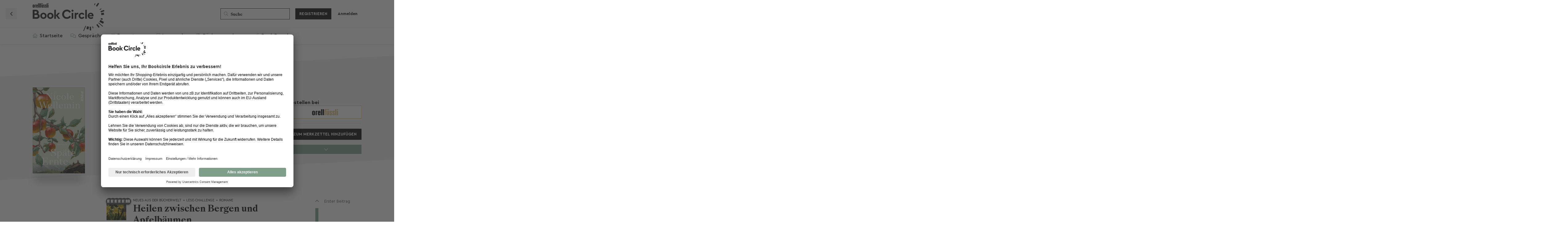

--- FILE ---
content_type: text/html; charset=utf-8
request_url: https://bookcircle.orellfuessli.ch/r/29613-heilen-zwischen-bergen-und-apfelbaeumen
body_size: 24261
content:
<!doctype html>
<html  dir="ltr"        lang="de" >
    <head>
        <meta charset="utf-8">
        <title>Heilen zwischen Bergen und Apfelbäumen - Book Circle Community</title>

        <link rel="stylesheet" href="https://bookcircle.orellfuessli.ch/assets/forum.css?v=d6ec27db">
<link rel="canonical" href="https://bookcircle.orellfuessli.ch/d/29613-heilen-zwischen-bergen-und-apfelbaeumen">
<link rel="preload" href="https://bookcircle.orellfuessli.ch/assets/forum.css?v=d6ec27db" as="style">
<link rel="preload" href="https://bookcircle.orellfuessli.ch/assets/forum.js?v=ad38cf46" as="script">
<link rel="preload" href="https://bookcircle.orellfuessli.ch/assets/forum-de.js?v=00b54245" as="script">
<link rel="preload" href="https://kit.fontawesome.com/8f63f2cf62.js" as="script" crossorigin="anonymous">
<meta name="viewport" content="width=device-width, initial-scale=1, maximum-scale=1, minimum-scale=1">
<meta name="description" content="Tausche Rezensionen aus, nimm an Leserunden teil und finde Deine nächsten Lieblingsbücher!">
<meta name="theme-color" content="#7EA08B">
<meta name="application-name" content="Book Circle Community">
<meta name="robots" content="index, follow">
<meta name="twitter:card" content="summary_large_image">
<meta name="twitter:image" content="https://bookcircle.orellfuessli.ch/assets/logo-hy8ozmqs.png">
<link rel="shortcut icon" href="https://bookcircle.orellfuessli.ch/assets/favicon-jgqvbgv9.png">
<meta property="og:site_name" content="Book Circle Community">
<meta property="og:type" content="website">
<meta property="og:image" content="https://bookcircle.orellfuessli.ch/assets/logo-hy8ozmqs.png">
<script type="application/ld+json">[{"@context":"http:\/\/schema.org","@type":"WebPage","publisher":{"@type":"Organization","name":"Book Circle Community","url":"https:\/\/bookcircle.orellfuessli.ch","description":"Tausche Rezensionen aus, nimm an Leserunden teil und finde Deine n\u00e4chsten Lieblingsb\u00fccher!","logo":"https:\/\/bookcircle.orellfuessli.ch\/assets\/logo-hy8ozmqs.png"},"image":"https:\/\/bookcircle.orellfuessli.ch\/assets\/logo-hy8ozmqs.png"},{"@context":"http:\/\/schema.org","@type":"WebSite","url":"https:\/\/bookcircle.orellfuessli.ch\/","potentialAction":{"@type":"SearchAction","target":"https:\/\/bookcircle.orellfuessli.ch\/?q={search_term_string}","query-input":"required name=search_term_string"}}]</script>
<script src='https://kit.fontawesome.com/8f63f2cf62.js' crossorigin='anonymous'></script>
 <!-- Facebook Pixel Code --><script type="text/plain" data-usercentrics="Facebook Pixel">!function(e,t,n,c,o,a,f){e.fbq||(o=e.fbq=function(){o.callMethod?o.callMethod.apply(o,arguments):o.queue.push(arguments)},e._fbq||(e._fbq=o),(o.push=o).loaded=!0,o.version="2.0",o.queue=[],(a=t.createElement(n)).async=!0,a.src="https://connect.facebook.net/en_US/fbevents.js",(f=t.getElementsByTagName(n)[0]).parentNode.insertBefore(a,f))}(window,document,"script"),fbq("init","462972784988148"),fbq("track","PageView")</script><noscript><img height=1 src="https://www.facebook.com/tr?id=462972784988148&ev=PageView&noscript=1"style=display:none width=1></noscript><!-- End Facebook Pixel Code -->
<!-- Global site tag (gtag.js) - Google Marketing Platform --> <script async type="text/plain" data-usercentrics="Google Global Site Tag" src="https://www.googletagmanager.com/gtag/js?id=DC-9327407"></script> <script>   window.dataLayer = window.dataLayer || [];   function gtag(){dataLayer.push(arguments);}   gtag('js', new Date());    gtag('config', 'DC-9327407'); </script>
<link   rel="preload"   href="https://assets.thalia.media/red/cms/components/header-global-logo/assets/icon-brandlogo--orellfuessli.svg"   as="image" />
<meta name="facebook-domain-verification" content="8m41353fqh7porne4kqgb0ffrg4o2y">
<meta name="google-site-verification" content="2lV2Gx1kXcRwaVbIIouAGnAC4xTHx2YmYL6G0_FY3a0" />
<!-- Google tag (gtag.js) --> <script async type="text/plain" data-usercentrics="Google Analytics" src=https://www.googletagmanager.com/gtag/js?id=G-DS67FCT3J5></script> <script> window.dataLayer = window.dataLayer || []; function gtag(){dataLayer.push(arguments);} gtag('js', new Date()); gtag('config', 'G-DS67FCT3J5'); </script>
<script id="usercentrics-cmp" data-settings-id="gdNyYX8gIbs6eq" src="https://app.usercentrics.eu/browser-ui/latest/loader.js" data-tcf-enabled></script>
<meta name="google-adsense-account" content="ca-pub-9106118065576001">
<script src="https://challenges.cloudflare.com/turnstile/v0/api.js?render=explicit"></script>
    </head>

    <body>
        <div id="app" class="App">

    <div id="app-navigation" class="App-navigation"></div>

    <div id="drawer" class="App-drawer">

        <header id="header" class="App-header">
            <div id="header-navigation" class="Header-navigation"></div>
            <div class="container">
                <div class="Header-title">
                    <a href="https://bookcircle.orellfuessli.ch" id="home-link">
                                                    <img src="https://bookcircle.orellfuessli.ch/assets/logo-hy8ozmqs.png" alt="Book Circle Community" class="Header-logo">
                                            </a>
                </div>
                <div id="header-primary" class="Header-primary"></div>
                <div id="header-secondary" class="Header-secondary"></div>
            </div>
        </header>

    </div>

    <main class="App-content">
        <div id="content"></div>

        <div id="flarum-loading" style="display: none">
    Ladevorgang läuft…
</div>

<noscript>
    <div class="Alert">
        <div class="container">
            Dieses Forum ist für moderne Browser mit JavaScript optimiert.
        </div>
    </div>
</noscript>

<div id="flarum-loading-error" style="display: none">
    <div class="Alert">
        <div class="container">
            Beim Laden dieser Seite ist ein Fehler aufgetreten.
        </div>
    </div>
</div>

<noscript id="flarum-content">
    <div class="container">
    <h1>Heilen zwischen Bergen und Apfelbäumen</h1>

	
	
	
<h4>Bewertung:</h4>
<div itemscope itemtype="http://schema.org/Product">
	<div itemprop="rating" itemscope itemtype="http://schema.org/Rating">
		<span itemprop="ratingValue">3</span> von <span itemprop="bestRating">5</span> Sternen
	</div>
</div>

<h4>Artikel:</h4>
<p>
	<a href="https://bookcircle.orellfuessli.ch/article/73046">
		Späte Ernte
	</a>
</p>


    <div>
                    <article>
                                <div class="PostUser"><h3 class="PostUser-name">pawlowa696</h3></div>
                <div class="Post-body">
                    <p>Ein Roman über die Phasen der seelischen Heilung, Schuldgefühle und die wundersame Heilkraft der Natur. Die Natur war für mich auch gleich der schönste Aspekt, den ich in diesem Buch vorgefunden habe. Es erinnert den Leser daran, wie gut es tun kann, wenn man gewissen Dingen seinen Lauf lässt, vertraut und mit dem Fluss des Tages und der Jahreszeiten leben kann. Inmitten des Buches habe ich den Klappentext nochmals angeschaut und fand die Stelle mit Anna und Lis inmitten der Apfelbäume passend gewählt. ‘Wenn man sich traut und sich von zu viel Last befreit, geht es besser.’ Die Geschichte basiert auf den Leben der beiden Frauen; beide haben innere Konflikte zu bewältigen und lernen im Laufe der Zeit und durch die wachsende Freundschaft, sich und anderen zu vergeben. Mir gefiel die Art, wie einfühlsam Nicole Wellemin schreiben kann. Ebenso die schön beschriebenen Aspekte über den Anbau von Anna’s Apfelbäumen und die Herstellung ihrer Säfte in der Südtiroler Berglandschaft. Nebenbei lernt der Leser das Leben von Lene kennen, eine junge Südtirolerin; ihr Geschichtsstrang spielt um die Jahre von 1943 und offenbart nach und nach weitere Geheimnisse.</p>

<p>Die Geschichte ist einfach zu lesen und zu verstehen und es lassen sich in einigen Passagen gut schöne Metaphern hineininterpretieren. Hingegen ist für mich das Buch im Ganzen zu flüssig; mir fehlt die Tiefe. Wie einfach sich Lis im Südtirol wiederfindet und dort ein kleines neues Leben aufzubauen beginnt, ist für mich zu wenig glaubhaft geschildert. Persönlich fehlen mir hier einige Punkte im Verlaufe der Geschehnisse, damit ich die Handlung als realistisch nachvollziehen kann. Als entspannte Ferienlektüre sicher top, und speziell die Einblicke in Lene’s Welt liessen mich als Leser das Buch zügig durchlesen. Bleibt jedoch bei einmaligem Lesen.</p>
                </div>
            </article>

            <hr>
            </div>

    
    </div>

</noscript>


        <div class="App-composer">
            <div class="container">
                <div id="composer"></div>
            </div>
        </div>
    </main>

</div>

<!--
Ereignis-Snippet für Bookcircle Community Page View auf : bitte nicht entfernen.
Fügen Sie dieses Snippet auf Seiten mit Ereignissen ein, für die Sie das Tracking eingerichtet haben.
Erstellungsdatum: 09/16/2021
-->
<noscript>
	<img
	src=https://ad.doubleclick.net/ddm/activity/src=9327407;type=bookc0;cat=bookc00;u30=[user.device];u31=[user.alter];u32=[user.geschlecht];u33=[user.plz];u34=[user.ort];dc_lat=;dc_rdid=;tag_for_child_directed_treatment=;tfua=;npa=;gdpr=${GDPR};gdpr_consent=${GDPR_CONSENT_755};ord=1?
	width="1" height="1" alt=""/>
</noscript>

<!-- Ende des Ereignis-Snippets: bitte nicht entfernen -->



        <div id="modal"></div>
        <div id="alerts"></div>

        <script>
            document.getElementById('flarum-loading').style.display = 'block';
            var flarum = {extensions: {}};
        </script>

        <script src="https://bookcircle.orellfuessli.ch/assets/forum.js?v=ad38cf46"></script>
<script src="https://bookcircle.orellfuessli.ch/assets/forum-de.js?v=00b54245"></script>

        <script id="flarum-json-payload" type="application/json">{"resources":[{"type":"forums","id":"1","attributes":{"title":"Book Circle Community","description":"Tausche Rezensionen aus, nimm an Leserunden teil und finde Deine n\u00e4chsten Lieblingsb\u00fccher!","showLanguageSelector":false,"baseUrl":"https:\/\/bookcircle.orellfuessli.ch","basePath":"","baseOrigin":"https:\/\/bookcircle.orellfuessli.ch","debug":false,"apiUrl":"https:\/\/bookcircle.orellfuessli.ch\/api","welcomeTitle":"\u003Cspan class=\u0022BCQuote opening\u0022\u003E\u003C\/span\u003EWillkommen in der \u003C\/br\u003E\u003Cmark\u003EBook Circle Community! \u003C\/mark\u003E","welcomeMessage":"Die Lese-Community von Orell F\u00fcssli. Lass Dich von der Welt der B\u00fccher inspirieren und entdecke spannende Empfehlungen. Bewerte Deine gelesenen B\u00fccher, tausch Dich mit anderen Lesebegeisterten aus, erstelle pers\u00f6nliche B\u00fccherregale, nimm an Leserunden teil, und teile Deine Liebe zum Lesen. Wir freuen uns auf Dich!\n\u003Cspan class=\u0022BCQuote closing\u0022\u003E\u003C\/span\u003E","themePrimaryColor":"#7EA08B","themeSecondaryColor":"#000","logoUrl":"https:\/\/bookcircle.orellfuessli.ch\/assets\/logo-hy8ozmqs.png","faviconUrl":"https:\/\/bookcircle.orellfuessli.ch\/assets\/favicon-jgqvbgv9.png","headerHtml":"","footerHtml":"\u003C!--\nEreignis-Snippet f\u00fcr Bookcircle Community Page View auf : bitte nicht entfernen.\nF\u00fcgen Sie dieses Snippet auf Seiten mit Ereignissen ein, f\u00fcr die Sie das Tracking eingerichtet haben.\nErstellungsdatum: 09\/16\/2021\n--\u003E\n\u003Cnoscript\u003E\n\t\u003Cimg\n\tsrc=https:\/\/ad.doubleclick.net\/ddm\/activity\/src=9327407;type=bookc0;cat=bookc00;u30=[user.device];u31=[user.alter];u32=[user.geschlecht];u33=[user.plz];u34=[user.ort];dc_lat=;dc_rdid=;tag_for_child_directed_treatment=;tfua=;npa=;gdpr=${GDPR};gdpr_consent=${GDPR_CONSENT_755};ord=1?\n\twidth=\u00221\u0022 height=\u00221\u0022 alt=\u0022\u0022\/\u003E\n\u003C\/noscript\u003E\n\n\u003C!-- Ende des Ereignis-Snippets: bitte nicht entfernen --\u003E\n","allowSignUp":true,"defaultRoute":"\/home","canViewForum":true,"canStartDiscussion":false,"canSearchUsers":true,"canCreateAccessToken":false,"canModerateAccessTokens":false,"assetsBaseUrl":"https:\/\/bookcircle.orellfuessli.ch\/assets","canViewFlags":false,"guidelinesUrl":"\/p\/6-community-nutzungsbedingungen","canBypassTagCounts":false,"minPrimaryTags":"1","maxPrimaryTags":"5","minSecondaryTags":"0","maxSecondaryTags":"3","allowUsernameMentionFormat":true,"canStartPolls":false,"canStartGlobalPolls":false,"canUploadPollImages":false,"globalPollsEnabled":false,"allowPollOptionImage":false,"pollMaxOptions":10,"fof-oauth":[null,null,null,null,null,null,null,{"name":"oft","icon":"of-icon","priority":0}],"fof-oauth.only_icons":false,"fof-oauth.popupWidth":826,"fof-oauth.popupHeight":446,"fof-oauth.fullscreenPopup":false,"fof-terms.signup-legal-text":null,"fof-terms.hide-updated-at":false,"fof-terms.date-format":"YYYY-MM-DD","fof-terms.canSeeUserPoliciesState":false,"canSeeUserDirectoryLink":false,"userDirectoryDefaultSort":"newest","userDirectorySmallCards":false,"userDirectoryDisableGlobalSearchSource":false,"userDirectoryLinkGroupMentions":true,"canStartPrivateDiscussion":false,"canStartPrivateDiscussionWithUsers":false,"canAddMoreThanTwoUserRecipients":false,"canStartPrivateDiscussionWithGroups":false,"canStartPrivateDiscussionWithBlockers":false,"byobu.icon-badge":"far fa-comment-alt","byobu.icon-postAction":"far fa-comment-alt","formulaireShowHistoryControls":false,"formulaireShowSideNavOnSubmission":false,"formulaireCheckboxStyle":"far-square","formulaireRadioStyle":"far-circle","formulaireHorizontalLayout":["DiscussionEdit","DiscussionView","DiscussionComposer"],"formulaireUniformComposerLayout":false,"formulaireNoByobuFields":false,"glowingblue-core.realtime-login":true,"glowingblue-core.add-tag-slug":false,"glowingblue-core.alternative-sub_tags-design":false,"glowingblue-core.improve-tag_tile-footer":false,"glowingblue-core.allow-html-in-hero":true,"glowingblue-core.random-signup-generator":false,"glowingblue-core.sign_up_alert_enabled":true,"glowingblue-core.sign_up_alert_wait_time":"30","glowingblue-core.max_sign_up_alerts":"5","ianm-follow-users.button-on-profile":false,"ianm-follow-users.stats-on-profile":true,"canSaveDrafts":false,"canScheduleDrafts":false,"drafts.enableScheduledDrafts":true,"glowingblue-welcome-page.page_id":"3","canViewAchievementUsers":true,"glowingblue-gamilytics.pageVisitsWhitelist":"[{\u0022slug\u0022:\u0022all-discussions\u0022,\u0022rule\u0022:\u0022\/^\\\\\/all$\/\u0022},{\u0022slug\u0022:\u0022discussion\u0022,\u0022rule\u0022:\u0022\/^\\\\\/d\\\\\/(([0-9]+)-(.*))(\\\\\/)?([0-9]+)?$\/i\u0022},{\u0022slug\u0022:\u0022user-discussions\u0022,\u0022rule\u0022:\u0022\/^\\\\\/u\\\\\/[a-z0-9_-]+\\\\\/discussions$\/i\u0022}]","glowingblue-gamilytics.gamification.enabled":true,"glowingblue-gamilytics.exp.enabled":true,"glowingblue-gamilytics.exp.show":true,"glowingblue-gamilytics.levels.enabled":false,"glowingblue-gamilytics.levels.show":false,"glowingblue-gamilytics.leaderboard.hide_self_card":true,"glowingblue-gamilytics.leaderboard.hide_time_filter":false,"glowingblue-gamilytics.leaderboard.hide_group_filter":true,"glowingblue-gamilytics.leaderboard.hide_level_filter":true,"glowingblue-orellfuessli.leaderboard_range":"7","adsenseTestScript":"","adsenseTestCode":"\u003Cins class=\u0022adsbygoogle\u0022\n     style=\u0022display:block\u0022\n     data-ad-client=\u0022ca-pub-9106118065576001\u0022\n     data-ad-slot=\u00224803362399\u0022\n     data-ad-format=\u0022auto\u0022\n     data-full-width-responsive=\u0022true\u0022\u003E\u003C\/ins\u003E","adSenseTags":[],"canAddToWishlist":true,"canViewBookshelves":true,"fof-upload.canUpload":false,"fof-upload.canDownload":false,"fof-upload.composerButtonVisiblity":"both","glowingblue-orell-rezensionen.export_on_create":false,"glowingblue-orell-rezensionen.review_feature_alert_enabled":false,"glowingblue-orell-rezensionen.review_feature_alert_delay":30,"glowingblue-password-strength.weakColor":"252, 91, 63","glowingblue-password-strength.mediumColor":"249,197,117","glowingblue-password-strength.strongColor":"111, 213, 127","glowingblue-password-strength.enableInputColor":true,"glowingblue-password-strength.enableInputBorderColor":true,"glowingblue-password-strength.enablePasswordToggle":true,"psWeakColor":"rgb(252, 91, 63)","psMediumColor":"rgb(249,197,117)","psStrongColor":"rgb(111, 213, 127)","psEnableInputColor":true,"psEnableInputBorderColor":true,"psEnablePasswordToggle":true,"fof-user-bio.maxLength":1000,"fof-user-bio.maxLines":0,"kilowhatMailingCanMailAll":false,"kilowhatMailingCanMailIndividual":false,"emojioneAreaEnableSearch":true,"emojioneAreaEnableRecent":true,"emojioneAreaEnableTones":true,"emojioneAreaFiltersPositionBottom":false,"emojioneAreaSearchPositionBottom":false,"emojioneAreaHideFlarumButton":true,"blomstra-turnstile.site_key":"0x4AAAAAAAEkDkONv4Crqzhw","turnstile_dark_mode":false,"blomstra-turnstile.signup":true,"blomstra-turnstile.signin":false,"blomstra-turnstile.forgot":true,"toggleRichTextEditorButton":false},"relationships":{"groups":{"data":[{"type":"groups","id":"2"},{"type":"groups","id":"3"},{"type":"groups","id":"4"},{"type":"groups","id":"5"},{"type":"groups","id":"6"},{"type":"groups","id":"8"},{"type":"groups","id":"9"},{"type":"groups","id":"15"},{"type":"groups","id":"16"},{"type":"groups","id":"17"},{"type":"groups","id":"18"},{"type":"groups","id":"19"},{"type":"groups","id":"20"},{"type":"groups","id":"21"},{"type":"groups","id":"22"},{"type":"groups","id":"23"},{"type":"groups","id":"24"},{"type":"groups","id":"25"},{"type":"groups","id":"26"},{"type":"groups","id":"27"},{"type":"groups","id":"28"},{"type":"groups","id":"29"},{"type":"groups","id":"30"},{"type":"groups","id":"31"},{"type":"groups","id":"32"},{"type":"groups","id":"33"},{"type":"groups","id":"34"},{"type":"groups","id":"35"},{"type":"groups","id":"36"},{"type":"groups","id":"37"},{"type":"groups","id":"38"},{"type":"groups","id":"39"},{"type":"groups","id":"40"},{"type":"groups","id":"41"},{"type":"groups","id":"42"},{"type":"groups","id":"43"},{"type":"groups","id":"44"},{"type":"groups","id":"45"},{"type":"groups","id":"46"},{"type":"groups","id":"47"},{"type":"groups","id":"48"},{"type":"groups","id":"49"},{"type":"groups","id":"50"},{"type":"groups","id":"51"},{"type":"groups","id":"52"},{"type":"groups","id":"53"},{"type":"groups","id":"54"},{"type":"groups","id":"56"},{"type":"groups","id":"57"},{"type":"groups","id":"58"},{"type":"groups","id":"60"},{"type":"groups","id":"61"},{"type":"groups","id":"62"},{"type":"groups","id":"63"},{"type":"groups","id":"64"},{"type":"groups","id":"65"},{"type":"groups","id":"66"},{"type":"groups","id":"67"},{"type":"groups","id":"69"},{"type":"groups","id":"71"},{"type":"groups","id":"72"},{"type":"groups","id":"73"},{"type":"groups","id":"74"},{"type":"groups","id":"76"},{"type":"groups","id":"77"},{"type":"groups","id":"78"},{"type":"groups","id":"79"},{"type":"groups","id":"80"},{"type":"groups","id":"81"},{"type":"groups","id":"82"},{"type":"groups","id":"83"},{"type":"groups","id":"84"},{"type":"groups","id":"85"},{"type":"groups","id":"86"},{"type":"groups","id":"87"},{"type":"groups","id":"88"},{"type":"groups","id":"89"},{"type":"groups","id":"90"},{"type":"groups","id":"91"},{"type":"groups","id":"92"},{"type":"groups","id":"93"},{"type":"groups","id":"94"},{"type":"groups","id":"95"},{"type":"groups","id":"96"},{"type":"groups","id":"97"},{"type":"groups","id":"98"},{"type":"groups","id":"99"},{"type":"groups","id":"100"},{"type":"groups","id":"101"},{"type":"groups","id":"102"},{"type":"groups","id":"103"},{"type":"groups","id":"104"},{"type":"groups","id":"105"},{"type":"groups","id":"106"},{"type":"groups","id":"107"},{"type":"groups","id":"108"},{"type":"groups","id":"109"},{"type":"groups","id":"110"},{"type":"groups","id":"111"},{"type":"groups","id":"112"},{"type":"groups","id":"113"},{"type":"groups","id":"114"},{"type":"groups","id":"115"},{"type":"groups","id":"116"},{"type":"groups","id":"117"},{"type":"groups","id":"118"},{"type":"groups","id":"119"},{"type":"groups","id":"120"},{"type":"groups","id":"121"},{"type":"groups","id":"122"},{"type":"groups","id":"123"},{"type":"groups","id":"124"},{"type":"groups","id":"125"},{"type":"groups","id":"126"},{"type":"groups","id":"127"},{"type":"groups","id":"128"},{"type":"groups","id":"129"},{"type":"groups","id":"130"},{"type":"groups","id":"131"},{"type":"groups","id":"132"},{"type":"groups","id":"133"},{"type":"groups","id":"134"},{"type":"groups","id":"135"},{"type":"groups","id":"136"},{"type":"groups","id":"137"},{"type":"groups","id":"138"},{"type":"groups","id":"139"},{"type":"groups","id":"140"},{"type":"groups","id":"141"},{"type":"groups","id":"142"},{"type":"groups","id":"143"},{"type":"groups","id":"144"},{"type":"groups","id":"145"},{"type":"groups","id":"146"},{"type":"groups","id":"147"},{"type":"groups","id":"148"},{"type":"groups","id":"149"},{"type":"groups","id":"150"},{"type":"groups","id":"151"},{"type":"groups","id":"152"},{"type":"groups","id":"153"},{"type":"groups","id":"154"},{"type":"groups","id":"155"},{"type":"groups","id":"156"},{"type":"groups","id":"157"},{"type":"groups","id":"158"},{"type":"groups","id":"159"},{"type":"groups","id":"160"},{"type":"groups","id":"161"},{"type":"groups","id":"162"},{"type":"groups","id":"163"},{"type":"groups","id":"164"},{"type":"groups","id":"165"},{"type":"groups","id":"166"},{"type":"groups","id":"167"},{"type":"groups","id":"168"},{"type":"groups","id":"169"},{"type":"groups","id":"170"},{"type":"groups","id":"171"},{"type":"groups","id":"172"},{"type":"groups","id":"173"},{"type":"groups","id":"174"},{"type":"groups","id":"175"},{"type":"groups","id":"176"},{"type":"groups","id":"177"},{"type":"groups","id":"178"},{"type":"groups","id":"179"},{"type":"groups","id":"180"},{"type":"groups","id":"181"},{"type":"groups","id":"182"},{"type":"groups","id":"183"},{"type":"groups","id":"184"},{"type":"groups","id":"185"},{"type":"groups","id":"186"},{"type":"groups","id":"187"},{"type":"groups","id":"188"},{"type":"groups","id":"189"},{"type":"groups","id":"190"},{"type":"groups","id":"191"},{"type":"groups","id":"192"},{"type":"groups","id":"193"},{"type":"groups","id":"194"},{"type":"groups","id":"195"},{"type":"groups","id":"196"},{"type":"groups","id":"197"},{"type":"groups","id":"198"},{"type":"groups","id":"199"},{"type":"groups","id":"200"},{"type":"groups","id":"201"},{"type":"groups","id":"202"},{"type":"groups","id":"203"},{"type":"groups","id":"204"},{"type":"groups","id":"205"},{"type":"groups","id":"206"},{"type":"groups","id":"207"},{"type":"groups","id":"208"},{"type":"groups","id":"209"},{"type":"groups","id":"210"},{"type":"groups","id":"211"},{"type":"groups","id":"212"},{"type":"groups","id":"213"},{"type":"groups","id":"214"},{"type":"groups","id":"215"},{"type":"groups","id":"216"},{"type":"groups","id":"217"},{"type":"groups","id":"218"},{"type":"groups","id":"219"},{"type":"groups","id":"220"},{"type":"groups","id":"221"},{"type":"groups","id":"222"},{"type":"groups","id":"223"},{"type":"groups","id":"224"},{"type":"groups","id":"225"},{"type":"groups","id":"226"},{"type":"groups","id":"227"},{"type":"groups","id":"228"},{"type":"groups","id":"230"},{"type":"groups","id":"231"},{"type":"groups","id":"232"},{"type":"groups","id":"233"},{"type":"groups","id":"234"},{"type":"groups","id":"235"},{"type":"groups","id":"236"},{"type":"groups","id":"237"},{"type":"groups","id":"238"},{"type":"groups","id":"239"},{"type":"groups","id":"240"},{"type":"groups","id":"241"},{"type":"groups","id":"242"},{"type":"groups","id":"243"},{"type":"groups","id":"244"},{"type":"groups","id":"245"},{"type":"groups","id":"246"},{"type":"groups","id":"247"},{"type":"groups","id":"248"},{"type":"groups","id":"249"},{"type":"groups","id":"250"},{"type":"groups","id":"251"},{"type":"groups","id":"252"},{"type":"groups","id":"253"},{"type":"groups","id":"254"},{"type":"groups","id":"255"},{"type":"groups","id":"256"},{"type":"groups","id":"257"},{"type":"groups","id":"258"},{"type":"groups","id":"259"},{"type":"groups","id":"260"},{"type":"groups","id":"261"},{"type":"groups","id":"262"},{"type":"groups","id":"263"},{"type":"groups","id":"264"},{"type":"groups","id":"265"},{"type":"groups","id":"266"},{"type":"groups","id":"267"},{"type":"groups","id":"268"},{"type":"groups","id":"269"},{"type":"groups","id":"270"},{"type":"groups","id":"271"},{"type":"groups","id":"272"},{"type":"groups","id":"273"},{"type":"groups","id":"274"},{"type":"groups","id":"275"},{"type":"groups","id":"276"},{"type":"groups","id":"277"},{"type":"groups","id":"278"},{"type":"groups","id":"279"},{"type":"groups","id":"280"},{"type":"groups","id":"281"},{"type":"groups","id":"282"},{"type":"groups","id":"283"},{"type":"groups","id":"284"},{"type":"groups","id":"285"},{"type":"groups","id":"286"},{"type":"groups","id":"287"},{"type":"groups","id":"288"},{"type":"groups","id":"289"},{"type":"groups","id":"290"},{"type":"groups","id":"291"},{"type":"groups","id":"292"},{"type":"groups","id":"293"},{"type":"groups","id":"294"},{"type":"groups","id":"295"},{"type":"groups","id":"296"},{"type":"groups","id":"297"},{"type":"groups","id":"298"},{"type":"groups","id":"299"},{"type":"groups","id":"300"},{"type":"groups","id":"301"},{"type":"groups","id":"302"},{"type":"groups","id":"303"},{"type":"groups","id":"304"},{"type":"groups","id":"305"},{"type":"groups","id":"306"},{"type":"groups","id":"307"},{"type":"groups","id":"308"},{"type":"groups","id":"309"},{"type":"groups","id":"310"},{"type":"groups","id":"311"},{"type":"groups","id":"312"},{"type":"groups","id":"313"},{"type":"groups","id":"314"},{"type":"groups","id":"315"},{"type":"groups","id":"316"},{"type":"groups","id":"317"},{"type":"groups","id":"318"},{"type":"groups","id":"319"},{"type":"groups","id":"320"},{"type":"groups","id":"321"},{"type":"groups","id":"322"},{"type":"groups","id":"323"},{"type":"groups","id":"324"},{"type":"groups","id":"325"},{"type":"groups","id":"326"},{"type":"groups","id":"327"},{"type":"groups","id":"328"},{"type":"groups","id":"329"},{"type":"groups","id":"330"},{"type":"groups","id":"331"},{"type":"groups","id":"332"},{"type":"groups","id":"333"},{"type":"groups","id":"334"},{"type":"groups","id":"335"},{"type":"groups","id":"336"},{"type":"groups","id":"337"},{"type":"groups","id":"338"},{"type":"groups","id":"339"},{"type":"groups","id":"340"},{"type":"groups","id":"341"},{"type":"groups","id":"342"},{"type":"groups","id":"343"},{"type":"groups","id":"344"},{"type":"groups","id":"345"},{"type":"groups","id":"346"},{"type":"groups","id":"347"},{"type":"groups","id":"348"},{"type":"groups","id":"349"},{"type":"groups","id":"350"},{"type":"groups","id":"351"},{"type":"groups","id":"352"},{"type":"groups","id":"353"},{"type":"groups","id":"354"},{"type":"groups","id":"355"},{"type":"groups","id":"356"},{"type":"groups","id":"357"},{"type":"groups","id":"358"},{"type":"groups","id":"359"},{"type":"groups","id":"360"},{"type":"groups","id":"361"},{"type":"groups","id":"362"},{"type":"groups","id":"363"},{"type":"groups","id":"364"},{"type":"groups","id":"365"},{"type":"groups","id":"367"},{"type":"groups","id":"368"},{"type":"groups","id":"369"},{"type":"groups","id":"370"},{"type":"groups","id":"371"},{"type":"groups","id":"372"},{"type":"groups","id":"373"},{"type":"groups","id":"374"},{"type":"groups","id":"375"},{"type":"groups","id":"376"},{"type":"groups","id":"377"},{"type":"groups","id":"378"},{"type":"groups","id":"379"},{"type":"groups","id":"380"},{"type":"groups","id":"381"},{"type":"groups","id":"382"},{"type":"groups","id":"383"},{"type":"groups","id":"384"},{"type":"groups","id":"385"},{"type":"groups","id":"386"},{"type":"groups","id":"387"},{"type":"groups","id":"388"},{"type":"groups","id":"389"},{"type":"groups","id":"390"},{"type":"groups","id":"391"},{"type":"groups","id":"392"},{"type":"groups","id":"393"},{"type":"groups","id":"394"},{"type":"groups","id":"395"},{"type":"groups","id":"396"},{"type":"groups","id":"397"},{"type":"groups","id":"398"},{"type":"groups","id":"399"},{"type":"groups","id":"400"},{"type":"groups","id":"401"},{"type":"groups","id":"402"},{"type":"groups","id":"403"},{"type":"groups","id":"404"},{"type":"groups","id":"405"},{"type":"groups","id":"406"},{"type":"groups","id":"407"},{"type":"groups","id":"408"},{"type":"groups","id":"409"},{"type":"groups","id":"410"},{"type":"groups","id":"411"},{"type":"groups","id":"412"},{"type":"groups","id":"413"},{"type":"groups","id":"414"},{"type":"groups","id":"415"},{"type":"groups","id":"416"},{"type":"groups","id":"417"},{"type":"groups","id":"418"},{"type":"groups","id":"419"},{"type":"groups","id":"420"},{"type":"groups","id":"421"},{"type":"groups","id":"422"},{"type":"groups","id":"423"},{"type":"groups","id":"424"},{"type":"groups","id":"425"},{"type":"groups","id":"426"},{"type":"groups","id":"427"},{"type":"groups","id":"428"},{"type":"groups","id":"429"},{"type":"groups","id":"430"},{"type":"groups","id":"431"},{"type":"groups","id":"432"},{"type":"groups","id":"433"},{"type":"groups","id":"434"},{"type":"groups","id":"435"},{"type":"groups","id":"436"},{"type":"groups","id":"437"},{"type":"groups","id":"438"},{"type":"groups","id":"440"},{"type":"groups","id":"441"},{"type":"groups","id":"442"},{"type":"groups","id":"443"},{"type":"groups","id":"444"},{"type":"groups","id":"445"},{"type":"groups","id":"446"},{"type":"groups","id":"447"},{"type":"groups","id":"448"},{"type":"groups","id":"449"},{"type":"groups","id":"450"},{"type":"groups","id":"451"},{"type":"groups","id":"452"},{"type":"groups","id":"453"},{"type":"groups","id":"454"},{"type":"groups","id":"455"},{"type":"groups","id":"456"},{"type":"groups","id":"457"},{"type":"groups","id":"458"},{"type":"groups","id":"459"},{"type":"groups","id":"460"},{"type":"groups","id":"461"},{"type":"groups","id":"462"},{"type":"groups","id":"463"},{"type":"groups","id":"464"},{"type":"groups","id":"465"},{"type":"groups","id":"466"},{"type":"groups","id":"467"},{"type":"groups","id":"468"},{"type":"groups","id":"469"},{"type":"groups","id":"470"},{"type":"groups","id":"471"},{"type":"groups","id":"472"},{"type":"groups","id":"473"},{"type":"groups","id":"474"},{"type":"groups","id":"475"},{"type":"groups","id":"476"},{"type":"groups","id":"477"}]},"tags":{"data":[{"type":"tags","id":"11"},{"type":"tags","id":"12"},{"type":"tags","id":"13"},{"type":"tags","id":"14"},{"type":"tags","id":"15"},{"type":"tags","id":"16"},{"type":"tags","id":"17"},{"type":"tags","id":"18"},{"type":"tags","id":"19"},{"type":"tags","id":"20"},{"type":"tags","id":"21"},{"type":"tags","id":"22"},{"type":"tags","id":"23"},{"type":"tags","id":"24"},{"type":"tags","id":"25"},{"type":"tags","id":"26"},{"type":"tags","id":"54"},{"type":"tags","id":"55"},{"type":"tags","id":"56"},{"type":"tags","id":"57"},{"type":"tags","id":"58"},{"type":"tags","id":"59"},{"type":"tags","id":"60"},{"type":"tags","id":"61"},{"type":"tags","id":"62"},{"type":"tags","id":"63"},{"type":"tags","id":"64"},{"type":"tags","id":"65"}]},"fofTermsPolicies":{"data":[{"type":"fof-terms-policies","id":"1"}]},"formulaireSignUpForms":{"data":[]},"status":{"data":[{"type":"book_status","id":"1"},{"type":"book_status","id":"2"},{"type":"book_status","id":"3"}]}}},{"type":"groups","id":"2","attributes":{"nameSingular":"Gast","namePlural":"G\u00e4ste","color":null,"icon":null,"isHidden":0}},{"type":"groups","id":"3","attributes":{"nameSingular":"Mitglied","namePlural":"Mitglieder","color":null,"icon":null,"isHidden":0}},{"type":"groups","id":"4","attributes":{"nameSingular":"Moderator:in","namePlural":"Moderator:innen","color":"#80349E","icon":"fas fa-bolt","isHidden":0}},{"type":"groups","id":"5","attributes":{"nameSingular":"Alphianer:in","namePlural":"Alphianer:innen","color":"#6699cc","icon":"fas fa-rocket","isHidden":0}},{"type":"groups","id":"6","attributes":{"nameSingular":"Autor:in","namePlural":"Autor:innen","color":"","icon":"fas fa-pen-fancy","isHidden":0}},{"type":"groups","id":"8","attributes":{"nameSingular":"Orell F\u00fcssli Buchh\u00e4ndler:in","namePlural":"Orell F\u00fcssli Buchh\u00e4ndler:innen","color":"#D6B15F","icon":"fas fa-book-reader","isHidden":0}},{"type":"groups","id":"9","attributes":{"nameSingular":"Community Manager","namePlural":"Community Managers","color":"","icon":"fas fa-user-cog","isHidden":0}},{"type":"groups","id":"15","attributes":{"nameSingular":"Leserunde \u0022Mission: Weisse Weihnachten\u0022","namePlural":"Leserunden \u0022Mission: Weisse Weihnachten\u0022","color":"","icon":"far fa-book-open","isHidden":0}},{"type":"groups","id":"16","attributes":{"nameSingular":"Leserunde \u0022Im Fallen lernt die Feder fliegen\u0022","namePlural":"Leserunde \u0022Im Fallen lernt die Feder fliegen\u0022","color":"","icon":"fas fa-book-open","isHidden":0}},{"type":"groups","id":"17","attributes":{"nameSingular":"Leserunde \u0022M\u00e4dchen, Frau, etc.\u0022","namePlural":"Leserunden \u0022M\u00e4dchen, Frau, etc.\u0022","color":"","icon":"fas fa-book-open","isHidden":0}},{"type":"groups","id":"18","attributes":{"nameSingular":"Leserunde \u0022Die Farbe von Gl\u00fcck\u0022","namePlural":"Leserunde \u0022Die Farbe von Gl\u00fcck\u0022","color":"","icon":"fas fa-book-open","isHidden":0}},{"type":"groups","id":"19","attributes":{"nameSingular":"Leserunde \u0022Gespenster\u0022","namePlural":"Leserunde \u0022Gespenster\u0022","color":"","icon":"fas fa-book-open","isHidden":0}},{"type":"groups","id":"20","attributes":{"nameSingular":"Leserunde \u0022CO2 - Welt ohne Morgen\u0022","namePlural":"Leserunde \u0022CO2 - Welt ohne Morgen\u0022","color":"","icon":"fas fa-book-open","isHidden":0}},{"type":"groups","id":"21","attributes":{"nameSingular":"Leserunde \u0022Die Erfindung des Ungehorsams\u0022","namePlural":"Leserunde \u0022Die Erfindung des Ungehorsams\u0022","color":"","icon":"fas fa-book-open","isHidden":0}},{"type":"groups","id":"22","attributes":{"nameSingular":"Leserunde \u0022Taste of Life\u0022","namePlural":"Leserunde \u0022Taste of Life\u0022","color":"","icon":"fas fa-hat-chef","isHidden":0}},{"type":"groups","id":"23","attributes":{"nameSingular":"Leserunde \u0022Bitters\u00fcsse Zitronen\u0022","namePlural":"Leserunde \u0022Bitters\u00fcsse Zitronen\u0022","color":"","icon":"fas fa-book-open","isHidden":0}},{"type":"groups","id":"24","attributes":{"nameSingular":"Leserunde \u0022Die Farbe des Nordwinds\u0022","namePlural":"Leserunde \u0022Die Farbe des Nordwinds\u0022","color":"","icon":"fas fa-book-open","isHidden":0}},{"type":"groups","id":"25","attributes":{"nameSingular":"Leserunde \u0022\u00dcber Menschen\u0022","namePlural":"Leserunde \u0022\u00dcber Menschen\u0022","color":"","icon":"fas fa-book-open","isHidden":0}},{"type":"groups","id":"26","attributes":{"nameSingular":"Leserunde \u0022Zwischen zwei Herzschl\u00e4gen\u0022","namePlural":"Leserunde \u0022Zwischen zwei Herzschl\u00e4gen\u0022","color":"","icon":"fas fa-book-open","isHidden":0}},{"type":"groups","id":"27","attributes":{"nameSingular":"Leserunde \u0022Eines Tages f\u00fcr immer\u0022","namePlural":"Leserunde \u0022Eines Tages f\u00fcr immer\u0022","color":"","icon":"fas fa-book-open","isHidden":0}},{"type":"groups","id":"28","attributes":{"nameSingular":"Leserunde \u0022Im Reich der Schuhe\u0022","namePlural":"Leserunde \u0022Im Reich der Schuhe\u0022","color":"","icon":"fas fa-book-open","isHidden":0}},{"type":"groups","id":"29","attributes":{"nameSingular":"Leserunde \u0022Geiger\u0022","namePlural":"Leserunde \u0022Geiger\u0022","color":"","icon":"fas fa-book-open","isHidden":0}},{"type":"groups","id":"30","attributes":{"nameSingular":"Leserunde \u0022Du kannst kein Zufall sein\u0022","namePlural":"Leserunde \u0022Du kannst kein Zufall sein\u0022","color":"","icon":"fas fa-book-open","isHidden":0}},{"type":"groups","id":"31","attributes":{"nameSingular":"Leserunde \u0022Das dunkle Herz von Palma\u0022","namePlural":"Leserunde \u0022Das dunkle Herz von Palma\u0022","color":"","icon":"fas fa-book-open","isHidden":0}},{"type":"groups","id":"32","attributes":{"nameSingular":"Leserunde \u0022Der Wind singt unser Lied\u0022","namePlural":"Leserunde \u0022Der Wind singt unser Lied\u0022","color":"","icon":"fas fa-book-open","isHidden":0}},{"type":"groups","id":"33","attributes":{"nameSingular":"Leserunde \u0022So wie du mich kennst\u0022","namePlural":"Leserunde \u0022So wie du mich kennst\u0022","color":"","icon":"fas fa-book-open","isHidden":0}},{"type":"groups","id":"34","attributes":{"nameSingular":"Leserunde \u0022Adria mortale\u0022","namePlural":"Leserunde \u0022Adria mortale\u0022","color":"","icon":"fas fa-book-open","isHidden":0}},{"type":"groups","id":"35","attributes":{"nameSingular":"Leserunde \u0022Im Schwarzlicht\u0022","namePlural":"Leserunde \u0022Im Schwarzlicht\u0022","color":"","icon":"fas fa-book-open","isHidden":0}},{"type":"groups","id":"36","attributes":{"nameSingular":"Leserunde \u0022Der Abstinent\u0022","namePlural":"Leserunde \u0022Der Abstinent\u0022","color":"","icon":"fas fa-book-open","isHidden":0}},{"type":"groups","id":"37","attributes":{"nameSingular":"Leserunde \u0022Die Tochter des Pr\u00e4sidenten\u0022","namePlural":"Leserunde \u0022Die Tochter des Pr\u00e4sidenten\u0022","color":"","icon":"fas fa-book-open","isHidden":0}},{"type":"groups","id":"38","attributes":{"nameSingular":"Leserunde \u0022Der Blutk\u00fcnstler\u0022","namePlural":"Leserunde \u0022Der Blutk\u00fcnstler\u0022","color":"","icon":"fas fa-book-open","isHidden":0}},{"type":"groups","id":"39","attributes":{"nameSingular":"Leserunde \u0022Grillen\u0022","namePlural":"Leserunde \u0022Grillen\u0022","color":"","icon":"fas fa-hat-chef","isHidden":0}},{"type":"groups","id":"40","attributes":{"nameSingular":"Leserunde \u0022Quality Time\u0022","namePlural":"Leserunde \u0022Quality Time\u0022","color":"","icon":"fas fa-book-open","isHidden":0}},{"type":"groups","id":"41","attributes":{"nameSingular":"Leserunde \u0022Nachttod\u0022","namePlural":"Leserunde \u0022Nachttod\u0022","color":"","icon":"fas fa-book-open","isHidden":0}},{"type":"groups","id":"42","attributes":{"nameSingular":"Leserunde \u0022Revolution morgen 12 Uhr\u0022","namePlural":"Leserunde \u0022Revolution morgen 12 Uhr\u0022","color":"","icon":"fas fa-book-open","isHidden":0}},{"type":"groups","id":"43","attributes":{"nameSingular":"Leserunde \u0022Der Brand\u0022","namePlural":"Leserunde \u0022Der Brand\u0022","color":"","icon":"fas fa-book-open","isHidden":0}},{"type":"groups","id":"44","attributes":{"nameSingular":"Leserunde \u0022Stumme Schreie\u0022","namePlural":"Leserunde \u0022Stumme Schreie\u0022","color":"","icon":"fas fa-book-open","isHidden":0}},{"type":"groups","id":"45","attributes":{"nameSingular":"Leserunde \u0022Ritchie Girl\u0022","namePlural":"Leserunde \u0022Ritchie Girl\u0022","color":"","icon":"fas fa-book-open","isHidden":0}},{"type":"groups","id":"46","attributes":{"nameSingular":"Leserunde \u0022Der Mauersegler\u0022","namePlural":"Leserunde \u0022Der Mauersegler\u0022","color":"","icon":"fas fa-book-open","isHidden":0}},{"type":"groups","id":"47","attributes":{"nameSingular":"Leserunde \u0022Der Panzer des Hummers\u0022","namePlural":"Leserunde \u0022Der Panzer des Hummers\u0022","color":"","icon":"fas fa-book-open","isHidden":0}},{"type":"groups","id":"48","attributes":{"nameSingular":"Leserunde \u0022Die Anomalie\u0022","namePlural":"Leserunde \u0022Die Anomalie\u0022","color":"","icon":"fas fa-book-open","isHidden":0}},{"type":"groups","id":"49","attributes":{"nameSingular":"Kochrunde \u0022Globis italienische K\u00fcche\u0022","namePlural":"Kochrunde \u0022Globis italienische K\u00fcche\u0022","color":"","icon":"fas fa-hat-chef","isHidden":0}},{"type":"groups","id":"50","attributes":{"nameSingular":"Leserunde \u0022Sch\u00f6ne Welt, wo bist du\u0022","namePlural":"Leserunde \u0022Sch\u00f6ne Welt, wo bist du\u0022","color":"","icon":"fas fa-book-open","isHidden":0}},{"type":"groups","id":"51","attributes":{"nameSingular":"Leserunde \u0022Die vier Winde\u0022","namePlural":"Leserunde \u0022Die vier Winde\u0022","color":"","icon":"fas fa-book-open","isHidden":0}},{"type":"groups","id":"52","attributes":{"nameSingular":"Leserunde \u0022Animal\u0022","namePlural":"Leserunde \u0022Animal\u0022","color":"","icon":"fas fa-book-open","isHidden":0}},{"type":"groups","id":"53","attributes":{"nameSingular":"Leserunde \u0022Wenn ich wiederkomme\u0022","namePlural":"Leserunde \u0022Wenn ich wiederkomme\u0022","color":"","icon":"fas fa-book-open","isHidden":0}},{"type":"groups","id":"54","attributes":{"nameSingular":"Leserunde \u0022Ein kaltes Herz\u0022","namePlural":"Leserunde \u0022Ein kaltes Herz\u0022","color":"","icon":"fas fa-book-open","isHidden":0}},{"type":"groups","id":"56","attributes":{"nameSingular":"Leserunde \u0022Schach unter dem Vulkan\u0022","namePlural":"Leserunde \u0022Schach unter dem Vulkan\u0022","color":"","icon":"fas fa-book-open","isHidden":0}},{"type":"groups","id":"57","attributes":{"nameSingular":"Leserunde \u0022Liebe in Zeiten des Hasses\u0022","namePlural":"Leserunde \u0022Liebe in Zeiten des Hasses\u0022","color":"","icon":"fas fa-book-open","isHidden":0}},{"type":"groups","id":"58","attributes":{"nameSingular":"R\u00e4tsel-Leserunde \u0022Die Frau im Nebel\u0022","namePlural":"R\u00e4tsel-Leserunde \u0022Die Frau im Nebel\u0022","color":"","icon":"fas fa-book-open","isHidden":0}},{"type":"groups","id":"60","attributes":{"nameSingular":"Leserunde \u0022Never\u0022","namePlural":"Leserunde \u0022Never\u0022","color":"","icon":"fas fa-book-open","isHidden":0}},{"type":"groups","id":"61","attributes":{"nameSingular":"Leserunde \u0022Every\u0022","namePlural":"Leserunde \u0022Every\u0022","color":"","icon":"fas fa-book-open","isHidden":0}},{"type":"groups","id":"62","attributes":{"nameSingular":"Leserunde \u0022Das Therapiezimmer\u0022","namePlural":"Leserunde \u0022Das Therapiezimmer\u0022","color":"","icon":"fas fa-book-open","isHidden":0}},{"type":"groups","id":"63","attributes":{"nameSingular":"Leserunde \u0022Step Into My Heart\u0022","namePlural":"Leserunde \u0022Step Into My Heart\u0022","color":"","icon":"fas fa-book-open","isHidden":0}},{"type":"groups","id":"64","attributes":{"nameSingular":"Leserunde \u0022In ewiger Freundschaft\u0022","namePlural":"Leserunde \u0022In ewiger Freundschaft\u0022","color":"","icon":"fas fa-book-open","isHidden":0}},{"type":"groups","id":"65","attributes":{"nameSingular":"Leserunde \u0022Die Verschwundene\u0022","namePlural":"Leserunde \u0022Die Verschwundene\u0022","color":"","icon":"fas fa-book-open","isHidden":0}},{"type":"groups","id":"66","attributes":{"nameSingular":"Leserunde \u0022Knights\u0022","namePlural":"Leserunde \u0022Knights\u0022","color":"","icon":"fas fa-book-open","isHidden":0}},{"type":"groups","id":"67","attributes":{"nameSingular":"Leserunde \u00abDas Reich der Asche\u00bb","namePlural":"Leserunde \u00abDas Reich der Asche\u00bb","color":"","icon":"fas fa-book-open","isHidden":0}},{"type":"groups","id":"69","attributes":{"nameSingular":"Kochrunde \u0022Magic Food\u0022","namePlural":"Kochrunde \u0022Magic Food\u0022","color":"","icon":"fas fa-hat-chef","isHidden":0}},{"type":"groups","id":"71","attributes":{"nameSingular":"Leserunde \u00abKeeper of the Lost Cities\u00bb","namePlural":"Leserunde \u00abKeeper of the Lost Cities\u00bb","color":"","icon":"fas fa-book-open","isHidden":0}},{"type":"groups","id":"72","attributes":{"nameSingular":"Leserunde \u0022Das Chalet\u0022","namePlural":"Leserunde \u0022Das Chalet\u0022","color":"","icon":"fas fa-book-open","isHidden":0}},{"type":"groups","id":"73","attributes":{"nameSingular":"Leserunde \u0022Die Schwestern Grimm\u0022","namePlural":"Leserunde \u0022Die Schwestern Grimm\u0022","color":"","icon":"fas fa-book-open","isHidden":0}},{"type":"groups","id":"74","attributes":{"nameSingular":"Leserunde \u0022Man vergisst nicht, wie man schwimmt\u0022","namePlural":"Leserunde \u0022Man vergisst nicht, wie man schwimmt\u0022","color":"","icon":"fas fa-book-open","isHidden":0}},{"type":"groups","id":"76","attributes":{"nameSingular":"Leserunde \u0022Eine Frage der Chemie\u0022","namePlural":"Leserunde \u0022Eine Frage der Chemie\u0022","color":"","icon":"fas fa-book-open","isHidden":0}},{"type":"groups","id":"77","attributes":{"nameSingular":"Kochrunde \u0022fresh \u0026 simple\u0022 ","namePlural":"Kochrunde \u0022fresh \u0026 simple\u0022 ","color":"","icon":"fas fa-hat-chef","isHidden":0}},{"type":"groups","id":"78","attributes":{"nameSingular":"Bastelrunde \u00abDas grosse Fr\u00fchlingsbastelbuch\u00bb","namePlural":"Bastelrunde \u00abDas grosse Fr\u00fchlingsbastelbuch\u00bb","color":"","icon":"fas fa-book-open","isHidden":0}},{"type":"groups","id":"79","attributes":{"nameSingular":"Leserunde \u00abTick Tack\u00bb","namePlural":"Leserunde \u00abTick Tack\u00bb","color":"","icon":"fas fa-book-open","isHidden":0}},{"type":"groups","id":"80","attributes":{"nameSingular":"Leserunde \u00abUnd jetzt du\u00bb","namePlural":"Leserunde \u00abUnd jetzt du\u00bb","color":"","icon":"fas fa-book-open","isHidden":0}},{"type":"groups","id":"81","attributes":{"nameSingular":"Leserunde \u00abDas M\u00e4dchen und der Drache\u00bb","namePlural":"Leserunde \u00abDas M\u00e4dchen und der Drache\u00bb","color":"","icon":"fas fa-headphones","isHidden":0}},{"type":"groups","id":"82","attributes":{"nameSingular":"Leserunde \u00abRabbits\u00bb","namePlural":"Leserunde \u00abRabbits\u00bb","color":"","icon":"fas fa-headphones","isHidden":0}},{"type":"groups","id":"83","attributes":{"nameSingular":"Leserunde \u00abJenseits der Zeit\u00bb","namePlural":"Leserunde \u00abJenseits der Zeit\u00bb","color":"","icon":"fas fa-headphones","isHidden":0}},{"type":"groups","id":"84","attributes":{"nameSingular":"Leserunde \u00abDer grosse Fehler\u00bb","namePlural":"Leserunde \u00abDer grosse Fehler\u00bb","color":"","icon":"fas fa-book-open","isHidden":0}},{"type":"groups","id":"85","attributes":{"nameSingular":"Leserunde \u00abDer Papierpalast\u00bb","namePlural":"Leserunde \u00abDer Papierpalast\u00bb","color":"","icon":"fas fa-book-open","isHidden":0}},{"type":"groups","id":"86","attributes":{"nameSingular":"Leserunde \u00abIn einer stillen Bucht\u00bb ","namePlural":"Leserunde \u00abIn einer stillen Bucht\u00bb ","color":"","icon":"fas fa-book-open","isHidden":0}},{"type":"groups","id":"87","attributes":{"nameSingular":"Leserunde \u00abDer Geschichtenb\u00e4cker\u00bb","namePlural":"Leserunde \u00abDer Geschichtenb\u00e4cker\u00bb","color":"","icon":"fas fa-book-open","isHidden":0}},{"type":"groups","id":"88","attributes":{"nameSingular":"Leserunde \u00abDie sechs Kraniche\u00bb","namePlural":"Leserunde \u00abDie sechs Kraniche\u00bb","color":"","icon":"fas fa-book-open","isHidden":0}},{"type":"groups","id":"89","attributes":{"nameSingular":"Leserunde \u00abSchwarzlicht\u00bb ","namePlural":"Leserunde \u00abSchwarzlicht\u00bb ","color":"","icon":"fas fa-book-open","isHidden":0}},{"type":"groups","id":"90","attributes":{"nameSingular":"Leserunde \u00abTiefes, dunkles Blau\u00bb ","namePlural":"Leserunde \u00abTiefes, dunkles Blau\u00bb ","color":"","icon":"fas fa-book-open","isHidden":0}},{"type":"groups","id":"91","attributes":{"nameSingular":"Leserunde \u00abDer Plan\u00bb ","namePlural":"Leserunde \u00abDer Plan\u00bb ","color":"","icon":"fas fa-book-open","isHidden":0}},{"type":"groups","id":"92","attributes":{"nameSingular":"Leserunde \u00abDie neun Leben der Rose Napolitano\u00bb","namePlural":"Leserunde \u00abDie neun Leben der Rose Napolitano\u00bb","color":"","icon":"fas fa-book-open","isHidden":0}},{"type":"groups","id":"93","attributes":{"nameSingular":"Leserunde \u00abWenn Tr\u00e4ume Wurzeln schlagen\u00bb","namePlural":"Leserunde \u00abWenn Tr\u00e4ume Wurzeln schlagen\u00bb","color":"","icon":"fas fa-book-open","isHidden":0}},{"type":"groups","id":"94","attributes":{"nameSingular":"Leserunde \u00abKingdom of the Wicked\u00bb","namePlural":"Leserunde \u00abKingdom of the Wicked\u00bb","color":"","icon":"fas fa-book-open","isHidden":0}},{"type":"groups","id":"95","attributes":{"nameSingular":"Leserunde \u00abEine ganze Liebe lang\u00bb","namePlural":"Leserunde \u00abEine ganze Liebe lang\u00bb","color":"","icon":"fas fa-book-open","isHidden":0}},{"type":"groups","id":"96","attributes":{"nameSingular":"Leserunde \u00abTochter der Tiefe\u00bb","namePlural":"Leserunde \u00abTochter der Tiefe\u00bb","color":"","icon":"fas fa-book-open","isHidden":0}},{"type":"groups","id":"97","attributes":{"nameSingular":"Leserunde \u00abEin unendlich kurzer Sommer\u00bb","namePlural":"Leserunde \u00abEin unendlich kurzer Sommer\u00bb","color":"","icon":"fas fa-book-open","isHidden":0}},{"type":"groups","id":"98","attributes":{"nameSingular":"Leserunde \u00abDas unglaubliche Leben des Wallace Price\u00bb","namePlural":"Leserunde \u00abDas unglaubliche Leben des Wallace Price\u00bb","color":"","icon":"fas fa-book-open","isHidden":0}},{"type":"groups","id":"99","attributes":{"nameSingular":"Leserunde \u00abDas unglaubliche Leben des Wallace Price\u00bb","namePlural":"Leserunde \u00abDas unglaubliche Leben des Wallace Price\u00bb","color":"","icon":"fas fa-book-open","isHidden":0}},{"type":"groups","id":"100","attributes":{"nameSingular":"Leserunde \u00abDie Hennak\u00fcnstlerin\u00bb","namePlural":"Leserunde \u00abDie Hennak\u00fcnstlerin\u00bb","color":"","icon":"fas fa-book-open","isHidden":0}},{"type":"groups","id":"101","attributes":{"nameSingular":"Leserunde \u00abDie Beschenkte\u00bb","namePlural":"Leserunde \u00abDie Beschenkte\u00bb","color":"","icon":"fas fa-book-open","isHidden":0}},{"type":"groups","id":"102","attributes":{"nameSingular":"Leserunde \u00abLightseekers\u00bb","namePlural":"Leserunde \u00abLightseekers\u00bb","color":"","icon":"fas fa-book-open","isHidden":0}},{"type":"groups","id":"103","attributes":{"nameSingular":"Leserunde \u00abRichter morden besser\u00bb ","namePlural":"Leserunde \u00abRichter morden besser\u00bb ","color":"","icon":"fas fa-book-open","isHidden":0}},{"type":"groups","id":"104","attributes":{"nameSingular":"Leserunde \u00abSusanna\u00bb ","namePlural":"Leserunde \u00abSusanna\u00bb ","color":"","icon":"fas fa-book-open","isHidden":0}},{"type":"groups","id":"105","attributes":{"nameSingular":"Leserunde \u00abDie Passage nach Maskat\u00bb ","namePlural":"Leserunde \u00abDie Passage nach Maskat\u00bb ","color":"","icon":"fas fa-book-open","isHidden":0}},{"type":"groups","id":"106","attributes":{"nameSingular":"Leserunde \u00abKreiseziehen\u00bb ","namePlural":"Leserunde \u00abKreiseziehen\u00bb ","color":"","icon":"fas fa-book-open","isHidden":0}},{"type":"groups","id":"107","attributes":{"nameSingular":"Leserunde \u00abMutters L\u00fcge\u00bb ","namePlural":"Leserunde \u00abMutters L\u00fcge\u00bb ","color":"","icon":"fas fa-book-open","isHidden":0}},{"type":"groups","id":"108","attributes":{"nameSingular":"Leserunde \u00abUnter Strom\u00bb ","namePlural":"Leserunde \u00abUnter Strom\u00bb","color":"","icon":"fas fa-book-open","isHidden":0}},{"type":"groups","id":"109","attributes":{"nameSingular":"Leserunde \u00abMalibu Rising\u00bb ","namePlural":"Leserunde \u00abMalibu Rising\u00bb ","color":"","icon":"fas fa-book-open","isHidden":0}},{"type":"groups","id":"110","attributes":{"nameSingular":"Leserunde \u00abDas Kaufhaus der Tr\u00e4ume\u00bb","namePlural":"Leserunde \u00abDas Kaufhaus der Tr\u00e4ume\u00bb","color":"","icon":"fas fa-book-open","isHidden":0}},{"type":"groups","id":"111","attributes":{"nameSingular":"Leserunde \u00abDie Tote im Sturm\u00bb ","namePlural":"Leserunde \u00abDie Tote im Sturm\u00bb","color":"","icon":"fas fa-book-open","isHidden":0}},{"type":"groups","id":"112","attributes":{"nameSingular":"Leserunde \u00abSamson und Nadjeschda\u00bb","namePlural":"Leserunde \u00abSamson und Nadjeschda\u00bb","color":"","icon":"fas fa-book-open","isHidden":0}},{"type":"groups","id":"113","attributes":{"nameSingular":"Leserunde \u00abVor aller Augen\u00bb ","namePlural":"Leserunde \u00abVor aller Augen\u00bb ","color":"","icon":"fas fa-book-open","isHidden":0}},{"type":"groups","id":"114","attributes":{"nameSingular":"Leserunde \u00abUnsre verschwundenen Herzen\u00bb ","namePlural":"Leserunde \u00abUnsre verschwundenen Herzen\u00bb ","color":"","icon":"fas fa-book-open","isHidden":0}},{"type":"groups","id":"115","attributes":{"nameSingular":"Leserunde \u00abDie K\u00f6chin\u00bb ","namePlural":"Leserunde \u00abDie K\u00f6chin\u00bb ","color":"","icon":"fas fa-book-open","isHidden":0}},{"type":"groups","id":"116","attributes":{"nameSingular":"Leserunde \u00abwe fell in love in october\u00bb ","namePlural":"Leserunde \u00abwe fell in love in october\u00bb ","color":"","icon":"fas fa-book-open","isHidden":0}},{"type":"groups","id":"117","attributes":{"nameSingular":"Leserunde \u00abDoppelleben\u00bb ","namePlural":"Leserunde \u00abDoppelleben\u00bb ","color":"","icon":"fas fa-book-open","isHidden":0}},{"type":"groups","id":"118","attributes":{"nameSingular":"Leserunde \u00abConnemara\u00bb ","namePlural":"Leserunde \u00abConnemara\u00bb ","color":"","icon":"fas fa-book-open","isHidden":0}},{"type":"groups","id":"119","attributes":{"nameSingular":"Leserunde \u00abDie hundert Jahre von Lenni und Margot\u00bb ","namePlural":"Leserunde \u00abDie hundert Jahre von Lenni und Margot\u00bb ","color":"","icon":"fas fa-book-open","isHidden":0}},{"type":"groups","id":"120","attributes":{"nameSingular":"Leserunde \u00abIch verliebe mich so leicht\u00bb ","namePlural":"Leserunde \u00abIch verliebe mich so leicht\u00bb ","color":"","icon":"fas fa-book-open","isHidden":0}},{"type":"groups","id":"121","attributes":{"nameSingular":"Leserunde \u00abDas Gesetz der Natur\u00bb","namePlural":"Leserunde \u00abDas Gesetz der Natur\u00bb","color":"","icon":"fas fa-book-open","isHidden":0}},{"type":"groups","id":"122","attributes":{"nameSingular":"Leserunde \u00abDas Wunder von Bahnsteig 5\u00bb","namePlural":"Leserunde \u00abDas Wunder von Bahnsteig 5\u00bb","color":"","icon":"fas fa-book-open","isHidden":0}},{"type":"groups","id":"123","attributes":{"nameSingular":"Leserunde \u00abNur noch einmal und f\u00fcr immer\u00bb","namePlural":"Leserunde \u00abNur noch einmal und f\u00fcr immer\u00bb","color":"","icon":"fas fa-book-open","isHidden":0}},{"type":"groups","id":"124","attributes":{"nameSingular":"Leserunde \u00abFinde Deinen Wein\u00bb","namePlural":"Leserunde \u00abFinde Deinen Wein\u00bb","color":"","icon":"fas fa-hat-chef","isHidden":0}},{"type":"groups","id":"125","attributes":{"nameSingular":"Leserunde \u00abUnsterblich sind nur die anderen\u00bb","namePlural":"Leserunde \u00abUnsterblich sind nur die anderen\u00bb","color":"","icon":"fas fa-book-open","isHidden":0}},{"type":"groups","id":"126","attributes":{"nameSingular":"Leserunde \u00abF\u00fcr immer im Dezember\u00bb","namePlural":"Leserunde \u00abF\u00fcr immer im Dezember\u00bb","color":"","icon":"fas fa-book-open","isHidden":0}},{"type":"groups","id":"127","attributes":{"nameSingular":"Leserunde \u00abCaf\u00e9 Leben\u00bb","namePlural":"Leserunde \u00abCaf\u00e9 Leben\u00bb","color":"","icon":"fas fa-book-open","isHidden":0}},{"type":"groups","id":"128","attributes":{"nameSingular":"Leserunde \u00abRun, Rose, Run\u00bb","namePlural":"Leserunde \u00abRun, Rose, Run\u00bb","color":"","icon":"fas fa-book-open","isHidden":0}},{"type":"groups","id":"129","attributes":{"nameSingular":"Leserunde \u00abMitten im Sommer\u00bb","namePlural":"Leserunde \u00abMitten im Sommer\u00bb","color":"","icon":"fas fa-book-open","isHidden":0}},{"type":"groups","id":"130","attributes":{"nameSingular":"Leserunde \u00abDie Unverbesserlichen\u00bb","namePlural":"Leserunde \u00abDie Unverbesserlichen\u00bb","color":"","icon":"fas fa-book-open","isHidden":0}},{"type":"groups","id":"131","attributes":{"nameSingular":"Leserunde \u00abDas Licht in uns\u00bb","namePlural":"Leserunde \u00abDas Licht in uns\u00bb","color":"","icon":"fas fa-book-open","isHidden":0}},{"type":"groups","id":"132","attributes":{"nameSingular":"Leserunde \u00abTage voller Zorn\u00bb","namePlural":"Leserunde \u00abTage voller Zorn\u00bb","color":"","icon":"fas fa-book-open","isHidden":0}},{"type":"groups","id":"133","attributes":{"nameSingular":"Leserunde \u00abCatching Feelings\u00bb","namePlural":"Leserunde \u00abCatching Feelings\u00bb","color":"","icon":"fas fa-book-open","isHidden":0}},{"type":"groups","id":"134","attributes":{"nameSingular":"Leserunde \u00abDie Heimkehr\u00bb","namePlural":"Leserunde \u00abDie Heimkehr\u00bb","color":"","icon":"fas fa-book-open","isHidden":0}},{"type":"groups","id":"135","attributes":{"nameSingular":"Leserunde \u00abWitwenwald\u00bb","namePlural":"Leserunde \u00abWitwenwald\u00bb","color":"","icon":"fas fa-book-open","isHidden":0}},{"type":"groups","id":"136","attributes":{"nameSingular":"Leserunde \u00abRAVNA\u00bb","namePlural":"Leserunde \u00abRAVNA\u00bb","color":"","icon":"fas fa-book-open","isHidden":0}},{"type":"groups","id":"137","attributes":{"nameSingular":"Leserunde \u00abDas College\u00bb","namePlural":"Leserunde \u00abDas College\u00bb","color":"","icon":"fas fa-book-open","isHidden":0}},{"type":"groups","id":"138","attributes":{"nameSingular":"Leserunde \u00abEin kleines St\u00fcck von Afrika\u00bb","namePlural":"Leserunde \u00abEin kleines St\u00fcck von Afrika\u00bb","color":"","icon":"fas fa-book-open","isHidden":0}},{"type":"groups","id":"139","attributes":{"nameSingular":"Leserunde \u00abZwischen Welten\u00bb","namePlural":"Leserunde \u00abZwischen Welten\u00bb","color":"","icon":"fas fa-book-open","isHidden":0}},{"type":"groups","id":"140","attributes":{"nameSingular":"Leserunde \u00abRAVNA\u00bb","namePlural":"Leserunde \u00abRAVNA\u00bb","color":"","icon":"fas fa-book-open","isHidden":0}},{"type":"groups","id":"141","attributes":{"nameSingular":"Leserunde \u00abKnochensuppe\u00bb","namePlural":"Leserunde \u00abKnochensuppe\u00bb","color":"","icon":"fas fa-book-open","isHidden":0}},{"type":"groups","id":"142","attributes":{"nameSingular":"Leserunde \u00abDie Chroniken von Lunis\u00bb","namePlural":"Leserunde \u00abDie Chroniken von Lunis\u00bb","color":"","icon":"fas fa-book-open","isHidden":0}},{"type":"groups","id":"143","attributes":{"nameSingular":"Leserunde \u00abTausche zwei Hitler gegen eine Marilyn\u00bb","namePlural":"Leserunde \u00abTausche zwei Hitler gegen eine Marilyn\u00bb","color":"","icon":"fas fa-book-open","isHidden":0}},{"type":"groups","id":"144","attributes":{"nameSingular":"Leserunde \u00abSilver \u0026 Poison\u00bb","namePlural":"Leserunde \u00abSilver \u0026 Poison\u00bb","color":"","icon":"fas fa-book-open","isHidden":0}},{"type":"groups","id":"145","attributes":{"nameSingular":"Leserunde \u00abThe truth behind your lies\u00bb","namePlural":"Leserunde \u00abThe truth behind your lies\u00bb","color":"","icon":"fas fa-book-open","isHidden":0}},{"type":"groups","id":"146","attributes":{"nameSingular":"Leserunde \u00abOne of the Girls\u00bb","namePlural":"Leserunde \u00abOne of the Girls\u00bb","color":"","icon":"fas fa-book-open","isHidden":0}},{"type":"groups","id":"147","attributes":{"nameSingular":"Leserunde \u00abDer Paria\u00bb","namePlural":"Leserunde \u00abDer Paria\u00bb","color":"","icon":"fas fa-book-open","isHidden":0}},{"type":"groups","id":"148","attributes":{"nameSingular":"Leserunde \u00ab22 Bahnen\u00bb","namePlural":"Leserunde \u00ab22 Bahnen\u00bb","color":"","icon":"fas fa-book-open","isHidden":0}},{"type":"groups","id":"149","attributes":{"nameSingular":"Leserunde \u00abSORRY\u00bb","namePlural":"Leserunde \u00abSORRY\u00bb","color":"","icon":"fas fa-book-open","isHidden":0}},{"type":"groups","id":"150","attributes":{"nameSingular":"Leserunde \u00abEin Geist in der Kehle\u00bb","namePlural":"Leserunde \u00abEin Geist in der Kehle\u00bb","color":"","icon":"fas fa-book-open","isHidden":0}},{"type":"groups","id":"151","attributes":{"nameSingular":"Leserunde \u00abGoing Back\u00bb","namePlural":"Leserunde \u00abGoing Back\u00bb","color":"","icon":"fas fa-book-open","isHidden":0}},{"type":"groups","id":"152","attributes":{"nameSingular":"Leserunde \u00abAls wir V\u00f6gel waren\u00bb","namePlural":"Leserunde \u00abAls wir V\u00f6gel waren\u00bb","color":"","icon":"fas fa-book-open","isHidden":0}},{"type":"groups","id":"153","attributes":{"nameSingular":"Leserunde \u00abBlackbird Academy\u00bb","namePlural":"Leserunde \u00abBlackbird Academy\u00bb","color":"","icon":"fas fa-book-open","isHidden":0}},{"type":"groups","id":"154","attributes":{"nameSingular":"Leserunde \u00abGoing Zero\u00bb","namePlural":"Leserunde \u00abGoing Zero\u00bb","color":"","icon":"fas fa-book-open","isHidden":0}},{"type":"groups","id":"155","attributes":{"nameSingular":"Leserunde \u00abCult Classic\u00bb","namePlural":"Leserunde \u00abCult Classic\u00bb","color":"","icon":"fas fa-book-open","isHidden":0}},{"type":"groups","id":"156","attributes":{"nameSingular":"Leserunde \u00abAs Long as the Lemon Trees Grow\u00bb","namePlural":"Leserunde \u00abAs Long as the Lemon Trees Grow\u00bb","color":"","icon":"fas fa-book-open","isHidden":0}},{"type":"groups","id":"157","attributes":{"nameSingular":"Leserunde \u00abUnsichtbar\u00bb","namePlural":"Leserunde \u00abUnsichtbar\u00bb","color":"","icon":"fas fa-book-open","isHidden":0}},{"type":"groups","id":"158","attributes":{"nameSingular":"Leserunde \u00abThe Ravenhood\u00bb","namePlural":"Leserunde \u00abThe Ravenhood\u00bb","color":"","icon":"fas fa-book-open","isHidden":0}},{"type":"groups","id":"159","attributes":{"nameSingular":"Leserunde \u00abEin Geist in der Kehle\u00bb","namePlural":"Leserunde \u00abEin Geist in der Kehle\u00bb","color":"","icon":"fas fa-book-open","isHidden":0}},{"type":"groups","id":"160","attributes":{"nameSingular":"Leserunde \u00abUns bleibt immer New York\u00bb","namePlural":"Leserunde \u00abUns bleibt immer New York\u00bb","color":"","icon":"fas fa-book-open","isHidden":0}},{"type":"groups","id":"161","attributes":{"nameSingular":"Klassiker Leserunde \u00abBenoni\u00bb","namePlural":"Klassiker Leserunde \u00abBenoni\u00bb","color":"","icon":"fas fa-book-open","isHidden":0}},{"type":"groups","id":"162","attributes":{"nameSingular":"Leserunde \u00abGoing Back\u00bb","namePlural":"Leserunde \u00abGoing Back\u00bb","color":"","icon":"fas fa-book-open","isHidden":0}},{"type":"groups","id":"163","attributes":{"nameSingular":"Leserunde \u00abAls wir V\u00f6gel waren\u00bb","namePlural":"Leserunde \u00abAls wir V\u00f6gel waren\u00bb","color":"","icon":"fas fa-book-open","isHidden":0}},{"type":"groups","id":"164","attributes":{"nameSingular":"Leserunde \u00abBlack Bird Academy\u00bb","namePlural":"Leserunde \u00abBlack Bird Academy\u00bb","color":"","icon":"fas fa-book-open","isHidden":0}},{"type":"groups","id":"165","attributes":{"nameSingular":"Leserunde \u00abGoing Zero\u00bb","namePlural":"Leserunde \u00abGoing Zero\u00bb","color":"","icon":"fas fa-book-open","isHidden":0}},{"type":"groups","id":"166","attributes":{"nameSingular":"Leserunde \u00abCult Classic\u00bb","namePlural":"Leserunde \u00abCult Classic\u00bb","color":"","icon":"fas fa-book-open","isHidden":0}},{"type":"groups","id":"167","attributes":{"nameSingular":"Leserunde \u00abAlles, was wir uns nicht sagen\u00bb","namePlural":"Leserunde \u00abAlles, was wir uns nicht sagen\u00bb","color":"","icon":"fas fa-book-open","isHidden":0}},{"type":"groups","id":"168","attributes":{"nameSingular":"Leserunde \u00abDie unglaubliche Grace Adams\u00bb","namePlural":"Leserunde \u00abDie unglaubliche Grace Adams\u00bb","color":"","icon":"fas fa-book-open","isHidden":0}},{"type":"groups","id":"169","attributes":{"nameSingular":"Leserunde \u00abFlammengek\u00fcsst\u00bb","namePlural":"Leserunde \u00abFlammengek\u00fcsst\u00bb","color":"","icon":"fas fa-book-open","isHidden":0}},{"type":"groups","id":"170","attributes":{"nameSingular":"Leserunde \u00abIdol in Flammen\u00bb","namePlural":"Leserunde \u00abIdol in Flammen\u00bb","color":"","icon":"fas fa-book-open","isHidden":0}},{"type":"groups","id":"171","attributes":{"nameSingular":"Leserunde \u00abWhere Summer Stays\u00bb","namePlural":"Leserunde \u00abWhere Summer Stays\u00bb","color":"","icon":"fas fa-book-open","isHidden":0}},{"type":"groups","id":"172","attributes":{"nameSingular":"Leserunde \u00ab8 Rules of Love\u00bb","namePlural":"Leserunde \u00ab8 Rules of Love\u00bb","color":"","icon":"fas fa-book-open","isHidden":0}},{"type":"groups","id":"173","attributes":{"nameSingular":"Leserunde \u00abApfelm\u00e4dchen\u00bb","namePlural":"Leserunde \u00abApfelm\u00e4dchen\u00bb","color":"","icon":"fas fa-book-open","isHidden":0}},{"type":"groups","id":"174","attributes":{"nameSingular":"Leserunde \u00abHotel Magnifique\u00bb","namePlural":"Leserunde \u00abHotel Magnifique\u00bb","color":"","icon":"fas fa-book-open","isHidden":0}},{"type":"groups","id":"175","attributes":{"nameSingular":"Leserunde \u00abDie verlorene Tochter\u00bb","namePlural":"Leserunde \u00abDie verlorene Tochter\u00bb","color":"","icon":"fas fa-book-open","isHidden":0}},{"type":"groups","id":"176","attributes":{"nameSingular":"Leserunde \u00abDer Eisb\u00e4r und die Hoffnung auf morgen\u00bb","namePlural":"Leserunde \u00abDer Eisb\u00e4r und die Hoffnung auf morgen\u00bb","color":"","icon":"fas fa-book-open","isHidden":0}},{"type":"groups","id":"177","attributes":{"nameSingular":"Leserunde \u00abVergissmeinnicht\u00bb","namePlural":"Leserunde \u00abVergissmeinnicht\u00bb","color":"","icon":"fas fa-book-open","isHidden":0}},{"type":"groups","id":"178","attributes":{"nameSingular":"Leserunde \u00abBergleuchten\u00bb","namePlural":"Leserunde \u00abBergleuchten\u00bb","color":"","icon":"fas fa-book-open","isHidden":0}},{"type":"groups","id":"179","attributes":{"nameSingular":"Leserunde \u00abBroken Blade\u00bb","namePlural":"Leserunde \u00abBroken Blade\u00bb","color":"","icon":"fas fa-book-open","isHidden":0}},{"type":"groups","id":"180","attributes":{"nameSingular":"Leserunde \u00abMrs Dalloway\u00bb","namePlural":"Leserunde \u00abMrs Dalloway\u00bb","color":"","icon":"fas fa-book-open","isHidden":0}},{"type":"groups","id":"181","attributes":{"nameSingular":"Leserunde \u00abThe Pivot Year\u00bb","namePlural":"Leserunde \u00abThe Pivot Year\u00bb","color":"","icon":"fas fa-book-open","isHidden":0}},{"type":"groups","id":"182","attributes":{"nameSingular":"Leserunde \u00abKRYO\u00bb","namePlural":"Leserunde \u00abKRYO\u00bb","color":"","icon":"fas fa-book-open","isHidden":0}},{"type":"groups","id":"183","attributes":{"nameSingular":"Leserunde \u00abRattensommer\u00bb","namePlural":"Leserunde \u00abRattensommer\u00bb","color":"","icon":"fas fa-book-open","isHidden":0}},{"type":"groups","id":"184","attributes":{"nameSingular":"Leserunde \u00abDie B\u00fccherj\u00e4gerin\u00bb","namePlural":"Leserunde \u00abDie B\u00fccherj\u00e4gerin\u00bb","color":"","icon":"fas fa-book-open","isHidden":0}},{"type":"groups","id":"185","attributes":{"nameSingular":"Leserunde \u00abOne Second to Love\u00bb","namePlural":"Leserunde \u00abOne Second to Love\u00bb","color":"","icon":"fas fa-book-open","isHidden":0}},{"type":"groups","id":"186","attributes":{"nameSingular":"Leserunde \u00abDie Legende des Ph\u00f6nix\u00bb","namePlural":"Leserunde \u00abDie Legende des Ph\u00f6nix\u00bb","color":"","icon":"fas fa-book-open","isHidden":0}},{"type":"groups","id":"187","attributes":{"nameSingular":"Leserunde \u00abOne Second to Love\u00bb","namePlural":"Leserunde \u00abOne Second to Love\u00bb","color":"","icon":"fas fa-book-open","isHidden":0}},{"type":"groups","id":"188","attributes":{"nameSingular":"Leserunde \u00abWilde Man\u00f6ver\u00bb","namePlural":"Leserunde \u00abWilde Man\u00f6ver\u00bb","color":"","icon":"fas fa-book-open","isHidden":0}},{"type":"groups","id":"189","attributes":{"nameSingular":"Leserunde \u00abCleopatra und Frankenstein\u00bb","namePlural":"Leserunde \u00abCleopatra und Frankenstein\u00bb","color":"","icon":"fas fa-book-open","isHidden":0}},{"type":"groups","id":"190","attributes":{"nameSingular":"Leserunde \u00abOracle\u00bb","namePlural":"Leserunde \u00abOracle\u00bb","color":"","icon":"fas fa-book-open","isHidden":0}},{"type":"groups","id":"191","attributes":{"nameSingular":"Leserunde \u00abParadise Garden\u00bb","namePlural":"Leserunde \u00abParadise Garden\u00bb","color":"","icon":"fas fa-book-open","isHidden":0}},{"type":"groups","id":"192","attributes":{"nameSingular":"Leserunde \u00abA Haunting in Venice\u00bb","namePlural":"Leserunde \u00abA Haunting in Venice\u00bb","color":"","icon":"fas fa-book-open","isHidden":0}},{"type":"groups","id":"193","attributes":{"nameSingular":"Leserunde \u00abThe Lesson of Curses\u00bb","namePlural":"Leserunde \u00abThe Lesson of Curses\u00bb","color":"","icon":"fas fa-book-open","isHidden":0}},{"type":"groups","id":"194","attributes":{"nameSingular":"Leserunde \u00abMuna oder die H\u00e4lfte\u00bb","namePlural":"Leserunde \u00abMuna oder die H\u00e4lfte\u00bb","color":"","icon":"fas fa-book-open","isHidden":0}},{"type":"groups","id":"195","attributes":{"nameSingular":"Leserunde \u00abEs gibt einen Gott\u00bb","namePlural":"Leserunde \u00abEs gibt einen Gott\u00bb","color":"","icon":"fas fa-book-open","isHidden":0}},{"type":"groups","id":"196","attributes":{"nameSingular":"Leserunde \u00abTage mit mir\u00bb ","namePlural":"Leserunde \u00abTage mit mir\u00bb ","color":"","icon":"fas fa-book-open","isHidden":0}},{"type":"groups","id":"197","attributes":{"nameSingular":"Leserunde \u00abSkogen Dynasty\u00bb ","namePlural":"Leserunde \u00abSkogen Dynasty\u00bb ","color":"","icon":"fas fa-book-open","isHidden":0}},{"type":"groups","id":"198","attributes":{"nameSingular":"Leserunde \u00abDie Tochter der Mondg\u00f6ttin 1\u00bb ","namePlural":"Leserunde \u00abDie Tochter der Mondg\u00f6ttin 1\u00bb ","color":"","icon":"fas fa-book-open","isHidden":0}},{"type":"groups","id":"199","attributes":{"nameSingular":"Leserunde \u00abVom Mond aus betrachtet\u00bb ","namePlural":"Leserunde \u00abVom Mond aus betrachtet\u00bb ","color":"","icon":"fas fa-book-open","isHidden":0}},{"type":"groups","id":"200","attributes":{"nameSingular":"Leserunde \u00abBelladaire Academy\u00bb ","namePlural":"Leserunde \u00abBelladaire Academy\u00bb ","color":"","icon":"fas fa-book-open","isHidden":0}},{"type":"groups","id":"201","attributes":{"nameSingular":"Leserunde \u00abWas, wenn wir genug sind?\u00bb ","namePlural":"Leserunde \u00abWas, wenn wir genug sind?\u00bb ","color":"","icon":"fas fa-book-open","isHidden":0}},{"type":"groups","id":"202","attributes":{"nameSingular":"Leserunde \u00abHow to Make Friends in the Dark\u00bb ","namePlural":"Leserunde \u00abHow to Make Friends in the Dark\u00bb ","color":"","icon":"fas fa-book-open","isHidden":0}},{"type":"groups","id":"203","attributes":{"nameSingular":"Leserunde \u00abF\u00fcr den Wolf\u00bb ","namePlural":"Leserunde \u00abF\u00fcr den Wolf\u00bb ","color":"","icon":"fas fa-book-open","isHidden":0}},{"type":"groups","id":"204","attributes":{"nameSingular":"Leserunde \u00abDie kleinen L\u00fcgen der Ivy Lin\u00bb ","namePlural":"Leserunde \u00abDie kleinen L\u00fcgen der Ivy Lin\u00bb ","color":"","icon":"fas fa-book-open","isHidden":0}},{"type":"groups","id":"205","attributes":{"nameSingular":"Leserunde \u00abDie Tribute von Panem\u00bb ","namePlural":"Leserunde \u00abDie Tribute von Panem\u00bb ","color":"","icon":"fas fa-book-open","isHidden":0}},{"type":"groups","id":"206","attributes":{"nameSingular":"Leserunde \u00abBig Ideas. Das Psychologie Buch\u00bb ","namePlural":"Leserunde \u00abBig Ideas. Das Psychologie Buch\u00bb ","color":"","icon":"fas fa-book-open","isHidden":0}},{"type":"groups","id":"207","attributes":{"nameSingular":"Leserunde \u00abDark Elite - Revenge\u00bb ","namePlural":"Leserunde \u00abDark Elite - Revenge\u00bb ","color":"","icon":"fas fa-book-open","isHidden":0}},{"type":"groups","id":"208","attributes":{"nameSingular":"Leserunde \u00abWarrior Girl unearthed\u00bb ","namePlural":"Leserunde \u00abWarrior Girl unearthed\u00bb ","color":"","icon":"fas fa-book-open","isHidden":0}},{"type":"groups","id":"209","attributes":{"nameSingular":"Leserunde \u00abMagic Christmas\u00bb ","namePlural":"Leserunde \u00abMagic Christmas\u00bb ","color":"","icon":"fas fa-book-open","isHidden":0}},{"type":"groups","id":"210","attributes":{"nameSingular":"Leserunde \u00abNACHT\u00bb ","namePlural":"Leserunde \u00abNACHT\u00bb ","color":"","icon":"fas fa-book-open","isHidden":0}},{"type":"groups","id":"211","attributes":{"nameSingular":"Leserunde \u00abFlorence Butterfield\u00bb ","namePlural":"Leserunde \u00abFlorence Butterfield\u00bb ","color":"","icon":"fas fa-book-open","isHidden":0}},{"type":"groups","id":"212","attributes":{"nameSingular":"Leserunde \u00abThe Future\u00bb ","namePlural":"Leserunde \u00abThe Future\u00bb ","color":"","icon":"fas fa-book-open","isHidden":0}},{"type":"groups","id":"213","attributes":{"nameSingular":"Leserunde \u00abGirl, Goddess, Queen\u00bb ","namePlural":"Leserunde \u00abGirl, Goddess, Queen\u00bb ","color":"","icon":"fas fa-book-open","isHidden":0}},{"type":"groups","id":"214","attributes":{"nameSingular":"Leserunde \u00abWeihnachten mit Agatha Christie\u00bb ","namePlural":"Leserunde \u00abWeihnachten mit Agatha Christie\u00bb ","color":"","icon":"fas fa-book-open","isHidden":0}},{"type":"groups","id":"215","attributes":{"nameSingular":"Leserunde \u00abZero Days\u00bb ","namePlural":"Leserunde \u00abZero Days\u00bb ","color":"","icon":"fas fa-book-open","isHidden":0}},{"type":"groups","id":"216","attributes":{"nameSingular":"Leserunde \u00abSilvester\u00bb ","namePlural":"Leserunde \u00abSilvester\u00bb ","color":"","icon":"fas fa-book-open","isHidden":0}},{"type":"groups","id":"217","attributes":{"nameSingular":"Leserunde \u00abTwelve Secrets\u00bb ","namePlural":"Leserunde \u00abTwelve Secrets\u00bb ","color":"","icon":"fas fa-book-open","isHidden":0}},{"type":"groups","id":"218","attributes":{"nameSingular":"Leserunde \u00abDie vermisste Tochter\u00bb ","namePlural":"Leserunde \u00abDie vermisste Tochter\u00bb ","color":"","icon":"fas fa-book-open","isHidden":0}},{"type":"groups","id":"219","attributes":{"nameSingular":"Leserunde \u00abDer Pfad\u00bb ","namePlural":"Leserunde \u00abDer Pfad\u00bb ","color":"","icon":"fas fa-book-open","isHidden":0}},{"type":"groups","id":"220","attributes":{"nameSingular":"Leserunde \u00abLichtungen\u00bb ","namePlural":"Leserunde \u00abLichtungen\u00bb ","color":"","icon":"fas fa-book-open","isHidden":0}},{"type":"groups","id":"221","attributes":{"nameSingular":"Leserunde \u00abAllein mit dir in der Unendlichkeit\u00bb ","namePlural":"Leserunde \u00abAllein mit dir in der Unendlichkeit\u00bb ","color":"","icon":"fas fa-book-open","isHidden":0}},{"type":"groups","id":"222","attributes":{"nameSingular":"Leserunde \u00abWo ich wohne, ist der Mond ganz nah\u00bb ","namePlural":"Leserunde \u00abWo ich wohne, ist der Mond ganz nah\u00bb ","color":"","icon":"fas fa-book-open","isHidden":0}},{"type":"groups","id":"223","attributes":{"nameSingular":"Leserunde \u00abThieve\u0027s Gambit\u00bb ","namePlural":"Leserunde \u00abThieve\u0027s Gambit\u00bb ","color":"","icon":"fas fa-book-open","isHidden":0}},{"type":"groups","id":"224","attributes":{"nameSingular":"Leserunde \u00abWie Inseln im Licht\u00bb ","namePlural":"Leserunde \u00abWie Inseln im Licht\u00bb ","color":"","icon":"fas fa-book-open","isHidden":0}},{"type":"groups","id":"225","attributes":{"nameSingular":"Leserunde \u00abOUTLIVE\u00bb ","namePlural":"Leserunde \u00abOUTLIVE\u00bb ","color":"","icon":"fas fa-book-open","isHidden":0}},{"type":"groups","id":"226","attributes":{"nameSingular":"Leserunde \u00abThe Fort\u00bb ","namePlural":"Leserunde \u00abThe Fort\u00bb ","color":"","icon":"fas fa-book-open","isHidden":0}},{"type":"groups","id":"227","attributes":{"nameSingular":"Leserunde \u00abChosen by Death\u00bb ","namePlural":"Leserunde \u00abChosen by Death\u00bb ","color":"","icon":"fas fa-book-open","isHidden":0}},{"type":"groups","id":"228","attributes":{"nameSingular":"Klassiker-Leserunde \u00abDer Prozess\u00bb ","namePlural":"Klassiker-Leserunde \u00abDer Prozess\u00bb ","color":"","icon":"fas fa-book-open","isHidden":0}},{"type":"groups","id":"230","attributes":{"nameSingular":"Leserunde \u00abDie Stadt und ihre ungewisse Mauer\u00bb ","namePlural":"Leserunde \u00abDie Stadt und ihre ungewisse Mauer\u00bb ","color":"","icon":"fas fa-book-open","isHidden":0}},{"type":"groups","id":"231","attributes":{"nameSingular":"Leserunde \u00abThe Breakup Tour\u00bb ","namePlural":"Leserunde \u00abThe Breakup Tour\u00bb ","color":"","icon":"fas fa-book-open","isHidden":0}},{"type":"groups","id":"232","attributes":{"nameSingular":"Leserunde \u00abEin Wochenende\u00bb ","namePlural":"Leserunde \u00abEin Wochenende\u00bb ","color":"","icon":"fas fa-book-open","isHidden":0}},{"type":"groups","id":"233","attributes":{"nameSingular":"Leserunde \u00abAnton will bleiben\u00bb ","namePlural":"Leserunde \u00abAnton will bleiben\u00bb ","color":"","icon":"fas fa-book-open","isHidden":0}},{"type":"groups","id":"234","attributes":{"nameSingular":"Leserunde \u00abNino\u00bb ","namePlural":"Leserunde \u00abNino\u00bb ","color":"","icon":"fas fa-book-open","isHidden":0}},{"type":"groups","id":"235","attributes":{"nameSingular":"Leserunde \u00abHochzeitsglocken auf der kleinen Insel\u00bb ","namePlural":"Leserunde \u00abHochzeitsglocken auf der kleinen Insel\u00bb ","color":"","icon":"fas fa-book-open","isHidden":0}},{"type":"groups","id":"236","attributes":{"nameSingular":"Leserunde \u00abDer Donnerstagsmordclub\u00bb ","namePlural":"Leserunde \u00abDer Donnerstagsmordclub\u00bb ","color":"","icon":"fas fa-book-open","isHidden":0}},{"type":"groups","id":"237","attributes":{"nameSingular":"Leserunde \u00abSp\u00e4te Ernte\u00bb ","namePlural":"Leserunde \u00abSp\u00e4te Ernte\u00bb ","color":"","icon":"fas fa-book-open","isHidden":0}},{"type":"groups","id":"238","attributes":{"nameSingular":"Leserunde \u00abGolden Bay - How it feels\u00bb ","namePlural":"Leserunde \u00abGolden Bay - How it feels\u00bb ","color":"","icon":"fas fa-book-open","isHidden":0}},{"type":"groups","id":"239","attributes":{"nameSingular":"Leserunde \u00abYellowface\u00bb ","namePlural":"Leserunde \u00abYellowface\u00bb","color":"","icon":"fas fa-book-open","isHidden":0}},{"type":"groups","id":"240","attributes":{"nameSingular":"Leserunde \u00abHonesty. Was die Wahrheit verbirgt\u00bb","namePlural":"Leserunde \u00abHonesty. Was die Wahrheit verbirgt\u00bb","color":"","icon":"fas fa-book-open","isHidden":0}},{"type":"groups","id":"241","attributes":{"nameSingular":"Leserunde \u00abTrial of the Sun Queen\u00bb","namePlural":"Leserunde \u00abTrial of the Sun Queen\u00bb","color":"","icon":"fas fa-book-open","isHidden":0}},{"type":"groups","id":"242","attributes":{"nameSingular":"Leserunde \u00abDer Plan zur Rettung der Welt\u00bb","namePlural":"Leserunde \u00abDer Plan zur Rettung der Welt\u00bb","color":"","icon":"fas fa-book-open","isHidden":0}},{"type":"groups","id":"243","attributes":{"nameSingular":"Leserunde \u00ab9mm Cut\u00bb","namePlural":"Leserunde \u00ab9mm Cut\u00bb","color":"","icon":"fas fa-book-open","isHidden":0}},{"type":"groups","id":"244","attributes":{"nameSingular":"Leserunde \u00abArthur der Grosse\u00bb","namePlural":"Leserunde \u00abArthur der Grosse\u00bb","color":"","icon":"fas fa-book-open","isHidden":0}},{"type":"groups","id":"245","attributes":{"nameSingular":"Leserunde \u00abDas andere Tal\u00bb","namePlural":"Leserunde \u00abDas andere Tal\u00bb","color":"","icon":"fas fa-book-open","isHidden":0}},{"type":"groups","id":"246","attributes":{"nameSingular":"Leserunde \u00abDer Rabengott\u00bb","namePlural":"Leserunde \u00abDer Rabengott\u00bb","color":"","icon":"fas fa-book-open","isHidden":0}},{"type":"groups","id":"247","attributes":{"nameSingular":"Leserunde \u00abVengeance\u00bb","namePlural":"Leserunde \u00abVengeance\u00bb","color":"","icon":"fas fa-book-open","isHidden":0}},{"type":"groups","id":"248","attributes":{"nameSingular":"Leserunde \u00abStrom - Das dunkle Erwachen\u00bb","namePlural":"Leserunde \u00abStrom - Das dunkle Erwachen\u00bb","color":"","icon":"fas fa-book-open","isHidden":0}},{"type":"groups","id":"249","attributes":{"nameSingular":"Leserunde \u00abEnd of Story\u00bb","namePlural":"Leserunde \u00abEnd of Story\u00bb","color":"","icon":"fas fa-book-open","isHidden":0}},{"type":"groups","id":"250","attributes":{"nameSingular":"Leserunde \u00abChain-Gang All-Stars\u00bb","namePlural":"Leserunde \u00abChain-Gang All-Stars\u00bb","color":"","icon":"fas fa-book-open","isHidden":0}},{"type":"groups","id":"251","attributes":{"nameSingular":"Leserunde \u00abDer Sommer in dem alles begann\u00bb","namePlural":"Leserunde \u00abDer Sommer in dem alles begann\u00bb","color":"","icon":"fas fa-book-open","isHidden":0}},{"type":"groups","id":"252","attributes":{"nameSingular":"Leserunde \u00abWir waren nur M\u00e4dchen\u00bb","namePlural":"Leserunde \u00abWir waren nur M\u00e4dchen\u00bb","color":"","icon":"fas fa-book-open","isHidden":0}},{"type":"groups","id":"253","attributes":{"nameSingular":"Leserunde \u00abZukunftswelten\u00bb","namePlural":"Leserunde \u00abZukunftswelten\u00bb","color":"","icon":"fas fa-book-open","isHidden":0}},{"type":"groups","id":"254","attributes":{"nameSingular":"Leserunde \u00abCurse of Shadows and Thorns\u00bb","namePlural":"Leserunde \u00abCurse of Shadows and Thorns\u00bb","color":"","icon":"fas fa-book-open","isHidden":0}},{"type":"groups","id":"255","attributes":{"nameSingular":"Leserunde \u00abDer Wind kennt meinen Namen\u00bb","namePlural":"Leserunde \u00abDer Wind kennt meinen Namen\u00bb","color":"","icon":"fas fa-book-open","isHidden":0}},{"type":"groups","id":"256","attributes":{"nameSingular":"Leserunde \u00abThe happiness Blueprint\u00bb","namePlural":"Leserunde \u00abThe happiness Blueprint\u00bb","color":"","icon":"fas fa-book-open","isHidden":0}},{"type":"groups","id":"257","attributes":{"nameSingular":"Leserunde \u00abVermisst - Der Fall Anna\u00bb","namePlural":"Leserunde \u00abVermisst - Der Fall Anna\u00bb","color":"","icon":"fas fa-book-open","isHidden":0}},{"type":"groups","id":"258","attributes":{"nameSingular":"Leserunde \u00abDas Blut der Herzlosen\u00bb","namePlural":"Leserunde \u00abDas Blut der Herzlosen\u00bb","color":"","icon":"fas fa-book-open","isHidden":0}},{"type":"groups","id":"259","attributes":{"nameSingular":"Leserunde \u00abFunny Story\u00bb","namePlural":"Leserunde \u00abFunny Story\u00bb","color":"","icon":"fas fa-book-open","isHidden":0}},{"type":"groups","id":"260","attributes":{"nameSingular":"Leserunde \u00abThe Last Dragon King\u00bb","namePlural":"Leserunde \u00abThe Last Dragon King\u00bb","color":"","icon":"fas fa-book-open","isHidden":0}},{"type":"groups","id":"261","attributes":{"nameSingular":"Leserunde \u00abWie der Hase l\u00e4uft\u00bb","namePlural":"Leserunde \u00abWie der Hase l\u00e4uft\u00bb","color":"","icon":"fas fa-book-open","isHidden":0}},{"type":"groups","id":"262","attributes":{"nameSingular":"Leserunde \u00abDer Vertraute\u00bb","namePlural":"Leserunde \u00abDer Vertraute\u00bb","color":"","icon":"fas fa-book-open","isHidden":0}},{"type":"groups","id":"263","attributes":{"nameSingular":"Leserunde \u00abZeilenfl\u00fcstern\u00bb","namePlural":"Leserunde \u00abZeilenfl\u00fcstern\u00bb","color":"","icon":"fas fa-book-open","isHidden":0}},{"type":"groups","id":"264","attributes":{"nameSingular":"Leserunde \u00abDer Fluch der Schwestern\u00bb","namePlural":"Leserunde \u00abDer Fluch der Schwestern\u00bb","color":"","icon":"fas fa-book-open","isHidden":0}},{"type":"groups","id":"265","attributes":{"nameSingular":"Leserunde \u00abWindst\u00e4rke 17\u00bb","namePlural":"Leserunde \u00abWindst\u00e4rke 17\u00bb","color":"","icon":"fas fa-book-open","isHidden":0}},{"type":"groups","id":"266","attributes":{"nameSingular":"Leserunde \u00ab\u00fcber leben\u00bb","namePlural":"Leserunde \u00ab\u00fcber leben\u00bb","color":"","icon":"fas fa-book-open","isHidden":0}},{"type":"groups","id":"267","attributes":{"nameSingular":"Leserunde \u00abMAAME\u00bb","namePlural":"Leserunde \u00abMAAME\u00bb","color":"","icon":"fas fa-book-open","isHidden":0}},{"type":"groups","id":"268","attributes":{"nameSingular":"Leserunde \u00abMalnata\u00bb","namePlural":"Leserunde \u00abMalnata\u00bb","color":"","icon":"fas fa-book-open","isHidden":0}},{"type":"groups","id":"269","attributes":{"nameSingular":"Leserunde \u00abDie Radleys\u00bb","namePlural":"Leserunde \u00abDie Radleys\u00bb","color":"","icon":"fas fa-book-open","isHidden":0}},{"type":"groups","id":"270","attributes":{"nameSingular":"Klassiker Leserunde \u00abDie Schatzinsel\u00bb","namePlural":"Klassiker Leserunde \u00abDie Schatzinsel\u00bb","color":"","icon":"fas fa-book-open","isHidden":0}},{"type":"groups","id":"271","attributes":{"nameSingular":"Leserunde \u00abPretty Savage - S\u00fcsser als Verrat\u00bb","namePlural":"Leserunde \u00abPretty Savage - S\u00fcsser als Verrat\u00bb","color":"","icon":"fas fa-book-open","isHidden":0}},{"type":"groups","id":"272","attributes":{"nameSingular":"Leserunde \u00abScheidung\u00bb","namePlural":"Leserunde \u00abScheidung\u00bb","color":"","icon":"fas fa-book-open","isHidden":0}},{"type":"groups","id":"273","attributes":{"nameSingular":"Leserunde \u00abConsider Me\u00bb","namePlural":"Leserunde \u00abConsider Me\u00bb","color":"","icon":"fas fa-book-open","isHidden":0}},{"type":"groups","id":"274","attributes":{"nameSingular":"Leserunde \u00abThe Bone Season\u00bb","namePlural":"Leserunde \u00abThe Bone Season\u00bb","color":"","icon":"fas fa-book-open","isHidden":0}},{"type":"groups","id":"275","attributes":{"nameSingular":"Leserunde \u00abDas Verm\u00e4chtnis von Murano\u00bb","namePlural":"Leserunde \u00abDas Verm\u00e4chtnis von Murano\u00bb","color":"","icon":"fas fa-book-open","isHidden":0}},{"type":"groups","id":"276","attributes":{"nameSingular":"Leserunde \u00abNachtblaue Blumen\u00bb","namePlural":"Leserunde \u00abNachtblaue Blumen\u00bb","color":"","icon":"fas fa-book-open","isHidden":0}},{"type":"groups","id":"277","attributes":{"nameSingular":"Leserunde \u00abWhispers\u00bb","namePlural":"Leserunde \u00abWhispers\u00bb","color":"","icon":"fas fa-book-open","isHidden":0}},{"type":"groups","id":"278","attributes":{"nameSingular":"Leserunde \u00abT\u00f6dlicher Schall\u00bb","namePlural":"Leserunde \u00abT\u00f6dlicher Schall\u00bb","color":"","icon":"fas fa-book-open","isHidden":0}},{"type":"groups","id":"279","attributes":{"nameSingular":"Leserunde \u00abWillkommen auf Tuga\u00bb","namePlural":"Leserunde \u00abWillkommen auf Tuga\u00bb","color":"","icon":"fas fa-book-open","isHidden":0}},{"type":"groups","id":"280","attributes":{"nameSingular":"Leserunde \u00abThis could be love\u00bb","namePlural":"Leserunde \u00abThis could be love\u00bb","color":"","icon":"fas fa-book-open","isHidden":0}},{"type":"groups","id":"281","attributes":{"nameSingular":"Leserunde \u00abMitternachtsschwimmer\u00bb","namePlural":"Leserunde \u00abMitternachtsschwimmer\u00bb","color":"","icon":"fas fa-book-open","isHidden":0}},{"type":"groups","id":"282","attributes":{"nameSingular":"Leserunde \u00abYoko\u00bb","namePlural":"Leserunde \u00abYoko\u00bb","color":"","icon":"fas fa-book-open","isHidden":0}},{"type":"groups","id":"283","attributes":{"nameSingular":"Leserunde \u00abWhen The Moon Hatched\u00bb","namePlural":"Leserunde \u00abWhen The Moon Hatched\u00bb","color":"","icon":"fas fa-book-open","isHidden":0}},{"type":"groups","id":"284","attributes":{"nameSingular":"Leserunde \u00abUnser Buch der seltsamen Dinge\u00bb","namePlural":"Leserunde \u00abUnser Buch der seltsamen Dinge\u00bb","color":"","icon":"fas fa-book-open","isHidden":0}},{"type":"groups","id":"285","attributes":{"nameSingular":"Leserunde \u00abWeiter Atmen\u00bb","namePlural":"Leserunde \u00abWeiter Atmen\u00bb","color":"","icon":"fas fa-book-open","isHidden":0}},{"type":"groups","id":"286","attributes":{"nameSingular":"Leserunde \u00abDelicate Dream\u00bb","namePlural":"Leserunde \u00abDelicate Dream\u00bb","color":"","icon":"fas fa-book-open ","isHidden":0}},{"type":"groups","id":"287","attributes":{"nameSingular":"Leserunde \u00abAus guter Familie. Leidensgeschichte eines M\u00e4dchens\u00bb","namePlural":"Leserunde \u00abAus guter Familie. Leidensgeschichte eines M\u00e4dchens\u00bb","color":"","icon":"fas fa-book-open ","isHidden":0}},{"type":"groups","id":"288","attributes":{"nameSingular":"Leserunde \u00abDer Nachtrabe\u00bb","namePlural":"Leserunde \u00abDer Nachtrabe\u00bb","color":"","icon":"fas fa-book-open ","isHidden":0}},{"type":"groups","id":"289","attributes":{"nameSingular":"Leserunde \u00abDie Sache mit Rachel\u00bb","namePlural":"Leserunde \u00abDie Sache mit Rachel\u00bb","color":"","icon":"fas fa-book-open ","isHidden":0}},{"type":"groups","id":"290","attributes":{"nameSingular":"Leserunde \u00abDeath. Life. Repeat.\u00bb","namePlural":"Leserunde \u00abDeath. Life. Repeat.\u00bb","color":"","icon":"fas fa-book-open ","isHidden":0}},{"type":"groups","id":"291","attributes":{"nameSingular":"Leserunde \u00abBeloved Villain\u00bb","namePlural":"Leserunde \u00abBeloved Villain\u00bb","color":"","icon":"fas fa-book-open","isHidden":0}},{"type":"groups","id":"292","attributes":{"nameSingular":"Leserunde \u00abDas gr\u00f6sste R\u00e4tsel aller Zeiten\u00bb","namePlural":"Leserunde \u00abDas gr\u00f6sste R\u00e4tsel aller Zeiten\u00bb","color":"","icon":"fas fa-book-open","isHidden":0}},{"type":"groups","id":"293","attributes":{"nameSingular":"Leserunde \u00abDas Buch der tausend T\u00fcren\u00bb","namePlural":"Leserunde \u00abDas Buch der tausend T\u00fcren\u00bb","color":"","icon":"fas fa-book-open","isHidden":0}},{"type":"groups","id":"294","attributes":{"nameSingular":"Leserunde \u00abEven if I fall\u00bb","namePlural":"Leserunde \u00abEven if I fall\u00bb","color":"","icon":"fas fa-book-open","isHidden":0}},{"type":"groups","id":"295","attributes":{"nameSingular":"Leserunde \u00abDie Kunst, eine schwarze Katze\u00bb","namePlural":"Leserunde \u00abDie Kunst, eine schwarze Katze\u00bb","color":"","icon":"fas fa-book-open","isHidden":0}},{"type":"groups","id":"296","attributes":{"nameSingular":"Leserunde \u00abImmortal Longings\u00bb","namePlural":"Leserunde \u00abImmortal Longings\u00bb","color":"","icon":" fas fa-book-open","isHidden":0}},{"type":"groups","id":"297","attributes":{"nameSingular":"Leserunde \u00abThe Reappearance of Rachel Price\u00bb","namePlural":"Leserunde \u00abThe Reappearance of Rachel Price\u00bb","color":"","icon":"fas fa-book-open","isHidden":0}},{"type":"groups","id":"298","attributes":{"nameSingular":"Klassiker Leserunde \u00abFr\u00fchst\u00fcck bei Tiffany\u00bb","namePlural":"Klassiker Leserunde \u00abFr\u00fchst\u00fcck bei Tiffany\u00bb","color":"","icon":"fas fa-book-open","isHidden":0}},{"type":"groups","id":"299","attributes":{"nameSingular":"Leserunde \u00abDie Himmelsrichtungen\u00bb","namePlural":"Leserunde \u00abDie Himmelsrichtungen\u00bb","color":"","icon":"fas fa-book-open","isHidden":0}},{"type":"groups","id":"300","attributes":{"nameSingular":"Leserunde \u00abThe Lies We Hide\u00bb","namePlural":"Leserunde \u00abThe Lies We Hide\u00bb","color":"","icon":"fas fa-book-open","isHidden":0}},{"type":"groups","id":"301","attributes":{"nameSingular":"Leserunde \u00abMorrighan - Wie alles begann\u00bb","namePlural":"Leserunde \u00abMorrighan - Wie alles begann\u00bb","color":"","icon":"fas fa-book-open","isHidden":0}},{"type":"groups","id":"302","attributes":{"nameSingular":"Leserunde \u00abDer Morgen nach dem Regen\u00bb","namePlural":"Leserunde \u00abDer Morgen nach dem Regen\u00bb","color":"","icon":"fas fa-book-open","isHidden":0}},{"type":"groups","id":"303","attributes":{"nameSingular":"Leserunde \u00abRuin and Wrath\u00bb","namePlural":"Leserunde \u00abRuin and Wrath\u00bb","color":"","icon":"fas fa-book-open","isHidden":0}},{"type":"groups","id":"304","attributes":{"nameSingular":"Leserunde \u00abZwei Leben\u00bb","namePlural":"Leserunde \u00abZwei Leben\u00bb","color":"","icon":"fas fa-book-open","isHidden":0}},{"type":"groups","id":"305","attributes":{"nameSingular":"Leserunde \u00abHot Mess\u00bb","namePlural":"Leserunde \u00abHot Mess\u00bb","color":"","icon":"fas fa-book-open","isHidden":0}},{"type":"groups","id":"306","attributes":{"nameSingular":"Leserunde \u00abSing, wilder Vogel, sing\u00bb","namePlural":"Leserunde \u00abSing, wilder Vogel, sing\u00bb","color":"","icon":"fas fa-book-open","isHidden":0}},{"type":"groups","id":"307","attributes":{"nameSingular":"Leserunde \u00abAnatol abholen\u00bb","namePlural":"Leserunde \u00abAnatol abholen\u00bb","color":"","icon":"fas fa-book-open","isHidden":0}},{"type":"groups","id":"308","attributes":{"nameSingular":"Leserunde \u00abAlles, was Du \u00fcbers Freunde finden wissen musst\u00bb","namePlural":"Leserunde \u00abAlles, was Du \u00fcbers Freunde finden wissen musst\u00bb","color":"","icon":"fas fa-book-open","isHidden":0}},{"type":"groups","id":"309","attributes":{"nameSingular":"Leserunde \u00abAntichristie\u00bb","namePlural":"Leserunde \u00abAntichristie\u00bb","color":"","icon":"fas fa-book-open","isHidden":0}},{"type":"groups","id":"310","attributes":{"nameSingular":"Leserunde \u00abIm Warten sind wir wundervoll\u00bb","namePlural":"Leserunde \u00abIm Warten sind wir wundervoll\u00bb","color":"","icon":"fas fa-book-open ","isHidden":0}},{"type":"groups","id":"311","attributes":{"nameSingular":"Leserunde \u00abKorianderkuss\u00bb","namePlural":"Leserunde \u00abKorianderkuss\u00bb","color":"","icon":"fas fa-book-open","isHidden":0}},{"type":"groups","id":"312","attributes":{"nameSingular":"Leserunde \u00abKNIT is for POWER\u00bb","namePlural":"Leserunde \u00abKNIT is for POWER\u00bb","color":"","icon":"fas fa-book-open","isHidden":0}},{"type":"groups","id":"313","attributes":{"nameSingular":"Leserunde \u00abThe Games Gods Play \u2013 Schattenverf\u00fchrt\u00bb","namePlural":"Leserunde \u00abThe Games Gods Play \u2013 Schattenverf\u00fchrt\u00bb","color":"","icon":"fas fa-book-open ","isHidden":0}},{"type":"groups","id":"314","attributes":{"nameSingular":"Leserunde \u00abVerschiebung im Gestein\u00bb","namePlural":"Leserunde \u00abVerschiebung im Gestein\u00bb","color":"","icon":"fas fa-book-open","isHidden":0}},{"type":"groups","id":"315","attributes":{"nameSingular":"Leserunde \u00abSeinetwegen\u00bb","namePlural":"Leserunde \u00abSeinetwegen\u00bb","color":"","icon":" fas fa-book-open","isHidden":0}},{"type":"groups","id":"316","attributes":{"nameSingular":"Leserunde \u00abTabak und Schokolade\u00bb","namePlural":"Leserunde \u00abTabak und Schokolade\u00bb","color":"","icon":"fas fa-book-open","isHidden":0}},{"type":"groups","id":"317","attributes":{"nameSingular":"Leserunde \u00abPolifon Pervers\u00bb","namePlural":"Leserunde \u00abPolifon Pervers\u00bb","color":"","icon":"fas fa-book-open","isHidden":0}},{"type":"groups","id":"318","attributes":{"nameSingular":"Leserunde \u00abFavorita\u00bb","namePlural":"Leserunde \u00abFavorita\u00bb","color":"","icon":"fas fa-book-open","isHidden":0}},{"type":"groups","id":"319","attributes":{"nameSingular":"Leserunde \u00abMord im Grand Hotel Matterhorn\u00bb","namePlural":"Leserunde \u00abMord im Grand Hotel Matterhorn\u00bb","color":"","icon":"fas fa-book-open","isHidden":0}},{"type":"groups","id":"320","attributes":{"nameSingular":"Leserunde \u00abF\u00fcr immer dein Feind\u00bb","namePlural":"Leserunde \u00abF\u00fcr immer dein Feind\u00bb","color":"","icon":"fas fa-book-open","isHidden":0}},{"type":"groups","id":"321","attributes":{"nameSingular":"Leserunde \u00abThe Tearsmith\u00bb","namePlural":"Leserunde \u00abThe Tearsmith\u00bb","color":"","icon":" fas fa-book-open","isHidden":0}},{"type":"groups","id":"322","attributes":{"nameSingular":"Leserunde \u00abQueen of Thieves and Shadows\u00bb","namePlural":"Leserunde \u00abQueen of Thieves and Shadows\u00bb","color":"","icon":" fas fa-book-open","isHidden":0}},{"type":"groups","id":"323","attributes":{"nameSingular":"Leserunde \u00abDem Sturm entgegen\u00bb","namePlural":"Leserunde \u00abDem Sturm entgegen\u00bb","color":"","icon":"fas fa-book-open","isHidden":0}},{"type":"groups","id":"324","attributes":{"nameSingular":"Leserunde \u00abA Song to Drown Rivers\u00bb","namePlural":"Leserunde \u00abA Song to Drown Rivers\u00bb","color":"","icon":"fas fa-book-open","isHidden":0}},{"type":"groups","id":"325","attributes":{"nameSingular":"Leserunde \u00abLegacy of Stars: Gezeichnetes Schicksal\u00bb","namePlural":"Leserunde \u00abLegacy of Stars: Gezeichnetes Schicksal\u00bb","color":"","icon":"fas fa-book-open","isHidden":0}},{"type":"groups","id":"326","attributes":{"nameSingular":"Leserunde \u00abDaughter of the Pirate King\u00bb","namePlural":"Leserunde \u00abDaughter of the Pirate King\u00bb","color":"","icon":"fas fa-book-open","isHidden":0}},{"type":"groups","id":"327","attributes":{"nameSingular":"Leserunde \u00abThe Wilderness of Girls\u00bb","namePlural":"Leserunde \u00abThe Wilderness of Girls\u00bb","color":"","icon":"fas fa-book-open ","isHidden":0}},{"type":"groups","id":"328","attributes":{"nameSingular":"Leserunde \u00abWill You Hold My Hand?\u00bb","namePlural":"Leserunde \u00abWill You Hold My Hand?\u00bb","color":"","icon":"fas fa-book-open ","isHidden":0}},{"type":"groups","id":"329","attributes":{"nameSingular":"Leserunde \u00abMord im Himmelreich\u00bb","namePlural":"Leserunde \u00abMord im Himmelreich\u00bb","color":"","icon":"fas fa-book-open ","isHidden":0}},{"type":"groups","id":"330","attributes":{"nameSingular":"Leserunde \u00abWenn ich nicht Urlaub mache, macht es jemand anderes\u00bb","namePlural":"Leserunde \u00abWenn ich nicht Urlaub mache, macht es jemand anderes\u00bb","color":"","icon":"fas fa-book-open","isHidden":0}},{"type":"groups","id":"331","attributes":{"nameSingular":"Leserunde \u00abJuli, August, September\u00bb","namePlural":"Leserunde \u00abJuli, August, September\u00bb","color":"","icon":"fas fa-book-open","isHidden":0}},{"type":"groups","id":"332","attributes":{"nameSingular":"Leserunde \u00abBloomsbury Campus\u00bb","namePlural":"Leserunde \u00abBloomsbury Campus\u00bb","color":"","icon":"fas fa-book-open","isHidden":0}},{"type":"groups","id":"333","attributes":{"nameSingular":"Leserunde \u00abKonklave\u00bb","namePlural":"Leserunde \u00abKonklave\u00bb","color":"","icon":"fas fa-book-open","isHidden":0}},{"type":"groups","id":"334","attributes":{"nameSingular":"Leserunde \u00abSingle All the Way\u00bb","namePlural":"Leserunde \u00abSingle All the Way\u00bb","color":"","icon":"fas fa-book-open","isHidden":0}},{"type":"groups","id":"335","attributes":{"nameSingular":"Leserunde \u00abHercule Poirots Weihnachten\u00bb","namePlural":"Leserunde \u00abHercule Poirots Weihnachten\u00bb","color":"","icon":"fas fa-book-open","isHidden":0}},{"type":"groups","id":"336","attributes":{"nameSingular":"Leserunde \u00abDie blaue Stunde\u00bb","namePlural":"Leserunde \u00abDie blaue Stunde\u00bb","color":"","icon":"fas fa-book-open","isHidden":0}},{"type":"groups","id":"337","attributes":{"nameSingular":"Leserunde \u00abLindt \u0026 Spr\u00fcngli\u00bb","namePlural":"Leserunde \u00abLindt \u0026 Spr\u00fcngli\u00bb","color":"","icon":"fas fa-book-open","isHidden":0}},{"type":"groups","id":"338","attributes":{"nameSingular":"Leserunde \u00abA Touch of Snow\u00bb","namePlural":"Leserunde \u00abA Touch of Snow\u00bb","color":"","icon":"fas fa-book-open","isHidden":0}},{"type":"groups","id":"339","attributes":{"nameSingular":"Leserunde \u00abLady of Darkness\u00bb","namePlural":"Leserunde \u00abLady of Darkness\u00bb","color":"","icon":"fas fa-book-open","isHidden":0}},{"type":"groups","id":"340","attributes":{"nameSingular":"Leserunde \u00abA Discovery of Witches\u00bb","namePlural":"Leserunde \u00abA Discovery of Witches\u00bb","color":"","icon":"fas fa-book-open","isHidden":0}},{"type":"groups","id":"341","attributes":{"nameSingular":"Leserunde \u00abZwischen Ende und Anfang\u00bb","namePlural":"Leserunde \u00abZwischen Ende und Anfang\u00bb","color":"","icon":"fas fa-book-open","isHidden":0}},{"type":"groups","id":"342","attributes":{"nameSingular":"Leserunde \u00abThe Striker\u00bb","namePlural":"Leserunde \u00abThe Striker\u00bb","color":"","icon":"fas fa-book-open","isHidden":0}},{"type":"groups","id":"343","attributes":{"nameSingular":"Leserunde \u00abSherlock Holmes\u00bb","namePlural":"Leserunde \u00abSherlock Holmes\u00bb","color":"","icon":"fas fa-book-open","isHidden":0}},{"type":"groups","id":"344","attributes":{"nameSingular":"Leserunde \u00abDer Geschmack von Freiheit\u00bb","namePlural":"Leserunde \u00abDer Geschmack von Freiheit\u00bb","color":"","icon":" fas fa-book-open","isHidden":0}},{"type":"groups","id":"345","attributes":{"nameSingular":"Leserunde \u00abDas Paradies\u00bb","namePlural":"Leserunde \u00abDas Paradies\u00bb","color":"","icon":" fas fa-book-open","isHidden":0}},{"type":"groups","id":"346","attributes":{"nameSingular":"Leserunde \u00abRacheritual\u00bb","namePlural":"Leserunde \u00abRacheritual\u00bb","color":"","icon":" fas fa-book-open","isHidden":0}},{"type":"groups","id":"347","attributes":{"nameSingular":"Leserunde \u00abSchlaflos in Seelisberg\u00bb","namePlural":"Leserunde \u00abSchlaflos in Seelisberg\u00bb","color":"","icon":" fas fa-book-open","isHidden":0}},{"type":"groups","id":"348","attributes":{"nameSingular":"Leserunde \u00abCampion. T\u00f6dliches Erbe\u00bb","namePlural":"Leserunde \u00abCampion. T\u00f6dliches Erbe\u00bb","color":"","icon":"fas fa-book-open","isHidden":0}},{"type":"groups","id":"349","attributes":{"nameSingular":"Leserunde \u00abThe Romantic Tragedies of a Drama King\u00bb","namePlural":"Leserunde \u00abThe Romantic Tragedies of a Drama King\u00bb","color":"","icon":"fas fa-book-open","isHidden":0}},{"type":"groups","id":"350","attributes":{"nameSingular":"Leserunde \u00abDer gefrorene Fluss\u00bb","namePlural":"Leserunde \u00abDer gefrorene Fluss\u00bb","color":"","icon":"fas fa-book-open","isHidden":0}},{"type":"groups","id":"351","attributes":{"nameSingular":"Leserunde \u00abWenn Ende gut, dann alles\u00bb","namePlural":"Leserunde \u00abWenn Ende gut, dann alles\u00bb","color":"","icon":"fas fa-book-open","isHidden":0}},{"type":"groups","id":"352","attributes":{"nameSingular":"Leserunde \u00abDark Cinderella\u00bb","namePlural":"Leserunde \u00abDark Cinderella\u00bb","color":"","icon":"fas fa-book-open","isHidden":0}},{"type":"groups","id":"353","attributes":{"nameSingular":"Leserunde \u00abBloodguard\u00bb","namePlural":"Leserunde \u00abBloodguard\u00bb","color":"","icon":"fas fa-book-open","isHidden":0}},{"type":"groups","id":"354","attributes":{"nameSingular":"Leserunde \u00abThe Veiled Kingdom\u00bb","namePlural":"Leserunde \u00abThe Veiled Kingdom\u00bb","color":"","icon":"fas fa-book-open","isHidden":0}},{"type":"groups","id":"355","attributes":{"nameSingular":"Leserunde \u00abThe Stars are Dying\u00bb","namePlural":"Leserunde \u00abThe Stars are Dying\u00bb","color":"","icon":"fas fa-book-open","isHidden":0}},{"type":"groups","id":"356","attributes":{"nameSingular":"Leserunde \u00abOnyx Storm\u00bb","namePlural":"Leserunde \u00abOnyx Storm\u00bb","color":"","icon":"fas fa-book-open","isHidden":0}},{"type":"groups","id":"357","attributes":{"nameSingular":"Leserunde \u00abCourting - Be mine through all time\u00bb","namePlural":"Leserunde \u00abCourting - Be mine through all time\u00bb","color":"","icon":"fas fa-book-open","isHidden":0}},{"type":"groups","id":"358","attributes":{"nameSingular":"Leserunde \u00abDie Zeit der Fliegen\u00bb","namePlural":"Leserunde \u00abDie Zeit der Fliegen\u00bb","color":"","icon":"fas fa-book-open","isHidden":0}},{"type":"groups","id":"359","attributes":{"nameSingular":"Leserunde \u00abAchtzehnter Stock\u00bb","namePlural":"Leserunde \u00abAchtzehnter Stock\u00bb","color":"","icon":"fas fa-book-open","isHidden":0}},{"type":"groups","id":"360","attributes":{"nameSingular":"Leserunde \u00abBis die Sonne scheint\u00bb","namePlural":"Leserunde \u00abBis die Sonne scheint\u00bb","color":"","icon":"fas fa-book-open","isHidden":0}},{"type":"groups","id":"361","attributes":{"nameSingular":"Leserunde \u00abSchreiben - Eine Ermutigung\u00bb","namePlural":"Leserunde \u00abSchreiben - Eine Ermutigung\u00bb","color":"","icon":"fas fa-book-open","isHidden":0}},{"type":"groups","id":"362","attributes":{"nameSingular":"Leserunde \u00abDunkle Momente\u00bb","namePlural":"Leserunde \u00abDunkle Momente\u00bb","color":"","icon":"fas fa-book-open","isHidden":0}},{"type":"groups","id":"363","attributes":{"nameSingular":"Leserunde \u00abThe Jasad Heir\u00bb","namePlural":"Leserunde \u00abThe Jasad Heir\u00bb","color":"","icon":"fas fa-book-open","isHidden":0}},{"type":"groups","id":"364","attributes":{"nameSingular":"Leserunde \u00abThe Half King\u00bb","namePlural":"Leserunde \u00abThe Half King\u00bb","color":"","icon":"fas fa-book-open","isHidden":0}},{"type":"groups","id":"365","attributes":{"nameSingular":"Leserunde \u00abNest\u00bb","namePlural":"Leserunde \u00abNest\u00bb","color":"","icon":"fas fa-book-open","isHidden":0}},{"type":"groups","id":"367","attributes":{"nameSingular":"Leserunde \u00abOur Infinite Fates\u00bb","namePlural":"Leserunde \u00abOur Infinite Fates\u00bb","color":"","icon":"fas fa-book-open","isHidden":0}},{"type":"groups","id":"368","attributes":{"nameSingular":"Leserunde \u00abHotel Ambrosia\u00bb","namePlural":"Leserunde \u00abHotel Ambrosia\u00bb","color":"","icon":"fas fa-book-open","isHidden":0}},{"type":"groups","id":"369","attributes":{"nameSingular":"Leserunde \u00abT\u00f6dliches Ultimatum\u00bb","namePlural":"Leserunde \u00abT\u00f6dliches Ultimatum\u00bb","color":"","icon":"fas fa-book-open","isHidden":0}},{"type":"groups","id":"370","attributes":{"nameSingular":"Leserunde \u00abQuicksilver\u00bb","namePlural":"Leserunde \u00abQuicksilver\u00bb","color":"","icon":"fas fa-book-open","isHidden":0}},{"type":"groups","id":"371","attributes":{"nameSingular":"Leserunde \u00abA Curse so Divine\u00bb","namePlural":"Leserunde \u00abA Curse so Divine\u00bb","color":"","icon":"fas fa-book-open","isHidden":0}},{"type":"groups","id":"372","attributes":{"nameSingular":"Leserunde \u00abCollision. Bevor ich dich traf\u00bb","namePlural":"Leserunde \u00abCollision. Bevor ich dich traf\u00bb","color":"","icon":"fas fa-book-open","isHidden":0}},{"type":"groups","id":"373","attributes":{"nameSingular":"Leserunde \u00abFruchtmuntere K\u00fcche\u00bb","namePlural":"Leserunde \u00abFruchtmuntere K\u00fcche\u00bb","color":"","icon":"fas fa-hat-chef","isHidden":0}},{"type":"groups","id":"374","attributes":{"nameSingular":"Leserunde \u00abDie letzte Fahrt des Zaren\u00bb","namePlural":"Leserunde \u00abDie letzte Fahrt des Zaren\u00bb","color":"","icon":"fas fa-book-open","isHidden":0}},{"type":"groups","id":"375","attributes":{"nameSingular":"Leserunde \u00abGanz aus Splittern\u00bb","namePlural":"Leserunde \u00abGanz aus Splittern\u00bb","color":"","icon":"fas fa-book-open","isHidden":0}},{"type":"groups","id":"376","attributes":{"nameSingular":"Leserunde \u00abDer Junge aus dem Meer\u00bb","namePlural":"Leserunde \u00abDer Junge aus dem Meer\u00bb","color":"","icon":"fas fa-book-open","isHidden":0}},{"type":"groups","id":"377","attributes":{"nameSingular":"Leserunde \u00abDie blutige Kammer\u00bb","namePlural":"Leserunde \u00abDie blutige Kammer\u00bb","color":"","icon":"fas fa-book-open","isHidden":0}},{"type":"groups","id":"378","attributes":{"nameSingular":"Leserunde \u00abWo wir uns treffen\u00bb","namePlural":"Leserunde \u00abWo wir uns treffen\u00bb","color":"","icon":"fas fa-book-open","isHidden":0}},{"type":"groups","id":"379","attributes":{"nameSingular":"Leserunde \u00abDie Tribute von Panem\u00bb","namePlural":"Leserunde \u00abDie Tribute von Panem\u00bb","color":"","icon":"fas fa-book-open","isHidden":0}},{"type":"groups","id":"380","attributes":{"nameSingular":"Leserunde \u00abDas Haus der T\u00fcren\u00bb","namePlural":"Leserunde \u00abDas Haus der T\u00fcren\u00bb","color":"","icon":"fas fa-book-open","isHidden":0}},{"type":"groups","id":"381","attributes":{"nameSingular":"Leserunde \u00abBad Tourists\u00bb","namePlural":"Leserunde \u00abBad Tourists\u00bb","color":"","icon":"fas fa-book-open","isHidden":0}},{"type":"groups","id":"382","attributes":{"nameSingular":"Leserunde \u00abEin unvorhersehbares Ereignis\u00bb","namePlural":"Leserunde \u00abEin unvorhersehbares Ereignis\u00bb","color":"","icon":"fas fa-book-open","isHidden":0}},{"type":"groups","id":"383","attributes":{"nameSingular":"Leserunde \u00abNowhere Heart Land\u00bb","namePlural":"Leserunde \u00abNowhere Heart Land\u00bb","color":"","icon":"fas fa-book-open","isHidden":0}},{"type":"groups","id":"384","attributes":{"nameSingular":"Leserunde \u00abSchatteng\u00e4nger\u00bb","namePlural":"Leserunde \u00abSchatteng\u00e4nger\u00bb","color":"","icon":"fas fa-book-open","isHidden":0}},{"type":"groups","id":"385","attributes":{"nameSingular":"Leserunde \u00abLonely Hearts Club\u00bb","namePlural":"Leserunde \u00abLonely Hearts Club\u00bb","color":"","icon":"fas fa-book-open","isHidden":0}},{"type":"groups","id":"386","attributes":{"nameSingular":"Leserunde \u00abTage wie Salzwasser\u00bb","namePlural":"Leserunde \u00abTage wie Salzwasser\u00bb","color":"","icon":"fas fa-book-open","isHidden":0}},{"type":"groups","id":"387","attributes":{"nameSingular":"Leserunde \u00abIndigo Ridge\u00bb","namePlural":"Leserunde \u00abIndigo Ridge\u00bb","color":"","icon":"fas fa-book-open","isHidden":0}},{"type":"groups","id":"388","attributes":{"nameSingular":"Leserunde \u00abA Tale of Foxes and Moons\u00bb","namePlural":"Leserunde \u00abA Tale of Foxes and Moons\u00bb","color":"","icon":"fas fa-book-open","isHidden":0}},{"type":"groups","id":"389","attributes":{"nameSingular":"Leserunde \u00abDer dunkle Sommer\u00bb","namePlural":"Leserunde \u00abDer dunkle Sommer\u00bb","color":"","icon":"fas fa-book-open","isHidden":0}},{"type":"groups","id":"390","attributes":{"nameSingular":"Leserunde \u00abHello Baby\u00bb","namePlural":"Leserunde \u00abHello Baby\u00bb","color":"","icon":"fas fa-book-open","isHidden":0}},{"type":"groups","id":"391","attributes":{"nameSingular":"Leserunde \u00abPerlen\u00bb","namePlural":"Leserunde \u00abPerlen\u00bb","color":"","icon":"fas fa-book-open","isHidden":0}},{"type":"groups","id":"392","attributes":{"nameSingular":"Leserunde \u00abBuddenbrooks\u00bb","namePlural":"Leserunde \u00abBuddenbrooks\u00bb","color":"","icon":"fas fa-book-open","isHidden":0}},{"type":"groups","id":"393","attributes":{"nameSingular":"Leserunde \u00abSinister Nights\u00bb","namePlural":"Leserunde \u00abSinister Nights\u00bb","color":"","icon":"fas fa-book-open","isHidden":0}},{"type":"groups","id":"394","attributes":{"nameSingular":"Leserunde \u00abBad Blood\u00bb","namePlural":"Leserunde \u00abBad Blood\u00bb","color":"","icon":"fas fa-book-open","isHidden":0}},{"type":"groups","id":"395","attributes":{"nameSingular":"Leserunde \u00abDer Schl\u00e4chter\u00bb","namePlural":"Leserunde \u00abDer Schl\u00e4chter\u00bb","color":"","icon":"fas fa-book-open","isHidden":0}},{"type":"groups","id":"396","attributes":{"nameSingular":"Leserunde \u00abAarauer N\u00e4chte\u00bb","namePlural":"Leserunde \u00abAarauer N\u00e4chte\u00bb","color":"","icon":"fas fa-book-open","isHidden":0}},{"type":"groups","id":"397","attributes":{"nameSingular":"Leserunde \u00abDer Fall Monteverdi\u00bb","namePlural":"Leserunde \u00abDer Fall Monteverdi\u00bb","color":"","icon":"fas fa-book-open","isHidden":0}},{"type":"groups","id":"398","attributes":{"nameSingular":"Leserunde \u00abDas geheime Bildnis\u00bb","namePlural":"Leserunde \u00abDas geheime Bildnis\u00bb","color":"","icon":"fas fa-book-open","isHidden":0}},{"type":"groups","id":"399","attributes":{"nameSingular":"Leserunde \u00abAtmosphere\u00bb","namePlural":"Leserunde \u00abAtmosphere\u00bb","color":"","icon":"fas fa-book-open","isHidden":0}},{"type":"groups","id":"400","attributes":{"nameSingular":"Leserunde \u00abA Dance of Lies\u00bb","namePlural":"Leserunde \u00abA Dance of Lies\u00bb","color":"","icon":"fas fa-book-open","isHidden":0}},{"type":"groups","id":"401","attributes":{"nameSingular":"Leserunde \u00abDer Kaiser der Freude\u00bb","namePlural":"Leserunde \u00abDer Kaiser der Freude\u00bb","color":"","icon":"fas fa-book-open","isHidden":0}},{"type":"groups","id":"402","attributes":{"nameSingular":"Leserunde \u00abDer Weg\u00bb","namePlural":"Leserunde \u00abDer Weg\u00bb","color":"","icon":"fas fa-book-open","isHidden":0}},{"type":"groups","id":"403","attributes":{"nameSingular":"Leserunde \u00abHolmes \u0026 Moriarty\u00bb","namePlural":"Leserunde \u00abHolmes \u0026 Moriarty\u00bb","color":"","icon":"fas fa-book-open","isHidden":0}},{"type":"groups","id":"404","attributes":{"nameSingular":"Leserunde \u00abBe my Hope\u00bb","namePlural":"Leserunde \u00abBe my Hope\u00bb","color":"","icon":"fas fa-book-open","isHidden":0}},{"type":"groups","id":"405","attributes":{"nameSingular":"Leserunde \u00abUngebetene G\u00e4ste\u00bb","namePlural":"Leserunde \u00abUngebetene G\u00e4ste\u00bb","color":"","icon":"fas fa-book-open","isHidden":0}},{"type":"groups","id":"406","attributes":{"nameSingular":"Leserunde \u00abDas Gef\u00fchl von Unendlichkeit\u00bb","namePlural":"Leserunde \u00abDas Gef\u00fchl von Unendlichkeit\u00bb","color":"","icon":"fas fa-book-open","isHidden":0}},{"type":"groups","id":"407","attributes":{"nameSingular":"Leserunde \u00abWie lange ist nie mehr\u00bb","namePlural":"Leserunde \u00abWie lange ist nie mehr\u00bb","color":"","icon":"fas fa-book-open","isHidden":0}},{"type":"groups","id":"408","attributes":{"nameSingular":"Leserunde \u00abTizianas Rosen\u00bb","namePlural":"Leserunde \u00abTizianas Rosen\u00bb","color":"","icon":"fas fa-book-open","isHidden":0}},{"type":"groups","id":"409","attributes":{"nameSingular":"Leserunde \u00abBury Our Bones in the Midnight Soil\u00bb","namePlural":"Leserunde \u00abBury Our Bones in the Midnight Soil\u00bb","color":"","icon":"fas fa-book-open","isHidden":0}},{"type":"groups","id":"410","attributes":{"nameSingular":"Leserunde \u00abKingdom of the Black Crescent 1: Touch of Perish\u00bb","namePlural":"Leserunde \u00abKingdom of the Black Crescent 1: Touch of Perish\u00bb","color":"","icon":"fas fa-book-open","isHidden":0}},{"type":"groups","id":"411","attributes":{"nameSingular":"Leserunde \u00abDie Wildnis\u00bb","namePlural":"Leserunde \u00abDie Wildnis\u00bb","color":"","icon":"fas fa-book-open","isHidden":0}},{"type":"groups","id":"412","attributes":{"nameSingular":"Leserunde \u00abNever Trust Your Fake Husband\u00bb","namePlural":"Leserunde \u00abNever Trust Your Fake Husband\u00bb","color":"","icon":"fas fa-book-open","isHidden":0}},{"type":"groups","id":"413","attributes":{"nameSingular":"Leserunde \u00abIm Leben nebenan\u00bb","namePlural":"Leserunde \u00abIm Leben nebenan\u00bb","color":"","icon":"fas fa-book-open","isHidden":0}},{"type":"groups","id":"414","attributes":{"nameSingular":"Leserunde \u00abWedding People\u00bb","namePlural":"Leserunde \u00abWedding People\u00bb","color":"","icon":"fas fa-book-open","isHidden":0}},{"type":"groups","id":"415","attributes":{"nameSingular":"Leserunde \u00abGlory of Broken Dreams\u00bb","namePlural":"Leserunde \u00abGlory of Broken Dreams\u00bb","color":"","icon":"fas fa-book-open","isHidden":0}},{"type":"groups","id":"416","attributes":{"nameSingular":"Leserunde \u00abWohin du auch gehst\u00bb","namePlural":"Leserunde \u00abWohin du auch gehst\u00bb","color":"","icon":"fas fa-book-open","isHidden":0}},{"type":"groups","id":"417","attributes":{"nameSingular":"Leserunde \u00abDas Beste sind die Augen\u00bb","namePlural":"Leserunde \u00abDas Beste sind die Augen\u00bb","color":"","icon":"fas fa-book-open","isHidden":0}},{"type":"groups","id":"418","attributes":{"nameSingular":"Leserunde \u00abDer Regenbogenfisch in Gefahr\u00bb","namePlural":"Leserunde \u00abDer Regenbogenfisch in Gefahr\u00bb","color":"","icon":"fas fa-book-open","isHidden":0}},{"type":"groups","id":"419","attributes":{"nameSingular":"Leserunde \u00abBotanik des Wahnsinns\u00bb","namePlural":"Leserunde \u00abBotanik des Wahnsinns\u00bb","color":"","icon":"fas fa-book-open","isHidden":0}},{"type":"groups","id":"420","attributes":{"nameSingular":"Leserunde \u00abSelma, du machst das falsch\u00bb","namePlural":"Leserunde \u00abSelma, du machst das falsch\u00bb","color":"","icon":"fas fa-book-open","isHidden":0}},{"type":"groups","id":"421","attributes":{"nameSingular":"Leserunde \u00abAsa\u00bb","namePlural":"Leserunde \u00abAsa\u00bb","color":"","icon":"fas fa-book-open","isHidden":0}},{"type":"groups","id":"422","attributes":{"nameSingular":"Leserunde \u00abDie Sonne und die Mond\u00bb","namePlural":"Leserunde \u00abDie Sonne und die Mond\u00bb","color":"","icon":"fas fa-book-open","isHidden":0}},{"type":"groups","id":"423","attributes":{"nameSingular":"Leserunde \u00abHamptons Prestige - Sparks \u0026 Scandals\u00bb","namePlural":"Leserunde \u00abHamptons Prestige - Sparks \u0026 Scandals\u00bb","color":"","icon":"fas fa-book-open","isHidden":0}},{"type":"groups","id":"424","attributes":{"nameSingular":"Leserunde \u00abIn uns der Ozean\u00bb","namePlural":"Leserunde \u00abIn uns der Ozean\u00bb","color":"","icon":"fas fa-book-open","isHidden":0}},{"type":"groups","id":"425","attributes":{"nameSingular":"Leserunde \u00abFabelwesen - Fantastische Tiergestalten\u00bb","namePlural":"Leserunde \u00abFabelwesen - Fantastische Tiergestalten\u00bb","color":"","icon":"fas fa-book-open","isHidden":0}},{"type":"groups","id":"426","attributes":{"nameSingular":"Leserunde \u00abHappy \u2013 Wo du mich findest \u00bb","namePlural":"Leserunde \u00abHappy \u2013 Wo du mich findest \u00bb","color":"","icon":"fas fa-book-open","isHidden":0}},{"type":"groups","id":"427","attributes":{"nameSingular":"Leserunde \u00abKatabasis\u00bb","namePlural":"Leserunde \u00abKatabasis\u00bb","color":"","icon":"fas fa-book-open","isHidden":0}},{"type":"groups","id":"428","attributes":{"nameSingular":"Leserunde \u00abThe Deathless One\u00bb","namePlural":"Leserunde \u00abThe Deathless One\u00bb","color":"","icon":"fas fa-book-open","isHidden":0}},{"type":"groups","id":"429","attributes":{"nameSingular":"Leserunde \u00abHeart of Night and Fire\u00bb","namePlural":"Leserunde \u00abHeart of Night and Fire\u00bb","color":"","icon":"fas fa-book-open","isHidden":0}},{"type":"groups","id":"430","attributes":{"nameSingular":"Leserunde \u00abShield of Sparrows\u00bb","namePlural":"Leserunde \u00abShield of Sparrows\u00bb","color":"","icon":"fas fa-book-open","isHidden":0}},{"type":"groups","id":"431","attributes":{"nameSingular":"Leserunde \u00abLove, Mom\u00bb","namePlural":"Leserunde \u00abLove, Mom\u00bb","color":"","icon":"fas fa-book-open","isHidden":0}},{"type":"groups","id":"432","attributes":{"nameSingular":"Leserunde \u00abDaughter of No Worlds\u00bb","namePlural":"Leserunde \u00abDaughter of No Worlds\u00bb","color":"","icon":"fas fa-book-open","isHidden":0}},{"type":"groups","id":"433","attributes":{"nameSingular":"Leserunde \u00abSilver Lights \u2013 The more I hate you\u00bb","namePlural":"Leserunde \u00abSilver Lights \u2013 The more I hate you\u00bb","color":"","icon":"fas fa-book-open","isHidden":0}},{"type":"groups","id":"434","attributes":{"nameSingular":"Leserunde \u00abDunkle M\u00e4chte\u00bb","namePlural":"Leserunde \u00abDunkle M\u00e4chte\u00bb","color":"","icon":"fas fa-book-open","isHidden":0}},{"type":"groups","id":"435","attributes":{"nameSingular":"Leserunde \u00abNightblood Prince\u00bb","namePlural":"Leserunde \u00abNightblood Prince\u00bb","color":"","icon":"fas fa-book-open","isHidden":0}},{"type":"groups","id":"436","attributes":{"nameSingular":"Leserunde \u00abTagebuch eines Atoms\u00bb","namePlural":"Leserunde \u00abTagebuch eines Atoms\u00bb","color":"","icon":"fas fa-book-open","isHidden":0}},{"type":"groups","id":"437","attributes":{"nameSingular":"Leserunde \u00abBite Risk - Kein Entkommen\u00bb","namePlural":"Leserunde \u00abBite Risk - Kein Entkommen\u00bb","color":"","icon":"fas fa-book-open","isHidden":0}},{"type":"groups","id":"438","attributes":{"nameSingular":"Leserunde \u00ab50 Fragen die das Leben leichter machen\u00bb","namePlural":"Leserunde \u00ab50 Fragen die das Leben leichter machen\u00bb","color":"","icon":"fas fa-book-open","isHidden":0}},{"type":"groups","id":"440","attributes":{"nameSingular":"Leserunde \u00abDie Holl\u00e4nderinnen\u00bb","namePlural":"Leserunde \u00abDie Holl\u00e4nderinnen\u00bb","color":"","icon":"fas fa-book-open","isHidden":0}},{"type":"groups","id":"441","attributes":{"nameSingular":"Leserunde \u00abGrossm\u00fctter\u00bb","namePlural":"Leserunde \u00abGrossm\u00fctter\u00bb","color":"","icon":"fas fa-book-open","isHidden":0}},{"type":"groups","id":"442","attributes":{"nameSingular":"Leserunde \u00abVerzauberte Vorbestimmungen\u00bb","namePlural":"Leserunde \u00abVerzauberte Vorbestimmungen\u00bb","color":"","icon":"fas fa-book-open","isHidden":0}},{"type":"groups","id":"443","attributes":{"nameSingular":"Leserunde \u00abIm Meer waren wir nie\u00bb","namePlural":"Leserunde \u00abIm Meer waren wir nie\u00bb","color":"","icon":"fas fa-book-open","isHidden":0}},{"type":"groups","id":"444","attributes":{"nameSingular":"Leserunde \u00abLazar\u00bb","namePlural":"Leserunde \u00abLazar\u00bb","color":"","icon":"fas fa-book-open","isHidden":0}},{"type":"groups","id":"445","attributes":{"nameSingular":"Leserunde \u00abAlchemised\u00bb","namePlural":"Leserunde \u00abAlchemised\u00bb","color":"","icon":"fas fa-book-open","isHidden":0}},{"type":"groups","id":"446","attributes":{"nameSingular":"Leserunde \u00abDas Dream Hotel\u00bb","namePlural":"Leserunde \u00abDas Dream Hotel\u00bb","color":"","icon":"fas fa-book-open","isHidden":0}},{"type":"groups","id":"447","attributes":{"nameSingular":"Leserunde \u00ab In der Tiefe des Tigris schl\u00e4ft ein Lied\u00bb","namePlural":"Leserunde \u00ab In der Tiefe des Tigris schl\u00e4ft ein Lied\u00bb","color":"","icon":"fas fa-book-open","isHidden":0}},{"type":"groups","id":"448","attributes":{"nameSingular":"Leserunde \u00abOne song apart - London Hearts 1\u00bb","namePlural":"Leserunde \u00abOne song apart - London Hearts 1\u00bb","color":"","icon":"fas fa-book-open","isHidden":0}},{"type":"groups","id":"449","attributes":{"nameSingular":"Leserunde \u00abArcana Academy 1\u00bb","namePlural":"Leserunde \u00abArcana Academy 1\u00bb","color":"","icon":"fas fa-book-open","isHidden":0}},{"type":"groups","id":"450","attributes":{"nameSingular":"Leserunde \u00abDas Lied der Tiefe\u00bb","namePlural":"Leserunde \u00abDas Lied der Tiefe\u00bb","color":"","icon":"fas fa-book-open","isHidden":0}},{"type":"groups","id":"451","attributes":{"nameSingular":"Leserunde \u00abAlchemy of Secrets\u00bb","namePlural":"Leserunde \u00abAlchemy of Secrets\u00bb","color":"","icon":"fas fa-book-open","isHidden":0}},{"type":"groups","id":"452","attributes":{"nameSingular":"Leserunde \u00abDer brennende Garten\u00bb","namePlural":"Leserunde \u00abDer brennende Garten\u00bb","color":"","icon":"fas fa-book-open","isHidden":0}},{"type":"groups","id":"453","attributes":{"nameSingular":"Leserunde \u00abGrand Hotel Avalon\u00bb","namePlural":"Leserunde \u00abGrand Hotel Avalon\u00bb","color":"","icon":"fas fa-book-open","isHidden":0}},{"type":"groups","id":"454","attributes":{"nameSingular":"Leserunde \u00abVelvet Falls, but the Gods forgot to die\u00bb","namePlural":"Leserunde \u00abVelvet Falls, but the Gods forgot to die\u00bb","color":"","icon":"fas fa-book-open","isHidden":0}},{"type":"groups","id":"455","attributes":{"nameSingular":"Leserunde \u00abBrennen\u00bb","namePlural":"Leserunde \u00abBrennen\u00bb","color":"","icon":"fas fa-book-open","isHidden":0}},{"type":"groups","id":"456","attributes":{"nameSingular":"Leserunde \u00abThe Second Death of Locke\u00bb","namePlural":"Leserunde \u00abThe Second Death of Locke\u00bb","color":"","icon":"fas fa-book-open","isHidden":0}},{"type":"groups","id":"457","attributes":{"nameSingular":"Leserunde \u00abDown Cemetery Road\u00bb","namePlural":"Leserunde \u00abDown Cemetery Road\u00bb","color":"","icon":"fas fa-book-open","isHidden":0}},{"type":"groups","id":"458","attributes":{"nameSingular":"Leserunde \u00abEin Herz aus Papier und Sternen\u00bb","namePlural":"Leserunde \u00abEin Herz aus Papier und Sternen\u00bb","color":"","icon":"fas fa-book-open","isHidden":0}},{"type":"groups","id":"459","attributes":{"nameSingular":"Leserunde \u00abFrankenstein Reclam\u00bb","namePlural":"Leserunde \u00abFrankenstein Reclam\u00bb","color":"","icon":"fas fa-book-open","isHidden":0}},{"type":"groups","id":"460","attributes":{"nameSingular":"Leserunde \u00abDas Dreizehnte Kind\u00bb","namePlural":"Leserunde \u00abDas Dreizehnte Kind\u00bb","color":"","icon":"fas fa-book-open","isHidden":0}},{"type":"groups","id":"461","attributes":{"nameSingular":"Leserunde \u00abHouse of Ash and Shadow - Die goldene Stadt 1\u00bb","namePlural":"Leserunde \u00abHouse of Ash and Shadow - Die goldene Stadt 1\u00bb","color":"","icon":"fas fa-book-open","isHidden":0}},{"type":"groups","id":"462","attributes":{"nameSingular":"Leserunde \u00abNew York Christmas Melody\u00bb","namePlural":"Leserunde \u00abNew York Christmas Melody\u00bb","color":"","icon":"fas fa-book-open","isHidden":0}},{"type":"groups","id":"463","attributes":{"nameSingular":"Leserunde \u00abEine wie Frankie\u00bb","namePlural":"Leserunde \u00abEine wie Frankie\u00bb","color":"","icon":"fas fa-book-open","isHidden":0}},{"type":"groups","id":"464","attributes":{"nameSingular":"Leserunde \u00abDer letzte Tag des F\u00e4hrmanns\u00bb","namePlural":"Leserunde \u00abDer letzte Tag des F\u00e4hrmanns\u00bb","color":"","icon":"fas fa-book-open","isHidden":0}},{"type":"groups","id":"465","attributes":{"nameSingular":"Leserunde \u00abTo Cage a Wild Bird\u00bb","namePlural":"Leserunde \u00abTo Cage a Wild Bird\u00bb","color":"","icon":"fas fa-book-open","isHidden":0}},{"type":"groups","id":"466","attributes":{"nameSingular":"Leserunde \u00ab33 W\u00f6rter, die dein Leben ver\u00e4ndern\u00bb","namePlural":"Leserunde \u00ab33 W\u00f6rter, die dein Leben ver\u00e4ndern\u00bb","color":"","icon":"fas fa-book-open","isHidden":0}},{"type":"groups","id":"467","attributes":{"nameSingular":"Leserunde \u00abDer f\u00fcnfte Advent\u00bb","namePlural":"Leserunde \u00abDer f\u00fcnfte Advent\u00bb","color":"","icon":"fas fa-book-open","isHidden":0}},{"type":"groups","id":"468","attributes":{"nameSingular":"Leserunde \u00abStolz und Vorurteil\u00bb","namePlural":"Leserunde \u00abStolz und Vorurteil\u00bb","color":"","icon":"fas fa-book-open","isHidden":0}},{"type":"groups","id":"469","attributes":{"nameSingular":"Leserunde \u00abHeir of Illusion\u00bb","namePlural":"Leserunde \u00abHeir of Illusion\u00bb","color":"","icon":"fas fa-book-open","isHidden":0}},{"type":"groups","id":"470","attributes":{"nameSingular":"Leserunde \u00abA River of Golden Bones (The Golden Court 1)\u00bb","namePlural":"Leserunde \u00abA River of Golden Bones (The Golden Court 1)\u00bb","color":"","icon":"fas fa-book-open","isHidden":0}},{"type":"groups","id":"471","attributes":{"nameSingular":"Leserunde \u00abDas Buch der verlorenen Stunden\u00bb","namePlural":"Leserunde \u00abDas Buch der verlorenen Stunden\u00bb","color":"","icon":"fas fa-book-open","isHidden":0}},{"type":"groups","id":"472","attributes":{"nameSingular":"Leserunde \u00abAm Saum der Jahre\u00bb","namePlural":"Leserunde \u00abAm Saum der Jahre\u00bb","color":"","icon":"fas fa-book-open","isHidden":0}},{"type":"groups","id":"473","attributes":{"nameSingular":"Leserunde \u00abJuwelenraub im Schneepalast\u00bb","namePlural":"Leserunde \u00abJuwelenraub im Schneepalast\u00bb","color":"","icon":"fas fa-book-open","isHidden":0}},{"type":"groups","id":"474","attributes":{"nameSingular":"Leserunde \u00abMinnesota\u00bb","namePlural":"Leserunde \u00abMinnesota\u00bb","color":"","icon":"fas fa-book-open","isHidden":0}},{"type":"groups","id":"475","attributes":{"nameSingular":"Leserunde \u00abDer Regenzaubermarkt\u00bb","namePlural":"Leserunde \u00abDer Regenzaubermarkt\u00bb","color":"","icon":"fas fa-book-open","isHidden":0}},{"type":"groups","id":"476","attributes":{"nameSingular":"Leserunde \u00abKleopatra\u00bb","namePlural":"Leserunde \u00abKleopatra\u00bb","color":"","icon":"fas fa-book-open","isHidden":0}},{"type":"groups","id":"477","attributes":{"nameSingular":"Leserunde \u00abImmerland - Stadt der Ewigkeit\u00bb","namePlural":"Leserunde \u00abImmerland - Stadt der Ewigkeit\u00bb","color":"","icon":"fas fa-book-open","isHidden":0}},{"type":"tags","id":"11","attributes":{"name":"B\u00fccher-Reihen","description":"","slug":"buecher-reihen","color":"#995D81","backgroundUrl":null,"backgroundMode":null,"icon":"","discussionCount":5674,"position":11,"defaultSort":null,"isChild":false,"isHidden":false,"lastPostedAt":"2026-01-17T16:24:51+00:00","canStartDiscussion":false,"canAddToDiscussion":false,"subscription":null}},{"type":"tags","id":"12","attributes":{"name":"Comics \u0026 Manga","description":"","slug":"comics-manga","color":"#EB8258","backgroundUrl":null,"backgroundMode":null,"icon":"","discussionCount":462,"position":12,"defaultSort":null,"isChild":false,"isHidden":false,"lastPostedAt":"2026-01-16T08:52:20+00:00","canStartDiscussion":false,"canAddToDiscussion":false,"subscription":null}},{"type":"tags","id":"13","attributes":{"name":"Fantasy \u0026 Science Fiction","description":"","slug":"fantasy-science-fiction","color":"#D8DC6A","backgroundUrl":null,"backgroundMode":null,"icon":"","discussionCount":6588,"position":14,"defaultSort":null,"isChild":false,"isHidden":false,"lastPostedAt":"2026-01-17T16:24:51+00:00","canStartDiscussion":false,"canAddToDiscussion":false,"subscription":null}},{"type":"tags","id":"14","attributes":{"name":"Jugendb\u00fccher","description":"","slug":"jugendbeucher","color":"#388697","backgroundUrl":null,"backgroundMode":null,"icon":"","discussionCount":4150,"position":17,"defaultSort":null,"isChild":false,"isHidden":false,"lastPostedAt":"2026-01-17T10:39:04+00:00","canStartDiscussion":false,"canAddToDiscussion":false,"subscription":null}},{"type":"tags","id":"15","attributes":{"name":"Kinderb\u00fccher","description":"","slug":"kinderb-cher","color":"#9D96B8","backgroundUrl":null,"backgroundMode":null,"icon":"","discussionCount":1794,"position":18,"defaultSort":null,"isChild":false,"isHidden":false,"lastPostedAt":"2026-01-16T22:42:12+00:00","canStartDiscussion":false,"canAddToDiscussion":false,"subscription":null}},{"type":"tags","id":"16","attributes":{"name":"Kochen \u0026 Backen","description":"","slug":"kochen-backen","color":"#FF635F","backgroundUrl":null,"backgroundMode":null,"icon":"","discussionCount":365,"position":20,"defaultSort":null,"isChild":false,"isHidden":false,"lastPostedAt":"2025-12-12T19:31:44+00:00","canStartDiscussion":false,"canAddToDiscussion":false,"subscription":null}},{"type":"tags","id":"17","attributes":{"name":"Krimis \u0026 Thriller","description":"","slug":"krimis-thriller","color":"#8D8D92","backgroundUrl":null,"backgroundMode":null,"icon":"","discussionCount":8042,"position":21,"defaultSort":null,"isChild":false,"isHidden":false,"lastPostedAt":"2026-01-17T20:43:43+00:00","canStartDiscussion":false,"canAddToDiscussion":false,"subscription":null}},{"type":"tags","id":"18","attributes":{"name":"Reise \u0026 Abenteuer","description":"","slug":"reise-abenteuer","color":"#9EE493","backgroundUrl":null,"backgroundMode":null,"icon":"","discussionCount":621,"position":24,"defaultSort":null,"isChild":false,"isHidden":false,"lastPostedAt":"2026-01-16T12:02:31+00:00","canStartDiscussion":false,"canAddToDiscussion":false,"subscription":null}},{"type":"tags","id":"19","attributes":{"name":"Romane","description":"","slug":"romane","color":"#D8B4A0","backgroundUrl":null,"backgroundMode":null,"icon":"","discussionCount":13610,"position":25,"defaultSort":null,"isChild":false,"isHidden":false,"lastPostedAt":"2026-01-17T18:00:08+00:00","canStartDiscussion":false,"canAddToDiscussion":false,"subscription":null}},{"type":"tags","id":"20","attributes":{"name":"Klassiker","description":"","slug":"klassiker","color":"#336699","backgroundUrl":null,"backgroundMode":null,"icon":"","discussionCount":1083,"position":19,"defaultSort":null,"isChild":false,"isHidden":false,"lastPostedAt":"2026-01-17T12:19:39+00:00","canStartDiscussion":false,"canAddToDiscussion":false,"subscription":null}},{"type":"tags","id":"21","attributes":{"name":"Liebesromane","description":"","slug":"liebesromane","color":"#B3001B","backgroundUrl":null,"backgroundMode":null,"icon":"","discussionCount":5726,"position":22,"defaultSort":null,"isChild":false,"isHidden":false,"lastPostedAt":"2026-01-17T20:43:43+00:00","canStartDiscussion":false,"canAddToDiscussion":false,"subscription":null}},{"type":"tags","id":"22","attributes":{"name":"Historische Romane","description":"","slug":"historische-romane","color":"#42D9C8","backgroundUrl":null,"backgroundMode":null,"icon":"","discussionCount":2053,"position":16,"defaultSort":null,"isChild":false,"isHidden":false,"lastPostedAt":"2026-01-17T20:20:09+00:00","canStartDiscussion":false,"canAddToDiscussion":false,"subscription":null}},{"type":"tags","id":"23","attributes":{"name":"Schweizweit","description":"","slug":"schweizweit","color":"#D52B1E","backgroundUrl":null,"backgroundMode":null,"icon":"","discussionCount":840,"position":27,"defaultSort":null,"isChild":false,"isHidden":false,"lastPostedAt":"2026-01-16T15:12:57+00:00","canStartDiscussion":false,"canAddToDiscussion":false,"subscription":null}},{"type":"tags","id":"24","attributes":{"name":"Sach- und Fachb\u00fccher","description":"","slug":"wissen-erweitern","color":"#2C8C99","backgroundUrl":null,"backgroundMode":null,"icon":"","discussionCount":2529,"position":26,"defaultSort":null,"isChild":false,"isHidden":false,"lastPostedAt":"2026-01-16T08:22:00+00:00","canStartDiscussion":false,"canAddToDiscussion":false,"subscription":null}},{"type":"tags","id":"25","attributes":{"name":"Aktuell im Gespr\u00e4ch","description":"","slug":"aktuell-im-gespraech","color":"#00C49A","backgroundUrl":null,"backgroundMode":null,"icon":"","discussionCount":3285,"position":0,"defaultSort":null,"isChild":false,"isHidden":false,"lastPostedAt":"2026-01-17T22:09:25+00:00","canStartDiscussion":false,"canAddToDiscussion":false,"subscription":null}},{"type":"tags","id":"26","attributes":{"name":"Feedback","description":"Feedback zur Community ","slug":"feedback","color":"#7798AB","backgroundUrl":null,"backgroundMode":null,"icon":"","discussionCount":1330,"position":9,"defaultSort":null,"isChild":false,"isHidden":false,"lastPostedAt":"2026-01-17T01:38:01+00:00","canStartDiscussion":false,"canAddToDiscussion":false,"subscription":null}},{"type":"tags","id":"54","attributes":{"name":"Biografien ","description":"","slug":"biografien","color":"","backgroundUrl":null,"backgroundMode":null,"icon":"","discussionCount":1091,"position":10,"defaultSort":null,"isChild":false,"isHidden":false,"lastPostedAt":"2026-01-17T12:10:37+00:00","canStartDiscussion":false,"canAddToDiscussion":false,"subscription":null}},{"type":"tags","id":"55","attributes":{"name":"Freizeit \u0026 Hobby","description":"","slug":"freizeit-hobby","color":"","backgroundUrl":null,"backgroundMode":null,"icon":"","discussionCount":169,"position":15,"defaultSort":null,"isChild":false,"isHidden":false,"lastPostedAt":"2026-01-09T20:49:50+00:00","canStartDiscussion":false,"canAddToDiscussion":false,"subscription":null}},{"type":"tags","id":"56","attributes":{"name":"Ratgeber ","description":"","slug":"ratgeber","color":"","backgroundUrl":null,"backgroundMode":null,"icon":"","discussionCount":659,"position":23,"defaultSort":null,"isChild":false,"isHidden":false,"lastPostedAt":"2026-01-17T13:44:28+00:00","canStartDiscussion":false,"canAddToDiscussion":false,"subscription":null}},{"type":"tags","id":"57","attributes":{"name":"Leserunden","description":"In den Leserunden erleben wir B\u00fccher gemeinsam, denn sie sie funktionieren wie Online-Buchclubs. In kleinen Lesegruppen tauschst Du Dich mit anderen aus der Community im Forum \u00fcber ein Buch aus. Als Teilnehmer:in erh\u00e4ltst Du ein kostenfreies Lese-Exemplar, liest das Buch in mehreren Etappen und teilst Deine Gedanken und Eindr\u00fccke \u00fcber rund drei Wochen hinweg \u2013 begleitet von Moderator:innen, die spannende Impulse liefern. Entdecke hier die neusten Leserunden!","slug":"leserunden","color":"","backgroundUrl":null,"backgroundMode":null,"icon":"","discussionCount":75,"position":2,"defaultSort":null,"isChild":false,"isHidden":true,"lastPostedAt":"2026-01-17T19:54:56+00:00","canStartDiscussion":false,"canAddToDiscussion":false,"subscription":null}},{"type":"tags","id":"58","attributes":{"name":"Veranstaltungen","description":"","slug":"veranstaltungen","color":"","backgroundUrl":null,"backgroundMode":null,"icon":"","discussionCount":151,"position":6,"defaultSort":null,"isChild":false,"isHidden":false,"lastPostedAt":"2026-01-17T17:12:46+00:00","canStartDiscussion":false,"canAddToDiscussion":false,"subscription":null}},{"type":"tags","id":"59","attributes":{"name":"Lese-Challenge","description":"","slug":"lese-challenge","color":"","backgroundUrl":null,"backgroundMode":null,"icon":"","discussionCount":1015,"position":3,"defaultSort":null,"isChild":false,"isHidden":false,"lastPostedAt":"2026-01-17T20:33:45+00:00","canStartDiscussion":false,"canAddToDiscussion":false,"subscription":null}},{"type":"tags","id":"60","attributes":{"name":"Information","description":"","slug":"information","color":"","backgroundUrl":null,"backgroundMode":null,"icon":"","discussionCount":203,"position":7,"defaultSort":null,"isChild":false,"isHidden":false,"lastPostedAt":"2026-01-16T09:26:55+00:00","canStartDiscussion":false,"canAddToDiscussion":false,"subscription":null}},{"type":"tags","id":"61","attributes":{"name":"English Books","description":"","slug":"english-books","color":"","backgroundUrl":null,"backgroundMode":null,"icon":"","discussionCount":729,"position":13,"defaultSort":null,"isChild":false,"isHidden":false,"lastPostedAt":"2026-01-16T23:01:06+00:00","canStartDiscussion":false,"canAddToDiscussion":false,"subscription":null}},{"type":"tags","id":"62","attributes":{"name":"Neues aus der B\u00fccherwelt","description":"","slug":"neues-aus-der-buecherwelt","color":"","backgroundUrl":null,"backgroundMode":null,"icon":"","discussionCount":1946,"position":1,"defaultSort":null,"isChild":false,"isHidden":false,"lastPostedAt":"2026-01-17T19:46:52+00:00","canStartDiscussion":false,"canAddToDiscussion":false,"subscription":null}},{"type":"tags","id":"63","attributes":{"name":"Orell F\u00fcssli Universum","description":"","slug":"orell-fuessli-universum","color":"","backgroundUrl":null,"backgroundMode":null,"icon":"","discussionCount":101,"position":8,"defaultSort":null,"isChild":false,"isHidden":false,"lastPostedAt":"2026-01-17T19:46:52+00:00","canStartDiscussion":false,"canAddToDiscussion":false,"subscription":null}},{"type":"tags","id":"64","attributes":{"name":"Genre-Spotlight","description":"","slug":"genre-spotlight","color":"","backgroundUrl":null,"backgroundMode":null,"icon":"","discussionCount":69,"position":4,"defaultSort":null,"isChild":false,"isHidden":false,"lastPostedAt":"2026-01-13T22:38:58+00:00","canStartDiscussion":false,"canAddToDiscussion":false,"subscription":null}},{"type":"tags","id":"65","attributes":{"name":"Community-Treffen","description":"","slug":"community-treffen","color":"","backgroundUrl":null,"backgroundMode":null,"icon":"","discussionCount":13,"position":5,"defaultSort":null,"isChild":false,"isHidden":false,"lastPostedAt":"2026-01-13T11:25:10+00:00","canStartDiscussion":false,"canAddToDiscussion":false,"subscription":null}},{"type":"fof-terms-policies","id":"1","attributes":{"sort":null,"name":"Nutzungsbedingungen","url":"https:\/\/bookcircle.orellfuessli.ch\/p\/6-community-nutzungsbedingungen","update_message":"Unsere Nutzungsbedingungen wurden aktualisiert. Bitte akzeptiere die Nutzungsbedingungen, um die Book Circle Community vollumf\u00e4nglich zu benutzen und um auf Dein Profil zugreifen zu k\u00f6nnen.  \n\nDie Aktualisierungen betreffen \u00a74 und \u00a710 der Nutzungsbedingungen.  ","terms_updated_at":"2025-04-24T07:10:41+00:00"}},{"type":"book_status","id":"1","attributes":{"id":1,"name":"Gelesen","icon":null}},{"type":"book_status","id":"2","attributes":{"id":2,"name":"Ungelesen","icon":null}},{"type":"book_status","id":"3","attributes":{"id":3,"name":"Lieblingsbuch","icon":null}}],"session":{"userId":0,"csrfToken":"ZXOATV9WqgvjSmDPW8SkIxBNi3ouRfa5BJcljKe8"},"locales":{"de":"Deutsch","en":"English"},"locale":"de","fof-follow-tags.following_page_default":null,"fof-pages.home":"1","apiDocument":{"data":{"type":"discussions","id":"29613","attributes":{"title":"Heilen zwischen Bergen und Apfelb\u00e4umen","slug":"29613-heilen-zwischen-bergen-und-apfelbaeumen","commentCount":1,"participantCount":1,"createdAt":"2024-04-19T20:14:23+00:00","lastPostedAt":"2024-04-19T20:14:23+00:00","lastPostNumber":1,"canReply":false,"canRename":false,"canDelete":false,"canHide":false,"isApproved":true,"isReview":true,"canTag":false,"subscription":null,"hasPoll":false,"canStartPoll":false,"isLocked":false,"canLock":false,"frontpage":false,"frontdate":null,"front":false,"canEditRecipients":false,"canEditUserRecipients":false,"canEditGroupRecipients":false,"isPrivateDiscussion":false,"views":40,"canEditReview":false,"isSticky":false,"canSticky":false},"relationships":{"user":{"data":{"type":"users","id":"9100"}},"posts":{"data":[{"type":"posts","id":"99174"}]},"tags":{"data":[{"type":"tags","id":"19"},{"type":"tags","id":"59"},{"type":"tags","id":"62"}]},"recipientUsers":{"data":[]},"recipientGroups":{"data":[]},"formulaireForms":{"data":[]},"formulaireSubmissions":{"data":[]},"review":{"data":{"type":"gb_reviews","id":"41683"}},"firstPost":{"data":{"type":"posts","id":"99174"}}}},"included":[{"type":"users","id":"9100","attributes":{"username":"pawlowa696","displayName":"pawlowa696","avatarUrl":"https:\/\/bookcircle.orellfuessli.ch\/assets\/avatars\/eMZoKhs66H5nfZQS.png","slug":"pawlowa696","followed":null,"followerCount":0,"followingCount":0,"recentPostsCount":0,"recentReviewsCount":0,"joinTime":"2021-09-19T19:54:12+00:00","discussionCount":0,"commentCount":39,"canEdit":false,"canEditCredentials":false,"canEditGroups":false,"canDelete":false,"lastSeenAt":"2025-09-28T10:50:06+00:00","canSuspend":false,"blocksPd":false,"canBeFollowed":true,"exp":23644,"level":1,"activitySummary":23644,"achievementsCount":10,"bookshelfCount":2,"canCreateBookshelves":false,"fof-upload-uploadCountCurrent":null,"fof-upload-uploadCountAll":null,"canCreateReviews":false,"reviewCount":12,"bio":"\u201eThat intimate moment between you and the book you have just read the last words of, where you sit there taking in the enormity of what you have just finished.\u201c","canViewBio":true,"canEditBio":false,"isBanned":false,"canBanIP":false},"relationships":{"groups":{"data":[{"type":"groups","id":"53"},{"type":"groups","id":"160"},{"type":"groups","id":"175"},{"type":"groups","id":"237"},{"type":"groups","id":"255"},{"type":"groups","id":"299"}]}}},{"type":"posts","id":"99174","attributes":{"number":1,"createdAt":"2024-04-19T20:14:23+00:00","contentType":"comment","contentHtml":"\u003Cp\u003EEin Roman \u00fcber die Phasen der seelischen Heilung, Schuldgef\u00fchle und die wundersame Heilkraft der Natur. Die Natur war f\u00fcr mich auch gleich der sch\u00f6nste Aspekt, den ich in diesem Buch vorgefunden habe. Es erinnert den Leser daran, wie gut es tun kann, wenn man gewissen Dingen seinen Lauf l\u00e4sst, vertraut und mit dem Fluss des Tages und der Jahreszeiten leben kann. Inmitten des Buches habe ich den Klappentext nochmals angeschaut und fand die Stelle mit Anna und Lis inmitten der Apfelb\u00e4ume passend gew\u00e4hlt. \u2018Wenn man sich traut und sich von zu viel Last befreit, geht es besser.\u2019 Die Geschichte basiert auf den Leben der beiden Frauen; beide haben innere Konflikte zu bew\u00e4ltigen und lernen im Laufe der Zeit und durch die wachsende Freundschaft, sich und anderen zu vergeben. Mir gefiel die Art, wie einf\u00fchlsam Nicole Wellemin schreiben kann. Ebenso die sch\u00f6n beschriebenen Aspekte \u00fcber den Anbau von Anna\u2019s Apfelb\u00e4umen und die Herstellung ihrer S\u00e4fte in der S\u00fcdtiroler Berglandschaft. Nebenbei lernt der Leser das Leben von Lene kennen, eine junge S\u00fcdtirolerin; ihr Geschichtsstrang spielt um die Jahre von 1943 und offenbart nach und nach weitere Geheimnisse.\u003C\/p\u003E\n\n\u003Cp\u003EDie Geschichte ist einfach zu lesen und zu verstehen und es lassen sich in einigen Passagen gut sch\u00f6ne Metaphern hineininterpretieren. Hingegen ist f\u00fcr mich das Buch im Ganzen zu fl\u00fcssig; mir fehlt die Tiefe. Wie einfach sich Lis im S\u00fcdtirol wiederfindet und dort ein kleines neues Leben aufzubauen beginnt, ist f\u00fcr mich zu wenig glaubhaft geschildert. Pers\u00f6nlich fehlen mir hier einige Punkte im Verlaufe der Geschehnisse, damit ich die Handlung als realistisch nachvollziehen kann. Als entspannte Ferienlekt\u00fcre sicher top, und speziell die Einblicke in Lene\u2019s Welt liessen mich als Leser das Buch z\u00fcgig durchlesen. Bleibt jedoch bei einmaligem Lesen.\u003C\/p\u003E","renderFailed":false,"editedAt":"2024-05-01T20:42:25+00:00","canEdit":false,"canDelete":false,"canHide":false,"mentionedByCount":0,"canFlag":false,"isApproved":true,"canApprove":false,"canStartPoll":false,"canLike":false,"likesCount":0,"commentCount":0,"mainParentId":0,"parentId":0,"canThreadComment":false,"canBanIP":false},"relationships":{"discussion":{"data":{"type":"discussions","id":"29613"}},"user":{"data":{"type":"users","id":"9100"}},"editedUser":{"data":{"type":"users","id":"9100"}},"mentionedBy":{"data":[]},"polls":{"data":[]},"likes":{"data":[]}}},{"type":"groups","id":"53","attributes":{"nameSingular":"Leserunde \u0022Wenn ich wiederkomme\u0022","namePlural":"Leserunde \u0022Wenn ich wiederkomme\u0022","color":"","icon":"fas fa-book-open","isHidden":0}},{"type":"groups","id":"160","attributes":{"nameSingular":"Leserunde \u00abUns bleibt immer New York\u00bb","namePlural":"Leserunde \u00abUns bleibt immer New York\u00bb","color":"","icon":"fas fa-book-open","isHidden":0}},{"type":"groups","id":"175","attributes":{"nameSingular":"Leserunde \u00abDie verlorene Tochter\u00bb","namePlural":"Leserunde \u00abDie verlorene Tochter\u00bb","color":"","icon":"fas fa-book-open","isHidden":0}},{"type":"groups","id":"237","attributes":{"nameSingular":"Leserunde \u00abSp\u00e4te Ernte\u00bb ","namePlural":"Leserunde \u00abSp\u00e4te Ernte\u00bb ","color":"","icon":"fas fa-book-open","isHidden":0}},{"type":"groups","id":"255","attributes":{"nameSingular":"Leserunde \u00abDer Wind kennt meinen Namen\u00bb","namePlural":"Leserunde \u00abDer Wind kennt meinen Namen\u00bb","color":"","icon":"fas fa-book-open","isHidden":0}},{"type":"groups","id":"299","attributes":{"nameSingular":"Leserunde \u00abDie Himmelsrichtungen\u00bb","namePlural":"Leserunde \u00abDie Himmelsrichtungen\u00bb","color":"","icon":"fas fa-book-open","isHidden":0}},{"type":"tags","id":"19","attributes":{"name":"Romane","description":"","slug":"romane","color":"#D8B4A0","backgroundUrl":null,"backgroundMode":null,"icon":"","discussionCount":13610,"position":25,"defaultSort":null,"isChild":false,"isHidden":false,"lastPostedAt":"2026-01-17T18:00:08+00:00","canStartDiscussion":false,"canAddToDiscussion":false,"subscription":null}},{"type":"tags","id":"59","attributes":{"name":"Lese-Challenge","description":"","slug":"lese-challenge","color":"","backgroundUrl":null,"backgroundMode":null,"icon":"","discussionCount":1015,"position":3,"defaultSort":null,"isChild":false,"isHidden":false,"lastPostedAt":"2026-01-17T20:33:45+00:00","canStartDiscussion":false,"canAddToDiscussion":false,"subscription":null}},{"type":"tags","id":"62","attributes":{"name":"Neues aus der B\u00fccherwelt","description":"","slug":"neues-aus-der-buecherwelt","color":"","backgroundUrl":null,"backgroundMode":null,"icon":"","discussionCount":1946,"position":1,"defaultSort":null,"isChild":false,"isHidden":false,"lastPostedAt":"2026-01-17T19:46:52+00:00","canStartDiscussion":false,"canAddToDiscussion":false,"subscription":null}},{"type":"gb_reviews","id":"41683","attributes":{"id":41683,"rating":3,"isSimple":false,"exported":1,"shopReviewsLocked":0,"exportSyncFailed":false,"cannotExportUnapproved":false},"relationships":{"article":{"data":{"type":"of_articles","id":"73046"}}}},{"type":"of_articles","id":"73046","attributes":{"id":73046,"isAvailable":true,"productId":"A1069948440","literaryWorkId":67951,"ean":"9783492071956","author":"Nicole Wellemin","title":"Sp\u00e4te Ernte","subtitle":"Roman | Ein einf\u00fchlsamer Roman \u00fcber die heilende Kraft der Natur und die Befreiung von einer vererbten Schuld","description":"\u003Cp\u003E\u003C\/p\u003E \n\u003Cp\u003E \u003Cstrong\u003EWer sind wir noch, wenn uns alles genommen wird?\u003C\/strong\u003E \u003C\/p\u003E \n\u003Cp\u003E1943 tr\u00e4umt die junge S\u00fcdtirolerin Lene von einer gl\u00fccklichen Zukunft auf dem Hof ihrer grossen Liebe Elias. Wie hart das Schicksal ist, das in der rauen Bergwelt auf sie wartet, ahnt sie nicht. Viele Jahrzehnte sp\u00e4ter baut ihre Enkelin Anna in ebendieser kargen Landschaft mit viel Hingabe und Ausdauer \u00c4pfel an. Als sie die Mittf\u00fcnfzigerin Lis kennenlernt, die eine schwere Schuld mit sich tr\u00e4gt, gew\u00e4hrt sie ihr ohne viele Fragen Unterschlupf. Ein ganzes Jahr verbringen die Frauen auf dem Hof, im steten Wechsel der Jahreszeiten und im Einklang mit der Natur. Mit ihrer behutsamen Art erm\u00f6glicht Anna Lis, sich zu \u00f6ffnen und zu heilen. Denn auch sie kennt die Last einer fremden Schuld und den Schaden, den das Schweigen anrichten kann.\u003C\/p\u003E \n\u003Cp\u003E Ein einf\u00fchlsamer Roman \u00fcber die heilende Kraft der Natur und die Befreiung von einer vererbten Schuld \u003C\/p\u003E \n\u003Cp\u003E \u003Cstrong\u003EDie Autorin Nicole Wellemin erz\u00e4hlt, was hat Sie dazu inspiriert hat, diesen besonderen Roman zu schreiben:\u003C\/strong\u003E \u003C\/p\u003E \n\u003Cp\u003E\u00bbVor f\u00fcnf Jahren las ich zum ersten Mal von einem S\u00fcdtiroler, der auf \u00fcber 1.000 H\u00f6henmetern gegen alle Widerst\u00e4nde sortenreine Apfels\u00e4fte f\u00fcr die Hochgastronomie keltert, und war sofort fasziniert. Die Landschaft kenne ich noch aus dem Familienurlaub als Kind. Schon damals wirkten die Dolomiten auf mich wie die Grenze zwischen einem unsichtbaren Hier und Dort. Aus all den Bruchst\u00fccken in meinem Kopf setzte sich dann nach und nach eine Geschichte zusammen. \u00dcber Dinge, die nicht gesagt werden k\u00f6nnen, die aber doch die Macht haben, Menschen f\u00fcr immer zu entzweien, \u00fcber den Anbau besonderer \u00c4pfel und eine Schuld, der jede Generation etwas hinzuf\u00fcgt.\u00ab\u003C\/p\u003E \n\u003Cp\u003E\u003C\/p\u003E","language":"Deutsch","slug":"spate-ernte","isbn":"978-3-492-07195-6","pages":352,"publisher":"Piper","coverImage":"https:\/\/bookcircle.orellfuessli.ch\/assets\/of_articles\/covers\/1d\/73046-spaete-ernte-gebundene-ausgabe-nicole-wellemin.jpeg","category":"Romane \u0026 Erz\u00e4hlungen","serie":null,"publishedAt":"2024-02-29","shopLink":"https:\/\/www.orellfuessli.ch\/shop\/home\/artikeldetails\/A1069948440?utm_source=bookcircle.orellfuessli.ch\u0026utm_medium=community\u0026utm_campaign=artikeldetail","type":"buch-hc","reviewCount":22,"ratingCount":2,"allReviewsCount":24,"rating":3.7083333333333335,"rated5":3,"rated4":11,"rated3":10,"rated2":0,"rated1":0},"relationships":{"bookshelf":{"data":null},"userStatus":{"data":null},"note":{"data":null},"ownReview":{"data":null}}}]}}</script>

        <script>
            const data = JSON.parse(document.getElementById('flarum-json-payload').textContent);
            document.getElementById('flarum-loading').style.display = 'none';

            try {
                flarum.core.app.load(data);
                flarum.core.app.bootExtensions(flarum.extensions);
                flarum.core.app.boot();
            } catch (e) {
                var error = document.getElementById('flarum-loading-error');
                error.innerHTML += document.getElementById('flarum-content').textContent;
                error.style.display = 'block';
                throw e;
            }
        </script>

        <script>
	(function () {
		var isIE11 = !!window.MSInputMethodContext && !!document.documentMode;
		if (isIE11) {
			var warning = document.createElement('p');
			warning.setAttribute('class', 'ie11-warning');

			warning.textContent = 'Gewisse Funktionen stehen Dir mit dem aktuellen Browser nicht zur Verfügung! Verwende am besten Google Chrome, Firefox, Edge oder Safari in der aktuellsten Version'; // Will be replaced on PHP side (see extend.php)

			var header = document.getElementById('header');

			// insert warning after header
			header.parentNode.insertBefore(warning, header.nextSibling);
		}
	})();
</script>

<script async type="text/plain" data-usercentrics="Google Syndication" src="https://pagead2.googlesyndication.com/pagead/js/adsbygoogle.js?client=ca-pub-9106118065576001" crossorigin="anonymous"></script>
    </body>
</html>


--- FILE ---
content_type: application/javascript; charset=utf-8
request_url: https://bookcircle.orellfuessli.ch/assets/forum-de.js?v=00b54245
body_size: 36443
content:
flarum.core.app.translator.addTranslations({"core.forum.change_email.incorrect_password_message":"Das eingegebene Passwort ist falsch.","core.forum.change_password.send_button":"Passwort zur\u00fccksetzen","core.forum.change_password.text":"Klicke auf den Button, um einen Link zum Zur\u00fccksetzen deines Passwortes zu erhalten.","core.forum.composer.close_tooltip":"Schlie\u00dfen","core.forum.composer.exit_full_screen_tooltip":"Vollbild beenden","core.forum.composer.full_screen_tooltip":"Vollbild","core.forum.composer.minimize_tooltip":"Minimieren","core.forum.composer.preview_tooltip":"Vorschau","core.forum.composer_discussion.body_placeholder":"Beitrag verfassen\u2026","core.forum.composer_discussion.discard_confirmation":"Dein Beitrag wurde nicht versendet. M\u00f6chtest du ihn verwerfen?","core.forum.composer_discussion.submit_button":"Beitrag senden","core.forum.composer_discussion.title_placeholder":"Titel des Gespr\u00e4chs","core.forum.composer_edit.discard_confirmation":"Deine \u00c4nderungen wurden nicht \u00fcbernommen. M\u00f6chtest du sie verwerfen?","core.forum.composer_edit.edited_message":"Deine \u00c4nderungen wurden gespeichert.","core.forum.composer_edit.post_link":"Beitrag Nr. {number} in {discussion}","core.forum.composer_reply.discard_confirmation":"Deine Antwort wurde nicht versendet. M\u00f6chtest du sie verwerfen?","core.forum.composer_reply.posted_message":"Deine Antwort wurde versendet.","core.forum.composer_reply.submit_button":"Antwort senden","core.forum.discussion_controls.cannot_reply_button":"Antworten","core.forum.discussion_controls.cannot_reply_text":"Du hast keine Erlaubnis, auf das Gespr\u00e4ch zu antworten.","core.forum.discussion_controls.delete_confirmation":"Soll das Gespr\u00e4ch gel\u00f6scht werden?","core.forum.discussion_controls.log_in_to_reply_button":"Antworten","core.forum.discussion_controls.toggle_dropdown_accessible_label":"Dropdown-Men\u00fc f\u00fcr Diskussionsaktionen umschalten","core.forum.discussion_list.empty_text":"Noch keine Gespr\u00e4che in diesem Forum","core.forum.discussion_list.replied_text":"{username} {ago}","core.forum.discussion_list.started_text":"{username} {ago}","core.forum.discussion_list.total_replies_a11y_label":"{count, plural, one {# Antwort} other {# Antworten}}","core.forum.discussion_list.unread_replies_a11y_label":"{count, plural, one {# ungelesene Antwort} other {# ungelesene Antworten}}. Markiere ungelesene {count, plural, one {Antwort} other {Antworten}} als gelesen.","core.forum.forgot_password.email_sent_message":"Falls die von dir eingegebene E-Mail-Adresse auf dieser Seite registriert ist, senden wir dir eine E-Mail mit einem Link, mit dem du dein Passwort zur\u00fccksetzen kannst. Bitte pr\u00fcfe auch deinen Spam-Ordner, falls die E-Mail nicht innerhalb der n\u00e4chsten Minuten ankommt.","core.forum.forgot_password.not_found_message":"Es existiert kein Benutzer mit dieser E-Mail-Adresse.","core.forum.forgot_password.submit_button":"Passwort wiederherstellen","core.forum.forgot_password.text":"Bitte gib Deine E-Mail-Adresse ein, um einen Link zum Zur\u00fccksetzen des Passwortes zu erhalten.","core.forum.forgot_password.title":"Passwort vergessen","core.forum.header.admin_button":"Administration","core.forum.header.back_to_index_tooltip":"Zur\u00fcck zur Gespr\u00e4chsliste","core.forum.header.locale_dropdown_accessible_label":"Forum Gebietsschema \u00e4ndern","core.forum.header.profile_button":"Profil","core.forum.header.search_clear_button_accessible_label":"Suchanfrage l\u00f6schen","core.forum.header.search_placeholder":"Suche","core.forum.header.search_role_label":"Suche im Forum","core.forum.header.session_dropdown_accessible_label":"Dropdown-Men\u00fc f\u00fcr Sitzungsoptionen umschalten","core.forum.index.cannot_start_discussion_button":"Gespr\u00e4ch starten (deaktiviert)","core.forum.index.mark_all_as_read_confirmation":"Bist du dir sicher, dass du alle Gespr\u00e4che als gelesen markieren willst?","core.forum.index.refresh_tooltip":"Aktualisieren","core.forum.index.toggle_sidenav_dropdown_accessible_label":"Dropdown-Men\u00fc f\u00fcr die Navigation umschalten","core.forum.index_sort.latest_button":"Zuletzt","core.forum.index_sort.newest_button":"Neueste","core.forum.index_sort.oldest_button":"\u00c4lteste","core.forum.index_sort.relevance_button":"Relevanz","core.forum.index_sort.toggle_dropdown_accessible_label":"Sortierung der Diskussionsliste \u00e4ndern","core.forum.index_sort.top_button":"Meist diskutiert","core.forum.log_in.forgot_password_link":"Passwort vergessen?","core.forum.log_in.invalid_login_message":"Die Anmeldedaten sind nicht korrekt.","core.forum.log_in.remember_me_label":"Angemeldet bleiben","core.forum.log_in.sign_up_text":"Noch keinen Account? <a>Registrieren<\/a>","core.forum.log_in.username_or_email_placeholder":"Benutzername oder E-Mail-Adresse","core.forum.notifications.delete_all_confirm":"Bist du sicher, dass du alle Benachrichtigungen l\u00f6schen willst? Diese Aktion kann nicht r\u00fcckg\u00e4ngig gemacht werden","core.forum.notifications.delete_all_tooltip":"Alle Benachrichtigungen l\u00f6schen","core.forum.notifications.discussion_renamed_text":"{username} hat den Titel ge\u00e4ndert","core.forum.notifications.empty_text":"Keine neuen Benachrichtigungen","core.forum.notifications.mark_as_read_tooltip":"Als gelesen markieren","core.forum.notifications.toggle_dropdown_accessible_label":"Benachrichtigungen anzeigen","core.forum.post.edited_text":"Bearbeitet","core.forum.post.edited_tooltip":"{ago} ge\u00e4ndert von {username}","core.forum.post.number_tooltip":"Beitrag Nr. {number}","core.forum.post_controls.delete_confirmation":"Bist du dir sicher, dass Du dieses Gespr\u00e4ch f\u00fcr immer l\u00f6schen willst? Dies kann nicht r\u00fcckg\u00e4ngig gemacht werden.","core.forum.post_controls.hide_confirmation":"Bist du dir sicher, dass Du dieses Gespr\u00e4ch l\u00f6schen willst?","core.forum.post_controls.toggle_dropdown_accessible_label":"Dropdown-Men\u00fc f\u00fcr Beitragsoptionen umschalten","core.forum.post_scrubber.now_link":"Neuester Beitrag","core.forum.post_scrubber.original_post_link":"Erster Beitrag","core.forum.post_scrubber.unread_text":"{count} ungelesen","core.forum.post_scrubber.viewing_text":"{count, plural, one {{index} von {formattedCount} Beitrag} other {{index} von {formattedCount} Beitr\u00e4gen}}","core.forum.post_stream.discussion_renamed_old_tooltip":"Der fr\u00fchere Titel lautete: \"{old}\"","core.forum.post_stream.discussion_renamed_text":"{username} hat den Titel zu {new} ge\u00e4ndert ({time}).","core.forum.post_stream.time_lapsed_text":"{period} sp\u00e4ter","core.forum.rename_discussion.title":"Gespr\u00e4ch umbenennen","core.forum.search.all_discussions_button":"Alle Gespr\u00e4che durchsuchen nach \"{query}\"","core.forum.security.browser_on_operating_system":"{browser} auf {os}","core.forum.security.cannot_terminate_current_session":"Die derzeit aktive Sitzung kann nicht beendet werden. Melde dich stattdessen ab.","core.forum.security.created":"Erstellt","core.forum.security.current_active_session":"Derzeit aktive Sitzung","core.forum.security.developer_tokens_heading":"Entwickler-Token","core.forum.security.empty_text":"Es scheint, dass es hier nichts zu sehen gibt.","core.forum.security.global_logout.heading":"Globale Abmeldung","core.forum.security.global_logout.help_text":"L\u00f6scht die derzeitige Cookie-Sitzung, beendet alle Sitzungen, widerruft Entwickler-Token und macht alle E-Mails zur Best\u00e4tigung oder Zur\u00fccksetzung des Passworts ung\u00fcltig.","core.forum.security.hide_access_token":"Token verbergen","core.forum.security.last_activity":"Letzte Aktivit\u00e4t","core.forum.security.new_access_token_modal.submit_button":"Token erstellen","core.forum.security.new_access_token_modal.title_placeholder":"Titel","core.forum.security.revoke_access_token":"Widerrufen","core.forum.security.sessions_heading":"Aktive Sitzungen","core.forum.security.session_terminated":"{count, plural, one {Sitzung beendet} other {# Sitzungen beendet}}.","core.forum.security.session_termination_failed":"Beim Beenden deiner Sitzungen ist ein Fehler aufgetreten.","core.forum.security.show_access_token":"Token anzeigen","core.forum.security.terminate_all_other_sessions":"Alle anderen Sitzungen beenden","core.forum.security.terminate_session":"Beenden","core.forum.security.token_revoked":"Token widerrufen.","core.forum.security.token_item_title":"{title} - {token}","core.forum.security.token_title_placeholder":"\/","core.forum.settings.account_heading":"Hier Book Circle Login bearbeiten:","core.forum.settings.notification_checkbox_a11y_label_template":"Erhalte \"{description}\" Benachrichigungen \u00fcber {method}","core.forum.settings.notify_by_web_heading":"Web","core.forum.settings.notify_discussion_renamed_label":"Wenn jemand ein Gespr\u00e4ch \u00e4ndert, das ich gestartet habe","core.forum.settings.privacy_disclose_online_label":"Meinen Online-Status anzeigen","core.forum.settings.privacy_heading":"Privatsph\u00e4re","core.forum.sign_up.log_in_text":"Bereits registriert? <a>Anmelden<\/a>","core.forum.sign_up.welcome_text":"Willkommen, {username}!","core.forum.user.avatar_upload_button":"Hochladen","core.forum.user.avatar_upload_tooltip":" Lade einen Avatar hoch (Max. 2MB Bildgr\u00f6sse)","core.forum.user.in_discussion_text":"In {discussion}","core.forum.user.joined_date_text":"Beitritt {ago}","core.forum.user.online_text":"Online","core.forum.user.posts_empty_text":"Es scheint, dass es hier keine Beitr\u00e4ge gibt.","core.forum.user_controls.button":"Bearbeiten","core.forum.user_controls.delete_confirmation":"Soll dieser Benutzer wirklich gel\u00f6scht werden? Die Beitr\u00e4ge werden NICHT gel\u00f6scht.","core.forum.user_controls.delete_error_message":"Das L\u00f6schen des Benutzers <i>{username} ({email})<\/i> ist fehlgeschlagen","core.forum.user_controls.delete_success_message":"Benutzer <i>{username} ({email})<\/i> wurde erfolgreich gel\u00f6scht","core.forum.user_controls.toggle_dropdown_accessible_label":"Dropdown-Men\u00fc der Benutzersteuerung umschalten","core.forum.user_email_confirmation.resend_button":"Best\u00e4tigungs-E-Mail erneut senden","core.forum.user_email_confirmation.sent_message":"Versendet","core.forum.welcome_hero.hide":"Willkommensnachricht ausblenden","core.lib.debug_button":"Debug","core.lib.alert.dismiss_a11y_label":"Warnung schlie\u00dfen","core.lib.badge.hidden_tooltip":"Versteckt","core.lib.dropdown.toggle_dropdown_accessible_label":"Dropdown-Men\u00fc umschalten","core.lib.data_segment.label":"{label}:","core.lib.edit_user.activate_button":"Benutzer aktivieren","core.lib.edit_user.groups_heading":"Gruppen","core.lib.edit_user.set_password_label":"Neues Passwort festlegen","core.lib.edit_user.nothing_available":"Du bist nicht berechtigt, diesen Benutzer zu bearbeiten.","core.lib.error.circular_dependencies_message":"Zirkul\u00e4re Abh\u00e4ngigkeiten erkannt: {extensions}. Prozess abgebrochen. Bitte deaktiviere eine der Erweiterungen und versuche es erneut.","core.lib.error.dependent_extensions_message":"Die Erweiterung {extension} kann nicht deaktiviert werden, bis die folgenden abh\u00e4ngigen Erweiterungen deaktiviert wurden: {extensions}","core.lib.error.extension_initialiation_failed_message":"{extension} konnte nicht initialisiert werden, \u00fcberpr\u00fcfe die Browser-Konsole f\u00fcr weitere Informationen.","core.lib.error.generic_message":"Ups! Da ist etwas schiefgelaufen. Bitte die Seite neu laden oder nochmals versuchen.","core.lib.error.generic_cross_origin_message":"Ups! Bei einer Cross-Origin-Anfrage ist etwas schief gelaufen. Bitte lade die Seite neu und versuche es erneut.","core.lib.error.missing_dependencies_message":"Die Erweiterung {extension} kann nicht aktiviert werden, bis die folgenden abh\u00e4ngigen Erweiterungen aktiviert wurden: {extensions}","core.lib.error.not_found_message":"Leider wurde nichts gefunden.","core.lib.error.payload_too_large_message":"Die Datenmenge der Anfrage war zu gro\u00df.","core.lib.error.permission_denied_message":"Du hast keine Berechtigung, dies auszuf\u00fchren.","core.lib.error.rate_limit_exceeded_message":"Nicht so schnell. Bitte versuche es in K\u00fcrze erneut.","core.lib.error.render_failed_message":"Beim Anzeigen dieses Inhalts ist ein Fehler aufgetreten. Wenn du ein Benutzer bist, versuche es sp\u00e4ter erneut. Wenn du ein Administrator bist, \u00fcberpr\u00fcfe deine Flarum-Protokolldateien, um weitere Informationen zu erhalten.","core.lib.meta_titles.with_page_title":"{pageNumber, plural, =1 {{pageTitle} - {forumName}} other {{pageTitle}: Seite # - {forumName}}}","core.lib.meta_titles.without_page_title":"{pageNumber, plural, =1 {{forumName}} other {Seite # - {forumName}}}","core.lib.modal.close":"Schlie\u00dfen","core.lib.nav.drawer_button":"Navigationsleiste \u00f6ffnen","core.lib.number_suffix.kilo_text":"K","core.lib.number_suffix.mega_text":"M","core.lib.datetime_formats.humanTimeShort":"D. MMM","core.lib.datetime_formats.humanTimeLong":"ll","core.lib.datetime_formats.scrubber":"MMMM YYYY","core.lib.series.glue_text":", ","core.lib.series.three_text":"{first}, {second}, und {third}","core.lib.series.two_text":"{first} und {second}","core.lib.username.deleted_text":"[ehemaliger Benutzer]","flarum-flags.forum.flag_post.confirmation_message":"Danke f\u00fcr das Melden des Beitrages. Unsere Moderator:innen werden sich darum k\u00fcmmern.","flarum-flags.forum.flag_post.reason_details_placeholder":"Zus\u00e4tzliche Informationen (optional)","flarum-flags.forum.flag_post.reason_inappropriate_label":"Unangebracht","flarum-flags.forum.flag_post.reason_inappropriate_text":"Dieser Beitrag ist angreifend, beleidigend oder verletzt unsere <a>Nutzungsbedingungen<\/a>.","flarum-flags.forum.flag_post.reason_missing_message":"Bitte gebe einen Grund an.","flarum-flags.forum.flag_post.reason_off_topic_label":"Nicht passend zur Diskussion","flarum-flags.forum.flag_post.reason_off_topic_text":"Dieser Beitrag hat keinen Bezug zu einem Gespr\u00e4ch und sollte in ein anderes Gespr\u00e4ch verschoben werden.","flarum-flags.forum.flag_post.reason_other_label":"Sonstiges","flarum-flags.forum.flag_post.reason_spam_label":"Spam","flarum-flags.forum.flag_post.reason_spam_text":"Dieser Beitrag ist Werbung oder Spam.","flarum-flags.forum.flagged_posts.empty_text":"Keine Meldungen","flarum-flags.forum.flagged_posts.item_text":"{username} in <em>{discussion}<\/em>","flarum-flags.forum.post.dismiss_flag_button":"Meldung ablehnen","flarum-flags.forum.post.flagged_by_text":"Von {username} gemeldet","flarum-flags.forum.post.flagged_by_with_reason_text":"Gemeldet von {username} als {reason}","flarum-flags.forum.post_controls.flag_button":"Melden","flarum-tags.forum.all_tags.meta_description_text":"Alle Themen","flarum-tags.forum.choose_tags.edit_title":"Themen f\u00fcr {title} bearbeiten","flarum-tags.forum.choose_tags.title":"Kategorien f\u00fcr das Gespr\u00e4ch ausw\u00e4hlen","flarum-tags.forum.discussion_controls.edit_tags_button":"Kategorien \u00e4ndern","flarum-tags.forum.header.back_to_tags_tooltip":"Zur\u00fcck zur Themen-Liste","flarum-tags.forum.index.more_link":"Mehr\u2026","flarum-tags.forum.index.untagged_link":"nicht mit Thema versehen","flarum-tags.forum.post_stream.added_and_removed_tags_text":"{username} hat {tagsAdded} hinzugef\u00fcgt und {tagsRemoved} entfernt ({time}).","flarum-tags.forum.post_stream.added_tags_text":"{username} hat {tagsAdded} hinzugef\u00fcgt ({time}).","flarum-tags.forum.post_stream.removed_tags_text":"{username} hat {tagsRemoved} entfernt ({time}).","flarum-tags.forum.post_stream.tags_text":"{count, plural, one {das Thema {tags}} other {die Themen {tags}}}","flarum-tags.forum.tag.meta_description_text":"Alle Gespr\u00e4che mit der {tag} Kategorie","flarum-tags.lib.deleted_tag_text":"Entfernt","flarum-tags.lib.tag_selection_modal.bypass_requirements":"Themen-Bedigungen umgehen","flarum-tags.lib.tag_selection_modal.choose_primary_placeholder":"{count, plural, one {W\u00e4hle ein prim\u00e4res Thema} other {W\u00e4hle # prim\u00e4re Themen}}","flarum-approval.forum.post_controls.approve_button":"Genehmigen","flarum-suspend.forum.notifications.user_suspended_text":"Du wurdest f\u00fcr {timeReadable} ausgeschlossen","flarum-suspend.forum.notifications.user_suspended_indefinite_text":"Du wurdest f\u00fcr unbestimmte Zeit ausgeschlossen","flarum-suspend.forum.notifications.user_unsuspended_text":"Du wurdest entsperrt","flarum-suspend.forum.suspension_info.dismiss_button":"Schlie\u00dfen","flarum-suspend.forum.suspension_info.indefinite":"Dies ist ein unbefristeter Ausschluss","flarum-suspend.forum.suspension_info.limited":"Dieser Ausschluss gilt bis zum {date}","flarum-suspend.forum.suspension_info.title":"Dieses Konto ist ausgeschlossen","flarum-suspend.forum.suspend_user.display_message":"Nachricht f\u00fcr den Benutzer anzeigen","flarum-suspend.forum.suspend_user.indefinitely_label":"Dauerhaft ausschlie\u00dfen","flarum-suspend.forum.suspend_user.limited_time_days_text":" Tage","flarum-suspend.forum.suspend_user.limited_time_label":"Tempor\u00e4r ausschlie\u00dfen \u2026","flarum-suspend.forum.suspend_user.not_suspended_label":"Nicht ausschlie\u00dfen","flarum-suspend.forum.suspend_user.placeholder_optional":"Optional","flarum-suspend.forum.suspend_user.reason":"Grund f\u00fcr den Ausschluss","flarum-suspend.forum.suspend_user.status_heading":"Ausschluss-Status","flarum-suspend.forum.suspend_user.title":"{username} ausschlie\u00dfen","flarum-suspend.forum.user_badge.suspended_tooltip":"Ausgeschlossen","flarum-suspend.forum.user_controls.suspend_button":"Ausschlie\u00dfen","flarum-mentions.forum.composer.mention_tooltip":"Mitglied oder Beitrag erw\u00e4hnen","flarum-mentions.forum.composer.reply_to_post_text":"Antwort auf #{number}","flarum-mentions.forum.mentioned_by.title":"Antworten auf diesen Beitrag","flarum-mentions.forum.notifications.post_mentioned_text":"{username} {count, plural, one {hat} other {haben}} auf deinen Beitrag geantwortet","flarum-mentions.forum.notifications.user_mentioned_text":"{username} hat dich erw\u00e4hnt","flarum-mentions.forum.notifications.group_mentioned_text":"{username} hat eine Gruppe erw\u00e4hnt, in der du Mitglied bist","flarum-mentions.forum.post.mentioned_by_more_text":"{count} weitere Antworten.","flarum-mentions.forum.post.mentioned_by_self_text":"{users} {count, plural, one {hast} other {haben}} auf diesen Beitrag geantwortet.","flarum-mentions.forum.post.mentioned_by_text":"{users} {count, plural, one {hat} other {haben}} auf diesen Beitrag geantwortet.","flarum-mentions.forum.post.quote_button":"Zitieren","flarum-mentions.forum.settings.notify_post_mentioned_label":"Jemand hat auf Deinen Beitrag geantwortet","flarum-mentions.forum.settings.notify_user_mentioned_label":"Jemand hat Dich in einem Beitrag erw\u00e4hnt","flarum-mentions.forum.settings.notify_group_mentioned_label":"Jemand erw\u00e4hnt in einem Beitrag eine Gruppe, in der du Mitglied bist","flarum-mentions.forum.user.mentions_link":"Erw\u00e4hnungen","flarum-mentions.forum.post_mention.deleted_text":"[unbekannt]","flarum-mentions.forum.group_mention.deleted_text":"[unbekannte Gruppe]","flarum-subscriptions.forum.discussion_controls.unfollow_button":"Nicht mehr folgen","flarum-subscriptions.forum.discussion_controls.unignore_button":"Nicht mehr ignorieren","flarum-subscriptions.forum.notifications.new_post_text":"{username} hat geschrieben","flarum-subscriptions.forum.settings.follow_after_reply_label":"Folge Gespr\u00e4chen automatisch, an denen du dich beteiligt hast","flarum-subscriptions.forum.settings.notify_for_all_posts_label":"Benachrichtigung \u00fcber jeden neuen Beitrag, anstatt nur \u00fcber den letzten in einer Diskussion.","flarum-subscriptions.forum.settings.notify_new_post_label":"Jemand hat ein Gespr\u00e4ch kommentiert, dem Du folgst","flarum-subscriptions.forum.sub_controls.following_text":"Benachrichtigung bei allen Antworten.","flarum-subscriptions.forum.sub_controls.ignoring_text":"Niemals benachrichtigen und in der Liste verstecken.","flarum-subscriptions.forum.sub_controls.not_following_button":"Nicht folgen","flarum-subscriptions.forum.sub_controls.not_following_text":"Benachrichtigung nur bei @Erw\u00e4hnungen.","flarum-subscriptions.forum.sub_controls.notify_alert_tooltip":"Benachrichtigung im Forum bei neuen Beitr\u00e4gen","flarum-subscriptions.forum.sub_controls.notify_email_tooltip":"Benachrichtigung per E-Mail bei neuen Beitr\u00e4gen","fof-polls.forum.days_remaining":"Umfrage endet {time}","fof-polls.forum.no_permission":"Du hast kein Abstimmungsrecht","fof-polls.forum.poll_ended":"Diese Umfrage ist beendet.","fof-polls.forum.public_poll":"Stimmen anzeigen","fof-polls.forum.max_votes_allowed":"In der Umfrage kann f\u00fcr {max, plural, one {# Option} other {# Optionen}} abgestimmt werden.","fof-polls.forum.polls_count":"{count, plural, one { {count} vote} other {{count} votes}}","fof-polls.forum.poll_never_ends":"Poll never ends","fof-polls.forum.answers":"Answers","fof-polls.forum.poll.cannot_change_vote":"Du kannst deine Stimme nach dem Abstimmen nicht mehr \u00e4ndern.","fof-polls.forum.poll.submit_button":"Abstimmen","fof-polls.forum.poll.start_poll_button":"Start Global Poll","fof-polls.forum.poll.cannot_start_poll_button":"Cannot Start Poll","fof-polls.forum.poll.total_votes":"{count, plural, one {# vote was given} other {# votes were given}}","fof-polls.forum.poll_controls.delete_confirmation":"Are you sure you want to delete this poll?","fof-polls.forum.poll_controls.delete_success_message":"Poll deleted successfully.","fof-polls.forum.poll_controls.delete_error_message":"There went something wrong while deleting the poll.","fof-polls.forum.poll_form.delete":"Delete Poll","fof-polls.forum.poll_form.error":"There was an error saving the poll, please contact any administrator.","fof-polls.forum.polls_page.title":"Polls","fof-polls.forum.polls_list.empty_text":"It looks as though there are no community wide polls here.","fof-polls.forum.composer_discussion.no_permission_alert":"Du verf\u00fcgst nicht \u00fcber die Berechtigung, eine Umfrage zu starten.","fof-polls.forum.compose.add_title":"Add a Poll","fof-polls.forum.compose.edit_title":"Edit Poll","fof-polls.forum.compose.polls_manager":"Polls Manager","fof-polls.forum.compose.polls_preview":"View Poll","fof-polls.forum.compose.continue_editing":"Continue Editing","fof-polls.forum.compose.success":"Poll saved successfully.","fof-polls.forum.modal.add_title":"Eine Umfrage hinzuf\u00fcgen","fof-polls.forum.modal.add_option_label":"Option hinzuf\u00fcgen","fof-polls.forum.modal.date_placeholder":"Enddatum der Umfrage (optional)","fof-polls.forum.modal.edit_title":"Umfrage bearbeiten","fof-polls.forum.modal.include_question":"Du musst eine Frage hinzuf\u00fcgen","fof-polls.forum.modal.max":"Du kannst maximal 10 Antworten haben","fof-polls.forum.modal.min":"Du musst mindestens 2 Antworten einf\u00fcgen","fof-polls.forum.modal.no_voters":"Keine Abstimmungen","fof-polls.forum.modal.option_placeholder":"Antwort","fof-polls.forum.modal.image_option_placeholder":"Bild-URL (optional)","fof-polls.forum.modal.options_label":"Antworten","fof-polls.forum.modal.public_poll_label":"Den Leuten erlauben zu sehen, wer abgestimmt hat","fof-polls.forum.modal.allow_multiple_votes_label":"Benutzern erlauben, f\u00fcr mehrere Optionen abzustimmen","fof-polls.forum.modal.max_votes_label":"Maximale Stimmen pro Benutzer","fof-polls.forum.modal.max_votes_help":"Auf 0 festlegen, damit die Nutzer f\u00fcr alle Optionen stimmen k\u00f6nnen.","fof-polls.forum.modal.hide_votes_label":"Stimmen ausblenden, bis die Umfrage endet","fof-polls.forum.modal.hide_votes_label_help":"The user who started the poll will always be able to see the votes.","fof-polls.forum.modal.allow_change_vote_label":"Benutzern erlauben, ihre Stimme zu \u00e4ndern","fof-polls.forum.modal.question_placeholder":"Frage","fof-polls.forum.modal.subtitle_placeholder":"Subtitle\/Description (optional)","fof-polls.forum.modal.submit":"Absenden","fof-polls.forum.modal.poll_image.label":"Poll Image","fof-polls.forum.modal.poll_image.help":"Upload an image to be displayed alongside the poll (optional).","fof-polls.forum.modal.poll_image.alt_label":"Image Alt Text","fof-polls.forum.modal.poll_image.alt_help_text":"This text is required when an image is set, it will be displayed if the image fails to load.","fof-polls.forum.modal.poll_image.later_help":"You will be able to upload an image after creating the poll.","fof-polls.forum.modal.poll_option_image.label":"Poll Answer Image","fof-polls.forum.modal.poll_option_image.help":"Upload an image to be displayed alongside the poll answer (optional).","fof-polls.forum.modal.tooltip.options.add-button":"Add Answer","fof-polls.forum.moderation.add":"Umfrage hinzuf\u00fcgen","fof-polls.forum.moderation.delete":"Umfrage entfernen","fof-polls.forum.moderation.delete_confirm":"Sind Sie sicher, dass Sie diese Umfrage l\u00f6schen m\u00f6chten?","fof-polls.forum.moderation.edit":"Umfrage bearbeiten","fof-polls.forum.page.nav":"Polls","fof-polls.forum.page.nav-all":"All Global Polls","fof-polls.forum.showcase.active-polls":"Active Polls","fof-polls.forum.showcase.ended-polls":"Concluded Polls","fof-polls.forum.showcase.no-active-polls":"There are no active polls at the moment.","fof-polls.forum.showcase.no-recent-polls":"There are no recently ended polls at the moment.","fof-polls.forum.tooltip.badge":"Umfrage","fof-polls.forum.tooltip.votes":"{count, plural, one {# Stimme} other {# Stimmen}}","fof-polls.forum.votes_modal.title":"Stimmen","fof-polls.forum.upload_image.remove_button":"Delete Image","fof-polls.forum.upload_image.upload_button":"Upload Image","flarum-lock.forum.badge.locked_tooltip":"Geschlossen","flarum-lock.forum.discussion_controls.lock_button":"Schliessen","flarum-lock.forum.discussion_controls.unlock_button":"\u00d6ffnen","flarum-lock.forum.notifications.discussion_locked_text":"von {username} geschlossen","flarum-lock.forum.post_stream.discussion_locked_text":"{username} hat die Diskussion geschlossen ({time}).","flarum-lock.forum.post_stream.discussion_unlocked_text":"{username} hat das Gespr\u00e4ch ge\u00f6ffnet.","flarum-lock.forum.settings.notify_discussion_locked_label":"Jemand hat ein Gespr\u00e4ch von Dir geschlossen","fof-oauth.forum.log_in.with_button":"Mit {provider} anmelden","fof-oauth.forum.user.settings.linked-account.label":"Verkn\u00fcpftes Konto","fof-oauth.forum.user.settings.linked-account.last-used-label":"Zuletzt verwendet","fof-oauth.forum.user.settings.linked-account.link-created-label":"Link erstellt","fof-oauth.forum.user.settings.linked-account.identification-label":"{provider} ID","fof-oauth.forum.user.settings.linked-account.orphaned-account":"Du hast dich zuvor \u00fcber diesen Anbieter angemeldet, jedoch hat das Forum die Anmeldung mit dieser Methode seitdem deaktiviert.","fof-oauth.forum.user.settings.linked-account.help":"Wenn Du Dein Book Circle Profil mit Deinem Orell F\u00fcssli Kundenkonto verkn\u00fcpfst, kannst Du Dich mit Deinen Orell F\u00fcssli Logindaten (of) auf bookcircle.ch anmelden und somit f\u00fcr beide Webseiten dieselben Logindaten verwenden.","fof-oauth.forum.user.settings.linked-account.identifier-label":"{provider} ID","fof-oauth.forum.user.settings.linked-account.unlink-confirm":"Bist Du sicher, dass Du die Verkn\u00fcpfung zwischen Deinem Book Circle Profil und dem Orell F\u00fcssli Kundenkonto aufheben m\u00f6chtest? Nach Aufhebung der Verkn\u00fcpfung wirst Du Dich nicht mehr mit Deinen Orell F\u00fcssli Logindaten auf bookcircle.ch anmelden k\u00f6nnen. Die Logindaten werden nat\u00fcrlich weiterhin g\u00fcltig f\u00fcr den Login in Dein Kundenkonto auf orellfuessli.ch sein. ","fof-oauth.forum.signup.username_help":"Bitte w\u00e4hle hier einen Benutzernamen, der bekannt sein soll","fof-oauth.forum.unlink":"Verkn\u00fcpfung aufheben","fof-oauth.forum.error.bad_verification_code":"Ung\u00fcltiges oder abgelaufenes Verifizierungs-Token. Bitte versuche es erneut.","fof-oauth.forum.error.invalid_state":"Ung\u00fcltiger Zustand. Bitte versuche es erneut.","fof-oauth.lib.providers.discord":"Discord","fof-oauth.lib.providers.facebook":"Facebook","fof-oauth.lib.providers.github":"GitHub","fof-oauth.lib.providers.gitlab":"GitLab","fof-oauth.lib.providers.twitter":"Twitter","fof-oauth.lib.providers.google":"Google","fof-oauth.lib.providers.linkedin":"LinkedIn","v17development-flarum-seo.forum.profile_title":"Profil von {username}","v17development-flarum-seo.forum.profile_description":"Profil von {username} | {discussion_count} Diskussionen | {comment_count} Beitr\u00e4ge","fof-terms.forum.signup.i-accept":"Ich akzeptiere die <a>{policy}<\/a>","fof-terms.forum.signup.must-accept":"Die {policy} m\u00fcssen akzeptiert werden.","fof-terms.forum.accept-modal.title":"Nutzungsbedingungen Update","fof-terms.forum.accept-modal.updated-at":"Die Nutzungsbedingungen wurden am {date} aktualisiert","fof-terms.forum.accept-modal.updated-recently":"Die Bedingungen wurden seit Ihrem letzten Besuch aktualisiert","fof-terms.forum.accept-modal.i-accept":"Ich akzeptiere die neuen <a>{policy}<\/a>","fof-terms.forum.accept-modal.accept":"Best\u00e4tigen","fof-terms.forum.accept-modal.close":"Sie k\u00f6nnen dieses Fenster jetzt schliessen","fof-terms.forum.state-modal.title":"Status Nutzungsbedingungen f\u00fcr den Benutzer {username}","fof-terms.forum.state-modal.accepted-at":"akzeptiert am {date}","fof-terms.forum.state-modal.not-accepted":"Nicht akzeptiert","fof-terms.forum.update-alert.must-accept-message":"\u00c4nderungen der Nutzungsbedingungen: Bitte \u00fcberpr\u00fcfe und akzeptiere unsere neuen Nutzungsbedingungen, bevor Du auf Dein Book Circle Profil zugreifen kannst. ","fof-terms.forum.update-alert.can-accept-message":"Wir haben die Nutzungsbedingungen vor Kurzem aktualisiert. Sie m\u00fcssen diese akzeptieren, um diese Website weiterhin nutzen zu k\u00f6nnen.","fof-terms.forum.update-alert.review":"Hier Nutzungsbedingungen \u00fcberpr\u00fcfen und akzeptieren.","fof-terms.forum.user_controls.state_button":"Status Nutzungsbedingungen","blomstra-gdpr.lib.data.userpolicydata.export_description":"Details about the user's acceptance of the terms","blomstra-gdpr.lib.data.userpolicydata.delete_description":"Removes the user's acceptance of the terms","core.forum.index_sort.front_button":"Hervorgehoben","core.forum.badge.frontpage_tooltip":"Auf Hauptseite hervorgehoben","core.forum.post_controls.push_to_front_button":"Zur Hauptseite hervorheben","core.forum.post_controls.pull_from_front_button":"Von der Hauptseite entfernen","fof-user-directory.forum.header.back_to_user_directory_tooltip":"Zur\u00fcck zum Benutzerverzeichnis","fof-user-directory.forum.search.users_heading":"Suche alle Mitglieder f\u00fcr \"{query}\"","fof-user-directory.forum.search.field.placeholder":"Alle Mitglieder durchsuchen","fof-user-directory.forum.search.kinds.group":"Gruppe","fof-user-directory.forum.search.kinds.text":"Freier Text","fof-user-directory.forum.page.nav":"Mitglieder","fof-user-directory.forum.page.empty_text":"Es gibt keine Mitglieder, die Deiner Suche entsprechen.","fof-user-directory.forum.page.filter_button":"Gruppen Filtern","fof-user-directory.forum.page.usercard.discussion-count":"{count, plural, one { {count} Diskussion} other {{count} Diskussionen}}","fof-user-directory.forum.page.usercard.post-count":"{count, plural, one { {count} Beitrag} other {{count} Beitr\u00e4ge}}","fof-user-directory.lib.sort.not_specified":"Flarum Standard verwenden","fof-user-directory.lib.sort.default":"Standard","fof-user-directory.lib.sort.username_az":"Nutzername (a-z)","fof-user-directory.lib.sort.username_za":"Nutzername (z-a)","fof-user-directory.lib.sort.newest":"Neuste","fof-user-directory.lib.sort.oldest":"\u00c4lteste","fof-user-directory.lib.sort.most_posts":"Meiste Beitr\u00e4ge","fof-user-directory.lib.sort.least_posts":"Wenigste Beitr\u00e4ge","fof-user-directory.lib.sort.most_discussions":"Meiste Gespr\u00e4che","fof-user-directory.lib.sort.least_discussions":"Wenigste Gespr\u00e4che","fof-follow-tags.forum.settings.notify_new_discussion_label":"Jemand erstellt ein Gespr\u00e4ch in einem Tag, dem ich folge","fof-follow-tags.forum.settings.notify_new_post_label":"Jemand postet in einem Tag, dem ich folge","fof-follow-tags.forum.settings.notify_new_discussion_tag_label":"Jemand markiert ein Gespr\u00e4ch erneut mit einer Kategorie, der ich folge","fof-follow-tags.forum.index.follow_tag_button":"Folgen","fof-follow-tags.forum.index.unfollow_tag_button":"Nicht mehr folgen","fof-follow-tags.forum.badge.following_tag_tooltip":"Folgend","fof-follow-tags.forum.badge.lurking_tag_tooltip":"Lauern","fof-follow-tags.forum.sub_controls.header":"So folgst Du der Kategorie \"{tagName}\"","fof-follow-tags.forum.sub_controls.subscription_label":"W\u00e4hle die Art aus, wie Du der Kategorie \"{tagName}\" folgen m\u00f6chtest:","fof-follow-tags.forum.sub_controls.following_text":"\u00dcber alle neuen Gespr\u00e4che informiert werden.","fof-follow-tags.forum.sub_controls.hiding_text":"Versteckt das Gespr\u00e4ch von der Seite Alle Gespr\u00e4che.","fof-follow-tags.forum.sub_controls.ignoring_text":"Niemals benachrichtigt werden.","fof-follow-tags.forum.sub_controls.lurking_text":"\u00dcber alle neuen Gespr\u00e4che und Antworten informiert werden.","fof-follow-tags.forum.sub_controls.not_following_button":"Nicht gefolgt","fof-follow-tags.forum.sub_controls.not_following_text":"Nur eine Meldung erhalten, wenn @erw\u00e4hnt.","fof-follow-tags.forum.sub_controls.notify_alert_tooltip":"Eine Meldung erhalten, wenn es neue Gespr\u00e4che oder Beitr\u00e4ge gibt","fof-follow-tags.forum.sub_controls.notify_email_tooltip":"Eine E-Mail erhalten, wenn es neue Gespr\u00e4che oder Beitr\u00e4ge gibt.","fof-follow-tags.forum.sub_controls.submit_button":"Best\u00e4tigen","fof-follow-tags.forum.notifications.new_discussion_text":"{username} begann","fof-follow-tags.forum.notifications.new_post_text":"{username} schrieb","fof-follow-tags.forum.notifications.new_discussion_tag_text":"{username} hat den Kategorie ge\u00e4ndert","fof-follow-tags.forum.user.settings.heading":"Kategorien folgen","fof-follow-tags.forum.user.settings.filter_label":"Was standardm\u00e4ssig auf der Du folgst Seite angezeigt werden soll","flarum-gdpr.lib.data.tagsubscription.export_description":"Exports details of the subscription level for a tag, if one exists.","flarum-gdpr.lib.data.tagsubscription.anonymize_description":"Removes the subscription of the user to the tag.","fof-byobu.forum.badges.is_private.tooltip":"Privates Gespr\u00e4ch","fof-byobu.forum.buttons.add_recipients":"Empf\u00e4nger","fof-byobu.forum.buttons.submit":"OK","fof-byobu.forum.buttons.edit_recipients":"Empf\u00e4nger bearbeiten","fof-byobu.forum.buttons.send_pd":"Sende {username} eine Nachricht","fof-byobu.forum.buttons.cancel":"Abbrechen","fof-byobu.forum.buttons.make_public":"Dieses Gespr\u00e4ch \u00f6ffentlich machen.","fof-byobu.forum.buttons.remove_from_discussion":"Dieses private Gespr\u00e4ch verlassen","fof-byobu.forum.composer_private_discussion.submit_button":"Privates Gespr\u00e4ch starten","fof-byobu.forum.composer_private_discussion.title_placeholder":"Titel des privaten Gespr\u00e4chs","fof-byobu.forum.confirm.make_public":"Dadurch wird dieses private Gespr\u00e4ch f\u00fcr alle sichtbar. \u00dcberlege, ob dies die richtige Handlung ist, bevor Du fortf\u00e4hrst.","fof-byobu.forum.labels.recipients":"{count, plural, one {{count} Empf\u00e4nger} other {{count} Empf\u00e4nger}}","fof-byobu.forum.nav.start_button":"Neues privates Gespr\u00e4ch","fof-byobu.forum.nav.nav_item":"Private Gespr\u00e4che","fof-byobu.forum.input.search_recipients":"Empf\u00e4nger:innen suchen durch Eingabe der ersten Buchstaben\u2026","fof-byobu.forum.search.headings.groups":"Berechtigung der Gruppe","fof-byobu.forum.modal.titles.update_recipients":"Empf\u00e4nger:in von {title} bearbeiten","fof-byobu.forum.modal.titles.add_recipients":"Empf\u00e4nger:in zum Gespr\u00e4ch hinzuf\u00fcgen","fof-byobu.forum.modal.labels.selected_users":"Ausgew\u00e4hlte Empf\u00e4nger:innen","fof-byobu.forum.modal.labels.search_field":"Benutzer suchen","fof-byobu.forum.modal.help.add_recipients":"Dieses Gespr\u00e4ch ist nur f\u00fcr die Mitglieder sichtbar, die Du hier ausw\u00e4hlst. Mindestens 1 Empf\u00e4nger:in (ausser Dir selbst) ist erforderlich.","fof-byobu.forum.modal.help.update_recipients":"Dieses Gespr\u00e4ch ist nur f\u00fcr die Mitglieder sichtbar, die Du hier ausw\u00e4hlst.","fof-byobu.forum.modal.help.selected_users":"Klicke auf einen Namen, um ihn zu entfernen.","fof-byobu.forum.modal.help.click_user_to_remove_tooltip":"Klicken, um Name zu entfernen","fof-byobu.forum.post.recipients_modified.added_and_removed":"{username} hat {added} hinzugef\u00fcgt und {removed} als Empf\u00e4nger entfernt.","fof-byobu.forum.post.recipients_modified.added":"{username} hat Empf\u00e4nger {added} hinzugef\u00fcgt.","fof-byobu.forum.post.recipients_modified.made_public":"{username} hat das Gespr\u00e4ch \u00f6ffentlich gemacht.","fof-byobu.forum.post.recipients_modified.removed":"{username} hat Empf\u00e4nger {removed} entfernt.","fof-byobu.forum.post.recipients_modified.removed_self":"{username} hat das private Gespr\u00e4ch verlassen","fof-byobu.forum.user.settings.block_pd":"Private Gespr\u00e4che blockieren","fof-byobu.forum.user.byobu_link":"Private Gespr\u00e4che","fof-byobu.forum.user.dropdown_label":"Private Gespr\u00e4che","fof-byobu.forum.notifications.pd_label":"Jemand schliesst mich in ein neues privates Gespr\u00e4ch ein","fof-byobu.forum.notifications.pd_reply_label":"Jemand postet in einem privaten Gespr\u00e4ch, in welchem ich ein Empf\u00e4nger bin","fof-byobu.forum.notifications.pd_reply_text":"{username} hat in ein privaten Gespr\u00e4ch gepostet, an dem Du teilgenommen hast","fof-byobu.forum.notifications.pd_text":"{username} hat ein neues privates Gespr\u00e4ch mit Dir begonnen","fof-byobu.forum.notifications.pd_user_left_label":"Ein Mitglied verl\u00e4sst ein privates Gespr\u00e4ch, an dem ich beteiligt bin","fof-byobu.forum.notifications.pd_user_left_text":"{username} hat das private Gespr\u00e4ch verlassen","fof-byobu.forum.notifications.pd_added_text":"{username} hat Dich zu einem privaten Gespr\u00e4ch hinzugef\u00fcgt","fof-byobu.forum.notifications.pd_added_label":"Jemand f\u00fcgt mich zu einem bereits existierenden privaten Gespr\u00e4ch hinzu","kilowhat-formulaire.forum.form-index.header.documentation":"Full online documentation","kilowhat-formulaire.forum.form-index.header.discuss":"Discussion on Flarum Discuss","kilowhat-formulaire.forum.form-index.empty":"No forms","kilowhat-formulaire.forum.form-index.load-more":"Load more","kilowhat-formulaire.forum.form-index.search":"Search forms...","kilowhat-formulaire.forum.form-index.new":"New form","kilowhat-formulaire.forum.form-index.edit":"Edit","kilowhat-formulaire.forum.form-index.show":"Show","kilowhat-formulaire.forum.form-index.submissions":"Submissions","kilowhat-formulaire.forum.form-index.columns.title":"Title","kilowhat-formulaire.forum.form-index.columns.accept-submissions":"Open","kilowhat-formulaire.forum.form-index.columns.allow-modification":"Modification","kilowhat-formulaire.forum.form-index.columns.enabled":"Enabled","kilowhat-formulaire.forum.form-index.columns.submissions":"Submissions","kilowhat-formulaire.forum.form-index.columns.actions":"Actions","kilowhat-formulaire.forum.global-settings.title":"Global permissions","kilowhat-formulaire.forum.global-settings.admin-only":"Only forum administrators can edit global settings","kilowhat-formulaire.forum.form-create.title":"New form","kilowhat-formulaire.forum.form-create.field.title":"Title","kilowhat-formulaire.forum.form-create.button.create":"Create form","kilowhat-formulaire.forum.form-edit-header.back":"Back","kilowhat-formulaire.forum.form-edit-header.tabs.template":"Template","kilowhat-formulaire.forum.form-edit-header.tabs.placement":"Placement","kilowhat-formulaire.forum.form-edit-header.tabs.access":"Access","kilowhat-formulaire.forum.form-edit-header.tabs.notifications":"Notifications","kilowhat-formulaire.forum.form-edit-header.tabs.submissions":"Submissions","kilowhat-formulaire.forum.form-edit-header.access-status.closed":"Closed","kilowhat-formulaire.forum.form-edit-header.access-status.create":"Create only","kilowhat-formulaire.forum.form-edit-header.access-status.edit":"Edit only","kilowhat-formulaire.forum.form-edit-header.access-status.both":"Create and edit","kilowhat-formulaire.forum.form-edit-header.access-status.enabled":"Enabled","kilowhat-formulaire.forum.form-edit-header.access-status.disabled":"Draft","kilowhat-formulaire.forum.form-edit-header.controls":"Controls","kilowhat-formulaire.forum.form-edit-header.template-export":"Template import\/export","kilowhat-formulaire.forum.form-edit-header.enable-expert-mode":"Enable expert mode","kilowhat-formulaire.forum.form-edit-header.disable-expert-mode":"Disable expert mode","kilowhat-formulaire.forum.form-edit-header.restore":"Restore","kilowhat-formulaire.forum.form-edit-header.hide":"Delete","kilowhat-formulaire.forum.form-edit-header.delete":"Delete permanently","kilowhat-formulaire.forum.form-edit-header.delete-confirmation":"The form \"{title}\" will be permanently deleted","kilowhat-formulaire.forum.form-edit-header.fields.private-title":"Private title","kilowhat-formulaire.forum.form-edit-header.fields.slug":"Custom URL slug (optional)","kilowhat-formulaire.forum.form-edit.warnings.show-on-signup-invalid-permissions":"You need to set \"see own\" and \"edit own\" permission to unapproved members in order to use \"show in sign up\".\n","kilowhat-formulaire.forum.form-edit.warnings.show-on-composer-invalid-permissions":"Make sure \"see own\" and \"edit own\" permission match who can start discussions with the selected tag(s) in order to use \"show in composer\". Set to \"members\" if not sure. This message can appear even if your settings are correct.\n","kilowhat-formulaire.forum.form-edit.warnings.linked-form-is-draft":"This form is currently in draft mode. Enable under \"Access\" for the fields to appear on the forum.\n","kilowhat-formulaire.forum.form-edit.warnings.auto-link-permission-warning":"Forms with \"automatically create discussions\" option use the global fill permission when accessed standalone.\n","kilowhat-formulaire.forum.form-edit.expert-mode-warning":"Expert mode is enabled. This lets you customize field identifiers and per-field permissions. Make sure you read the documentation about those feature, as you might break things!\n","kilowhat-formulaire.forum.form-edit.section.template":"Template","kilowhat-formulaire.forum.form-edit.section.permissions":"Permissions","kilowhat-formulaire.forum.form-edit.field.link":"Special form types","kilowhat-formulaire.forum.form-edit.field.title":"Public title","kilowhat-formulaire.forum.form-edit.field.show-on-creation.discussion":"Show in discussion composer","kilowhat-formulaire.forum.form-edit.field.show-on-creation.discussionHelp":"The Flarum discussion composer is not suited to contain many fields. You should install and enable the <a>Composer Page<\/a> extension to ensure all fields remain accessible on all devices.\n","kilowhat-formulaire.forum.form-edit.field.show-on-creation.user":"Show in sign up","kilowhat-formulaire.forum.form-edit.field.automatic-discussion":"Automatically create discussions from form submission","kilowhat-formulaire.forum.form-edit.field.automatic-discussion-help":"When enabled, the form will continue to be accessible like a standalone form. Submissions will automatically create and connect with new discussions.\n","kilowhat-formulaire.forum.form-edit.field.accept-submissions":"Accept new submissions","kilowhat-formulaire.forum.form-edit.field.allow-modification":"Allow users to edit their existing submissions","kilowhat-formulaire.forum.form-edit.field.enable":"Enable","kilowhat-formulaire.forum.form-edit.field.max-submissions":"Max submissions (leave blank for unlimited)","kilowhat-formulaire.forum.form-edit.field.send-confirmation-to-participants":"Send confirmation email to participants","kilowhat-formulaire.forum.form-edit.field.notify-emails":"Send a copy of the data to those comma-separated emails","kilowhat-formulaire.forum.form-edit.field.web-confirmation-message":"Confirmation message on the web (formatting enabled)","kilowhat-formulaire.forum.form-edit.field.permission-see-own":"See own submission","kilowhat-formulaire.forum.form-edit.field.permission-see-any":"See any submission","kilowhat-formulaire.forum.form-edit.field.permission-edit-own":"Edit own submission","kilowhat-formulaire.forum.form-edit.field.permission-edit-any":"Edit any submission","kilowhat-formulaire.forum.form-edit.link-options.standalone":"Standalone","kilowhat-formulaire.forum.form-edit.link-options.groups":"User profile","kilowhat-formulaire.forum.form-edit.link-options.all-groups":"For any group","kilowhat-formulaire.forum.form-edit.link-options.tags":"Discussion fields","kilowhat-formulaire.forum.form-edit.link-options.all-tags":"For any tag","kilowhat-formulaire.forum.form-edit.auto-discussion-options":"Options for new discussions","kilowhat-formulaire.forum.form-edit.email-confirmation-options":"Confirmation email template","kilowhat-formulaire.forum.form-edit.email-notification-options":"Notification email template","kilowhat-formulaire.forum.form-edit.exiting-with-unsaved-data":"Du hast ungespeicherte Inhalte. M\u00f6chtest Du die Seite wirklich verlassen?","kilowhat-formulaire.forum.form-edit.preview":"Preview in new tab","kilowhat-formulaire.forum.form-edit.save-for-preview":"Save for preview","kilowhat-formulaire.forum.auto-discussion-options-modal.title":"Automatic discussion options","kilowhat-formulaire.forum.auto-discussion-options-modal.introduction":"These settings will apply to new discussions that have been created automatically by submitting a tag-connected form. You can use values from the form submission using a braces syntax with the field slug. By default { title } and { content } will be used respectively.\n","kilowhat-formulaire.forum.auto-discussion-options-modal.submit":"Validate changes","kilowhat-formulaire.forum.auto-discussion-options-modal.field.title":"Discussion title","kilowhat-formulaire.forum.auto-discussion-options-modal.field.tags":"Discussion tags","kilowhat-formulaire.forum.auto-discussion-options-modal.field.tags-help":"Comma-separated list of tag slugs. The selected tags will be added in addition to the tag this form is connected to.\n","kilowhat-formulaire.forum.auto-discussion-options-modal.field.content":"Post content","kilowhat-formulaire.forum.confirmation-email-options-modal.title":"Email template","kilowhat-formulaire.forum.confirmation-email-options-modal.submit":"Validate changes","kilowhat-formulaire.forum.confirmation-email-options-modal.field.title":"Title","kilowhat-formulaire.forum.confirmation-email-options-modal.field.message":"Body","kilowhat-formulaire.forum.save-controls.validation-errors":"Wir haben einen Fehler in Deiner Anmeldung entdeckt.","kilowhat-formulaire.forum.save-controls.unsaved-changes":"Du hast ungespeicherte \u00c4nderungen","kilowhat-formulaire.forum.save-controls.saved-at":"Saved {ago}","kilowhat-formulaire.forum.save-controls.undo":"Undo","kilowhat-formulaire.forum.save-controls.redo":"Redo","kilowhat-formulaire.forum.save-controls.save":"Speichern","kilowhat-formulaire.forum.permission-controls.inherit":"Use defaults","kilowhat-formulaire.forum.permission-controls.disabled_members_button":"Non-activated and suspended members","kilowhat-formulaire.forum.permission-controls.members_button":"Activated members","kilowhat-formulaire.forum.template-editor.add-field":"Add a field","kilowhat-formulaire.forum.template-editor.title":"Title","kilowhat-formulaire.forum.template-editor.description":"Description","kilowhat-formulaire.forum.template-editor.key":"(Expert) JSON key in the submission payload","kilowhat-formulaire.forum.template-editor.fill-permission":"(Expert) Fill permissions","kilowhat-formulaire.forum.template-editor.required":"Required","kilowhat-formulaire.forum.template-editor.rich":"Rich text (TextFormatter)","kilowhat-formulaire.forum.template-editor.min":"Minimum","kilowhat-formulaire.forum.template-editor.max":"Maximum","kilowhat-formulaire.forum.template-editor.integer":"Integer","kilowhat-formulaire.forum.template-editor.email":"Email","kilowhat-formulaire.forum.template-editor.regex":"Regular expression","kilowhat-formulaire.forum.template-editor.mime":"MIME type (comma separated, accepts wildcard as second part)","kilowhat-formulaire.forum.template-editor.other":"Allow \"other\" user value","kilowhat-formulaire.forum.template-editor.duplicate":"Duplicate field","kilowhat-formulaire.forum.template-editor.delete":"Delete field","kilowhat-formulaire.forum.template-editor.missing-title":"Field with no title","kilowhat-formulaire.forum.template-editor.no-answer":"No answer","kilowhat-formulaire.forum.template-editor.type.short":"Short text","kilowhat-formulaire.forum.template-editor.type.long":"Long text","kilowhat-formulaire.forum.template-editor.type.number":"Number","kilowhat-formulaire.forum.template-editor.type.date":"Date","kilowhat-formulaire.forum.template-editor.type.checkbox":"Checkboxes","kilowhat-formulaire.forum.template-editor.type.radio":"Radio","kilowhat-formulaire.forum.template-editor.type.select":"Dropdown","kilowhat-formulaire.forum.template-editor.type.upload":"Upload","kilowhat-formulaire.forum.template-editor.type.content":"Content","kilowhat-formulaire.forum.template-editor.type.items":"Multi-entries","kilowhat-formulaire.forum.options-editor.columns.title":"Title","kilowhat-formulaire.forum.options-editor.columns.key":"(Expert) Unique Key","kilowhat-formulaire.forum.options-editor.remove":"Remove option","kilowhat-formulaire.forum.options-editor.new-placeholder":"New option...","kilowhat-formulaire.forum.items-editor.add":"Add row","kilowhat-formulaire.forum.items-editor.remove":"Remove row","kilowhat-formulaire.forum.upload-editor.uploading":"Uploading...","kilowhat-formulaire.forum.upload-editor.remove":"Remove file","kilowhat-formulaire.forum.rich-text.preview-placeholder":"Start typing for a preview","kilowhat-formulaire.forum.select.choose":"Choose an option","kilowhat-formulaire.forum.choice.other-label":"Other:","kilowhat-formulaire.forum.choice.other-placeholder":"Type...","kilowhat-formulaire.forum.submission.form-closed":"Registriere Dich erst kostenlos hier in der Book Circle Community und erstelle ein Profil, um an Aktivit\u00e4ten in der Community teilzunehmen. Falls Du bereits ein Profil hast und diese Meldung siehst, logge Dich ein, um auf das Anmeldeformular zugreifen zu k\u00f6nnen.","kilowhat-formulaire.forum.submission.form-full":"This form has reached the maximum number of submissions.","kilowhat-formulaire.forum.submission.edit-forbidden":"You can no longer edit this submission.","kilowhat-formulaire.forum.submission.submitted-successfully":"Your submission has been sent successfully.","kilowhat-formulaire.forum.submission.edit-submission":"Antwort bearbeiten","kilowhat-formulaire.forum.submission.submit-other":"Weitere Antwort  ausf\u00fcllen","kilowhat-formulaire.forum.submission.unlock":"Unlock","kilowhat-formulaire.forum.submission.lock":"Lock","kilowhat-formulaire.forum.submission.restore":"Restore","kilowhat-formulaire.forum.submission.hide":"Delete","kilowhat-formulaire.forum.submission.delete":"Delete permanently","kilowhat-formulaire.forum.submission.delete-confirmation":"The submission from {date} will be permanently deleted","kilowhat-formulaire.forum.submission-index.form-edit":"Edit form","kilowhat-formulaire.forum.submission-index.form-show":"New submission","kilowhat-formulaire.forum.submission-index.show":"Show","kilowhat-formulaire.forum.submission-index.guest":"Guest","kilowhat-formulaire.forum.submission-index.load-more":"Load more","kilowhat-formulaire.forum.submission-index.empty":"No submissions yet","kilowhat-formulaire.forum.submission-index.search":"Search submissions...","kilowhat-formulaire.forum.submission-index.export":"Export","kilowhat-formulaire.forum.submission-index.columns.date":"Date","kilowhat-formulaire.forum.submission-index.columns.user":"User","kilowhat-formulaire.forum.submission-index.columns.actions":"Actions","kilowhat-formulaire.forum.badge.locked":"Locked","kilowhat-formulaire.forum.badge.hidden":"Hidden","kilowhat-formulaire.forum.error-page.denied-title":"Kein Zugriff","kilowhat-formulaire.forum.error-page.denied-description":"Melde Dich erst mit Deinem Profil an, um das Formular auszuf\u00fcllen. Falls Du noch kein Profil hast, jetzt kostenlos registrieren!","kilowhat-formulaire.forum.error-page.notfound-title":"Not found","kilowhat-formulaire.forum.error-page.notfound-description":"Diese Seite kann nicht gefunden werden.","kilowhat-formulaire.forum.submission-sort.latest":"Latest submissions","kilowhat-formulaire.forum.submission-sort.oldest":"Oldest submissions","kilowhat-formulaire.forum.form-sort.latest":"New forms","kilowhat-formulaire.forum.form-sort.oldest":"Oldest forms","kilowhat-formulaire.forum.export.title":"Export submissions","kilowhat-formulaire.forum.export.format":"Format","kilowhat-formulaire.forum.export.heading":"Heading \/ keys","kilowhat-formulaire.forum.export.fields":"Fields","kilowhat-formulaire.forum.export.meta":"Metadata","kilowhat-formulaire.forum.export.more-meta":"More meta options","kilowhat-formulaire.forum.export.option-keys":"Export option keys instead of titles for checkboxes, radio and select","kilowhat-formulaire.forum.export.submit":"Download","kilowhat-formulaire.forum.export.preview":"Preview","kilowhat-formulaire.forum.export.format-options.xlsx":"XLSX","kilowhat-formulaire.forum.export.format-options.xls":"XLS","kilowhat-formulaire.forum.export.format-options.ods":"ODS","kilowhat-formulaire.forum.export.format-options.csv":"CSV","kilowhat-formulaire.forum.export.format-options.json":"JSON","kilowhat-formulaire.forum.export.heading-options.title":"Field titles","kilowhat-formulaire.forum.export.heading-options.key":"Field keys","kilowhat-formulaire.forum.export.heading-options.none":"No header line","kilowhat-formulaire.forum.export.preview-primitives.excel-date":"(EXCEL DATE)","kilowhat-formulaire.forum.export.preview-primitives.boolean-true":true,"kilowhat-formulaire.forum.export.preview-primitives.boolean-false":false,"kilowhat-formulaire.forum.discussion-submission.empty":"No data yet","kilowhat-formulaire.forum.discussion-submission.edit":"Edit","kilowhat-formulaire.forum.discussion-composer.field.tags":"Tags","kilowhat-formulaire.forum.discussion-composer.field.poll":"Poll","kilowhat-formulaire.forum.discussion-composer.field.title":"Title","kilowhat-formulaire.forum.discussion-composer.field.content":"Message","core.forum.index_sort.commentCount_button":"Ohne Antwort","glowingblue-core.forum.errors.causes":"Dies k\u00f6nnte aus einem oder mehreren der folgenden Gr\u00fcnde sein","glowingblue-core.forum.errors.does_not_exist":"Die Seite existiert nicht","glowingblue-core.forum.errors.deleted":"Die Seite wurde gel\u00f6scht","glowingblue-core.forum.errors.logged_in_only":"Die Seite ist nur f\u00fcr angemeldete Benutzer verf\u00fcgbar","glowingblue-core.forum.errors.no_permission":"Sie haben keine Berechtigung, diese Seite anzuzeigen","glowingblue-core.forum.tags_page.sub_tags":"Unterkategorien","glowingblue-core.forum.tags_page.show_more":"Kategorien einblenden","glowingblue-core.forum.tags_page.last_discussion":"Letzte Diskussion","glowingblue-core.forum.tags_page.no_discussions":"Noch keine Diskussion vorhanden","glowingblue-core.forum.home.discussions.latest.title":"Letzte Diskussionen","glowingblue-core.forum.home.discussions.most_active.title":"Meist diskutiert","glowingblue-core.forum.home.blog.title":"Blog","glowingblue-core.forum.home.blog.all_articles":"All blog articles","glowingblue-core.forum.home.tags.title":"Kategorien","glowingblue-core.forum.home.tags.more_label":"Alle Kategorien","glowingblue-core.forum.sign_up_alert.motivation_text":"<header><b>Werde Mitglied der Community<br><\/br>\nund registriere Dich kostenfrei, um<\/b><\/header>\n<ul>\n  <li>Rezensionen zu schreiben<\/li>\n  <li>B\u00fcchersammlungen zu erstellen<\/li>\n  <li>an Leserunden teilzunehmen<\/li>\n  <li>ein eBook als Willkommensgeschenk zu erhalten!<\/li>\n<\/ul>\n","glowingblue-core.forum.sign_up_alert.motivation_text_mobile":"Werde Mitglied unserer Community und registriere Dich kostenfrei!\n","glowingblue-core.forum.sign_up_alert.register":"Jetzt registrieren!","glowingblue-core.lib.ie_warning":"Gewisse Funktionen stehen Dir mit dem aktuellen Browser nicht zur Verf\u00fcgung! Verwende am besten Google Chrome, Firefox, Edge oder Safari in der aktuellsten Version","flarum-gdpr.lib.data.followuser.export_description":"Exports details of users followed and users following.","flarum-gdpr.lib.data.followuser.delete_description":"Deletes all data related to following users.","ianm-follow-users.forum.followed":"Gefolgte Mitglieder","ianm-follow-users.forum.followers":"Mitglieder folgen mir","ianm-follow-users.forum.profile_page.no_following":"Du folgst keinem anderen Mitglied.","ianm-follow-users.forum.settings.notify_new_follower_label":"Jemand folgt mir","ianm-follow-users.forum.settings.notify_new_unfollower_label":"Jemand h\u00f6rt auf, mir zu folgen","ianm-follow-users.forum.settings.notify_new_discussion_label":"Ein Mitglied, dem ich folge, beginnt ein Gespr\u00e4ch","ianm-follow-users.forum.settings.notify_new_post_label":"Ein Mitglied, dem ich folge, schreibt einen Beitrag in ein bestehendes Gespr\u00e4ch","ianm-follow-users.forum.settings.block_follow":"Anderen Mitgliedern nicht erm\u00f6glichen, mir zu folgen","ianm-follow-users.forum.notifications.new_discussion_text":"{username} gestartet","ianm-follow-users.forum.notifications.new_post_text":"{username} schrieb einen Beitrag in ein Gespr\u00e4ch","ianm-follow-users.forum.notifications.new_follower_text":"{username} ist Dir gefolgt","ianm-follow-users.forum.notifications.new_unfollower_text":"{username} hat aufgeh\u00f6rt, Dir zu folgen","ianm-follow-users.forum.badge.label.follow":"Ich folge Gespr\u00e4chen","ianm-follow-users.forum.badge.label.lurk":"Ich folge allen Aktivit\u00e4ten","ianm-follow-users.forum.filter.following":"Gefolgte Mitglieder","ianm-follow-users.forum.modals.select_follow_level.title":"W\u00e4hle, wie Du {username} folgen m\u00f6chtest","ianm-follow-users.forum.modals.select_follow_level.description":"W\u00e4hle, wie Du <em>{username}<\/em> folgen m\u00f6chtest.","ianm-follow-users.forum.modals.select_follow_level.follow_levels_heading":"Folgeoptionen","ianm-follow-users.forum.modals.select_follow_level.follow_select_label":"Folgeoptionen","ianm-follow-users.forum.modals.select_follow_level.no_user_attr_provided_err":"Ups, etwas hat nicht geklappt. Versuche es nochmals.","ianm-follow-users.forum.modals.select_follow_level.no_user_attr_provided_err_debug":"Bei der Erstellung wurde kein \u201eBenutzer\u201c-Attribut an das SelectFollowUserLevel-Modal \u00fcbergeben. Modal kann nicht gerendert werden.","ianm-follow-users.forum.modals.select_follow_level.save_btn":"Speichern","ianm-follow-users.forum.modals.select_follow_level.cancel_btn":"Abbrechen","ianm-follow-users.lib.following_link":"Gefolgte Mitglieder","ianm-follow-users.lib.follow":"Folgen","ianm-follow-users.lib.change_follow_type":"Folgeoptionen bearbeiten","ianm-follow-users.lib.unfollow":"Unfollow","ianm-follow-users.lib.follow_levels.unfollow.name":"Nicht folgen","ianm-follow-users.lib.follow_levels.unfollow.description":"Du erh\u00e4ltst keine Benachrichtigungen zu <em>{username}<\/em>.","ianm-follow-users.lib.follow_levels.follow.name":"Gespr\u00e4chen folgen","ianm-follow-users.lib.follow_levels.follow.description":"Du erh\u00e4ltst Benachrichtigungen, wenn <em>{username}<\/em> ein neues Gespr\u00e4ch er\u00f6ffnet.","ianm-follow-users.lib.follow_levels.lurk.name":"Allen Aktivit\u00e4ten folgen","ianm-follow-users.lib.follow_levels.lurk.description":"Du erh\u00e4ltst Benachrichtigungen, wenn <em>{username}<\/em> ein neues Gespr\u00e4ch er\u00f6ffnet, einen Kommentar schreibt oder eine Buchbewertung verfasst.","askvortsov-auto-moderator.lib.group_id":"Group ID","askvortsov-auto-moderator.lib.managed_groups.header":"Managed Groups:","askvortsov-auto-moderator.lib.managed_groups.group_item":"<badge><\/badge> {groupName}","askvortsov-auto-moderator.lib.managed_groups.groups_not_editable":"Groups managed by automoderator criteria cannot be added\/removed to\/from users manually to prevent inconsistencies.","core.forum.index_sort.popular_button":"Viel gesehen","core.forum.index_sort.unpopular_button":"Wenig gesehen","flarumite-simple-discussion-views.forum.modal_resetviews.title":"Anzahl der Diskussionsaufrufe zur\u00fccksetzen","flarumite-simple-discussion-views.forum.modal_resetviews.submit":"Ja, alle entfernen","flarumite-simple-discussion-views.forum.modal_resetviews.label":"Anzahl der Ansichten einstellen","flarumite-simple-discussion-views.forum.discussion_controls.resetviews_button":"Ansichten zur\u00fccksetzen","flarum-likes.forum.notifications.post_liked_text":"{username} gef\u00e4llt dein Beitrag","flarum-likes.forum.post.like_link":"Gef\u00e4llt mir","flarum-likes.forum.post.liked_by_self_text":"{users} gef\u00e4llt das.","flarum-likes.forum.post.liked_by_text":"{count, plural, one {{users} gef\u00e4llt das} other {{users} gef\u00e4llt das}}.","flarum-likes.forum.post.unlike_link":"Gef\u00e4llt mir nicht mehr","flarum-likes.forum.post_likes.title":"Benutzer, denen dieser Beitrag gef\u00e4llt","flarum-likes.forum.settings.notify_post_liked_label":"Jemandem gef\u00e4llt Dein Beitrag","flarum-likes.forum.user.likes_link":"Gef\u00e4llt mir","fof-drafts.forum.composer.title":"Entwurf speichern","fof-drafts.forum.composer.saving":"Wird gespeichert\u2026","fof-drafts.forum.composer.saved":"Gespeichert!","fof-drafts.forum.composer.exit_alert":"Entwurf \u00c4nderungen l\u00f6schen?","fof-drafts.forum.composer.discard_empty_draft_alert":"Leeren Entwurf verwerfen?","fof-drafts.forum.dropdown.empty_text":"Du hast keine Entw\u00fcrfe gespeichert.","fof-drafts.forum.dropdown.title":"Entw\u00fcrfe","fof-drafts.forum.dropdown.delete_all_button":"Alle Entw\u00fcrfe l\u00f6schen","fof-drafts.forum.dropdown.delete_button":"Entwurf l\u00f6schen","fof-drafts.forum.dropdown.scheduled_icon_tooltip":"Geplant f\u00fcr {datetime}","fof-drafts.forum.dropdown.scheduled_icon_tooltip_formatter":"L [at] LT","fof-drafts.forum.dropdown.alert":"Bist du sicher, dass du deinen Entwurf l\u00f6schen m\u00f6chtest?","fof-drafts.forum.dropdown.delete_all_alert":"Bist du sicher, dass du alle deine Entw\u00fcrfe l\u00f6schen willst?","fof-drafts.forum.schedule_draft_modal.text":"Plane die automatische Ver\u00f6ffentlichung deines Entwurfs!","fof-drafts.forum.schedule_draft_modal.scheduled_text":"Beitrag wird am {datetime} ver\u00f6ffentlicht.","fof-drafts.forum.schedule_draft_modal.scheduled_error":"Beitrag konnte nicht ver\u00f6ffentlichen werden wegen: {error}.","fof-drafts.forum.schedule_draft_modal.unschedule_button":"Plan entfernen","fof-drafts.forum.schedule_draft_modal.unschedule_warning":"Bist du sicher, dass du die Planung dieses Entwurfes aufheben willst?","fof-drafts.forum.schedule_draft_modal.reschedule_button":"Plan aktualisieren","fof-drafts.forum.schedule_draft_modal.schedule_button":"Planen","fof-drafts.forum.schedule_draft_modal.schedule_time_preview":"Dieser Entwurf wird automatisch am <b>{datetime}<\/b> ver\u00f6ffentlicht.","fof-drafts.forum.schedule_draft_modal.schedule_time_preview_formatter":"LLLL","fof-drafts.forum.schedule_draft_modal.schedule_time_preview_invalid":"Ung\u00fcltiges Datum und\/oder ung\u00fcltige Zeit","fof-drafts.forum.user.settings.drafts_heading":"Entw\u00fcrfe","fof-drafts.forum.user.settings.draft_autosave_enable":"Entw\u00fcrfe automatisch speichern","fof-drafts.forum.user.settings.draft_autosave_interval_label":"Interval der automatischen Speicherung (Sekunden)","fof-drafts.forum.user.settings.draft_autosave_interval_button":"Speichern","fof-drafts.forum.user.settings.draft_autosave_interval_invalid":"Das Intervall muss eine Zahl gr\u00f6\u00dfer als 4 sein.","flarum-gdpr.lib.data.drafts.export_description":"All drafts created by the user.","flarum-gdpr.lib.data.drafts.delete_description":"Delete all drafts created by the user.","glowingblue-newvigation.forum.index_page.hero.dropdown_label":"Kategorie w\u00e4hlen","glowingblue-gamilytics.lib.achievement_level.more":"{count} more...","glowingblue-gamilytics.lib.achievement_level.edit":"Edit levels","glowingblue-gamilytics.lib.auto_moderator.achievement_level_selector.placeholder":"Select an achievement level","glowingblue-gamilytics.lib.auto_moderator.achievement_level_selector.loading":"Loading achievement levels","glowingblue-gamilytics.forum.user.points":"{points, plural, one {<b>#<\/b> Punkt} other {<b>#<\/b> Punkte}}","glowingblue-gamilytics.forum.user.level":"Level <b>{level}<\/b>","glowingblue-gamilytics.forum.user.achievements_nav":"Auszeichnungen","glowingblue-gamilytics.forum.user.no_achievements":"Noch keine Auszeichnungen","glowingblue-gamilytics.forum.user.assign_achievement.control_label":"Auszeichnungs-Level erteilen","glowingblue-gamilytics.forum.user.assign_achievement.title":"Auszeichnungs-Level an {displayName} erteilen","glowingblue-gamilytics.forum.user.assign_achievement.submit_label":"speichern","glowingblue-gamilytics.forum.user.assign_achievement.unassign_level":"Unassign level","glowingblue-gamilytics.forum.user.assign_achievement.unassign_level_confirm":"Are you sure you want to unassign the \"{name}\" level (level ({level}) of \"{achievementName}\") from {displayName}? This action cannot be undone!","glowingblue-gamilytics.forum.leaderboard.title":"Book Board ","glowingblue-gamilytics.forum.leaderboard.empty_text":"Es scheint noch keine Aktivit\u00e4t in diesem Book Board zu geben.","glowingblue-gamilytics.forum.leaderboard.time_spent_tooltip":"{text} ({duration} Minuten)","glowingblue-gamilytics.forum.leaderboard.nav.exp":"Erfahrungspunkte","glowingblue-gamilytics.forum.leaderboard.nav.discussions":"Gespr\u00e4che","glowingblue-gamilytics.forum.leaderboard.nav.comments":"Kommentare","glowingblue-gamilytics.forum.leaderboard.nav.likes_received":"Likes erhalten","glowingblue-gamilytics.forum.leaderboard.nav.likes_given":"Likes gegeben","glowingblue-gamilytics.forum.leaderboard.nav.time_spent":"Zeit verbracht","glowingblue-gamilytics.forum.leaderboard.nav.best_answers":"Beste Antworten","glowingblue-gamilytics.forum.leaderboard.nav.upvotes_received":"Upvotes erhalten","glowingblue-gamilytics.forum.leaderboard.nav.upvotes_given":"Upvotes gegeben","glowingblue-gamilytics.forum.leaderboard.nav.downvotes_received":"Downvotes erhalten","glowingblue-gamilytics.forum.leaderboard.nav.downvotes_given":"Downvotes gegeben","glowingblue-gamilytics.forum.leaderboard.nav.following_tags":"Kategorien folgen","glowingblue-gamilytics.forum.leaderboard.nav.lurking_tags":"Gelauerte Tags","glowingblue-gamilytics.forum.leaderboard.nav.ignoring_tags":"Ignorierte Tags","glowingblue-gamilytics.forum.leaderboard.nav.hiding_tags":"Versteckte Tags","glowingblue-gamilytics.forum.leaderboard.nav.following_users":"Mitgliedern folgen ","glowingblue-gamilytics.forum.leaderboard.nav.lurking_users":"Mitgliedern folgen","glowingblue-gamilytics.forum.leaderboard.nav.followed_by_users":"Gefolgt von Mitgliedern","glowingblue-gamilytics.forum.leaderboard.nav.lurked_by_users":"Von Mitgliedern gefolgt","glowingblue-gamilytics.forum.leaderboard.nav.popular_discussion":"Popul\u00e4re Gespr\u00e4che","glowingblue-gamilytics.forum.leaderboard.toolbar.time_spans.day":"Heute","glowingblue-gamilytics.forum.leaderboard.toolbar.time_spans.week":"Diese Woche","glowingblue-gamilytics.forum.leaderboard.toolbar.time_spans.month":"Diesen Monat","glowingblue-gamilytics.forum.leaderboard.toolbar.time_spans.year":"Dieses Jahr","glowingblue-gamilytics.forum.leaderboard.toolbar.time_spans.all":"Gesamte Zeit","glowingblue-gamilytics.forum.leaderboard.toolbar.group_filter_button":"Gruppen filtern","glowingblue-gamilytics.forum.leaderboard.toolbar.all_groups":"Alle Gruppen","glowingblue-gamilytics.forum.leaderboard.toolbar.level_filter_button":"Level filtern","glowingblue-gamilytics.forum.leaderboard.toolbar.all_levels":"Alle Levels","glowingblue-gamilytics.forum.leaderboard.toolbar.level":"Level {level}","glowingblue-gamilytics.forum.achievements.title":"Auszeichnungen","glowingblue-gamilytics.forum.achievement.unlocked_by":"Freigeschalten von","glowingblue-gamilytics.forum.achievement.show_all":"+ {count, plural, one {# user} other {# users}}","glowingblue-gamilytics.forum.achievement.be_the_first":"Sei die erste Person, die diese Auszeichnung erh\u00e4lt!","glowingblue-gamilytics.forum.settings.notify_level_changed":"Wenn sich mein Level ver\u00e4ndert","glowingblue-gamilytics.forum.settings.notify_achievement_unlocked":"Wenn ich eine neue Auszeichnung erhalte","glowingblue-gamilytics.forum.notifications.header":"Gamification","glowingblue-gamilytics.forum.notifications.level_up_text":"Herzlichen Gl\u00fcckwunsch {display_name}, Du hast das Level {level} erreicht!","glowingblue-gamilytics.forum.notifications.level_down_text":"Wie schade {display_name}, Du bist auf das Level {level} zur\u00fcckgefallen.","glowingblue-gamilytics.forum.notifications.achievement_unlocked_text":"Herzlichen Gl\u00fcckwunsch {display_name}, Du erh\u00e4ltst eine neue Auszeichnung!","glowingblue-fleaded.forum.discussion.comments.load_more":"Mehr Kommentare laden","glowingblue-fleaded.forum.discussion.comments.show":"Kommentare anzeigen","glowingblue-fleaded.forum.discussion.comments.collapse":"Kommentare einklappen","glowingblue-fleaded.forum.discussion.comments.deleted_post":"Gel\u00f6schter Post","glowingblue-fleaded.forum.discussion.comments.comment_count":"{count, plural, one {# Kommentar} other {# Kommentare}}","glowingblue-fleaded.lib.post_mention.deleted_text":"[gel\u00f6schter Post]","fof-oauth.forum.log_in.with_oft_button":"Anmelden","fof-oauth.lib.providers.oft":"Orell F\u00fcssli","glowingblue-orellfuessli.forum.home.nav":"Startseite","glowingblue-orellfuessli.forum.home.discussions.title":"Community Gespr\u00e4che","glowingblue-orellfuessli.forum.home.discussions.all_link":"Alle Gespr\u00e4che","glowingblue-orellfuessli.forum.home.categories.title":"B\u00fccherkategorien","glowingblue-orellfuessli.forum.home.categories.sub_title":"Entdecke neue B\u00fccher und lese Gespr\u00e4che und Bewertungen zu Deinen Lieblingskategorien.","glowingblue-orellfuessli.forum.home.categories.more_label":"Alle Kategorien","glowingblue-orellfuessli.forum.home.posts_leaderboard.title":"Gespr\u00e4chigste Mitglieder","glowingblue-orellfuessli.forum.home.posts_leaderboard.sub_title":"Letzte {days} Tage","glowingblue-orellfuessli.forum.home.posts_leaderboard.empty_text":"Community-Mitlieder haben in den letzten {days} Tagen noch keine Gespr\u00e4che gef\u00fchrt.","glowingblue-orellfuessli.forum.index.title":"Alle Gespr\u00e4che rund ums Thema B\u00fccher & Lesen","glowingblue-orellfuessli.forum.index.all_tags":"Alle Kategorien","glowingblue-orellfuessli.forum.index.following_title_filter":"Filter","glowingblue-orellfuessli.forum.index.following_discussions":"Gespr\u00e4che","glowingblue-orellfuessli.forum.user_directory.sort":"Sortierung","glowingblue-orellfuessli.forum.user.title":"Profil","glowingblue-orellfuessli.forum.user.of_settings_header":"Hier Orell F\u00fcssli Kundenkonto Login bearbeiten:","glowingblue-orellfuessli.forum.login.with_of":"Anmelden mit bestehendem Orell F\u00fcssli Kundenkonto","glowingblue-orellfuessli.forum.login.register_with_of":"Registrieren mit bestehendem Orell F\u00fcssli Kundenkonto","glowingblue-orellfuessli.forum.login.separating_phrase_signup":"Oder neu registrieren:","glowingblue-orellfuessli.forum.login.separating_phrase_login":"Oder anmelden mit Book Circle Login:","glowingblue-orellfuessli.forum.intro.index":"Im Forum entdeckst Du, wor\u00fcber andere B\u00fccherfans gerade sprechen. Mach mit, teile Deine Gedanken rund ums Thema B\u00fccher, stell Fragen und vernetze Dich mit der Community.","glowingblue-orellfuessli.forum.intro.reviews":"Bewertungen sind der Kompass im B\u00fccheruniversum: Entdecke, was andere \u00fcber die B\u00fccher denken, die Du gelesen hast oder lesen m\u00f6chtest - und teile Deine eigenen Bewertungen und Rezensionen, um andere Community Mitglieder zu inspirieren. Gemeinsam erkunden wir die Vielfalt der Literatur. Deine Meinung z\u00e4hlt!","glowingblue-orell-articles.forum.article.type.buch-hc":"Gebundenes Buch","glowingblue-orell-articles.forum.article.type.buch-tb":"Taschenbuch","glowingblue-orell-articles.forum.article.type.fremdsprachbuch-hc":"Gebundenes Buch ({language})","glowingblue-orell-articles.forum.article.type.fremdsprachbuch-tb":"Taschenbuch ({language})","glowingblue-orell-articles.forum.article.type.musik":"Musik","glowingblue-orell-articles.forum.article.type.film":"Film","glowingblue-orell-articles.forum.article.type.software":"Software","glowingblue-orell-articles.forum.article.type.spiele":"Spiele","glowingblue-orell-articles.forum.article.type.ebooks":"eBook","glowingblue-orell-articles.forum.article.type.hoerbuch":"H\u00f6rbuch","glowingblue-orell-articles.forum.article.type.schulbuch":"Schulbuch","glowingblue-orell-articles.forum.article.type.papeterie":"Papeterie","glowingblue-orell-articles.forum.article.type.brettspiel":"Brettspiel","glowingblue-orell-articles.forum.article.type.hoerbuch-dl":"H\u00f6rbuch Download","glowingblue-orell-articles.forum.article.type.elektro":"Elektro","glowingblue-orell-articles.forum.article.type.blu-ray":"Blu-ray","glowingblue-orell-articles.forum.article.type.kalender":"Kalender","glowingblue-orell-articles.forum.article.type.wohnen":"Wohnen","glowingblue-orell-articles.forum.article.type.abo":"Abo","glowingblue-orell-articles.forum.article.meta_description_text":"{title} | Detailseite","glowingblue-orell-articles.forum.article.ean":"EAN","glowingblue-orell-articles.forum.article.isbn":"ISBN","glowingblue-orell-articles.forum.article.author":"Autor","glowingblue-orell-articles.forum.article.pages":"Anzahl Seiten","glowingblue-orell-articles.forum.article.publisher":"Verlag","glowingblue-orell-articles.forum.article.category":"Kategorie","glowingblue-orell-articles.forum.article.serie":"Reihe","glowingblue-orell-articles.forum.article.publishedAt":"Erscheinungstag","glowingblue-orell-articles.forum.article.shopLink":"Auf orellfuessli.ch bestellen","glowingblue-orell-articles.forum.article.language":"Sprache","glowingblue-orell-articles.forum.article.description":"Beschreibung","glowingblue-orell-articles.forum.article.search_author":"Nach \"{author}\" suchen","glowingblue-orell-articles.forum.article.read_more":"Weiterlesen & Infos","glowingblue-orell-articles.forum.article.shop_link_template":"shop_link?utm_source=bookcircle.orellfuessli.ch&utm_medium=community&utm_campaign=artikeldetail","glowingblue-orell-articles.forum.article.add_to_wishlist":"Zum Merkzettel hinzuf\u00fcgen","glowingblue-orell-articles.forum.article.add_to_wishlist_success":"Der Artikel wurde zu Deinem Merkzettel auf orellfuessli.ch hinzugef\u00fcgt!","glowingblue-orell-articles.forum.article.show_wishlist_label":"Anzeigen","glowingblue-orell-articles.forum.article.add_to_wishlist_error":"Dieser Artikel konnte nicht zum Merkzettel hinzugef\u00fcgt werden.","glowingblue-orell-articles.forum.search.header":"Artikel","glowingblue-orell-articles.forum.search.all_articles_button":"Alle Artikel durchsuchen nach \"{query}\"","glowingblue-orell-articles.forum.articles.empty_text":"Es werden noch keine Artikel angezeigt. Versuche es mit einer Suche.","glowingblue-orell-articles.forum.articles.no_results_text":"Es wurden keine Artikel gefunden. Versuche es mit einer neuen Suche.","glowingblue-orell-articles.forum.articles.search_results":"Suchergebnisse","glowingblue-orell-articles.forum.articles.filter_label":"Suchen in","glowingblue-orell-articles.forum.select_article.title":"Artikel ausw\u00e4hlen","glowingblue-orell-articles.forum.select_article.search_placeholder":"Titel, Autor, Stichwort, ISBN","glowingblue-orell-articles.forum.select_article.search":"Suchen","glowingblue-orell-articles.forum.select_article.nothing_to_show":"Es werden noch keine Artikel angezeigt. Versuche es mit einer Suche.","glowingblue-orell-articles.forum.select_article.nothing_found":"Es wurden keine Artikel gefunden. Versuche es mit einer neuen Suche.","glowingblue-orell-articles.forum.select_article.select":"Ausw\u00e4hlen","flarum-akismet.forum.post.akismet_flagged_text":"Von Akismet als Spam makiert","flarum-akismet.forum.post.not_spam_button":"Kein Spam","glowingblue-orell-bookshelf.forum.bookshelves.title":"Alle B\u00fcchersammlungen","glowingblue-orell-bookshelf.forum.bookshelves.own_title":"Meine B\u00fcchersammlung","glowingblue-orell-bookshelf.forum.bookshelves.user_bookshelves_title":"{displayName}'s B\u00fcchersammlung","glowingblue-orell-bookshelf.forum.bookshelves.nav":"B\u00fcchersammlungen","glowingblue-orell-bookshelf.forum.bookshelves.create_bookshelf_button":"B\u00fcchersammlung erstellen","glowingblue-orell-bookshelf.forum.bookshelves.delete_bookshelf":"L\u00f6schen","glowingblue-orell-bookshelf.forum.bookshelves.rename_bookshelf":"Umbennen","glowingblue-orell-bookshelf.forum.bookshelves.books":"{books, plural, one {# Buch} other {# B\u00fccher}}","glowingblue-orell-bookshelf.forum.bookshelves.sort.label":"Sortierung","glowingblue-orell-bookshelf.forum.bookshelves.sort.latest_button":"Zuletzt","glowingblue-orell-bookshelf.forum.bookshelves.sort.newest_button":"Neueste","glowingblue-orell-bookshelf.forum.bookshelves.sort.oldest_button":"\u00c4lteste","glowingblue-orell-bookshelf.forum.bookshelves.sort.name_az_button":"Name (a-z)","glowingblue-orell-bookshelf.forum.bookshelves.sort.name_za_button":"Name (z-a)","glowingblue-orell-bookshelf.forum.bookshelves.sort.mostArticles_button":"Anzahl B\u00fccher (h\u00f6chste)","glowingblue-orell-bookshelf.forum.bookshelves.sort.leastArticles_button":"Anzahl B\u00fccher (tiefste)","glowingblue-orell-bookshelf.forum.bookshelf.article_relation_not_found":"Artikel konnte nicht entfernt werden, weil er nicht in der B\u00fcchersammlung ist.","glowingblue-orell-bookshelf.forum.bookshelf.empty_instructions":"F\u00fclle Deine B\u00fcchersammlung und f\u00fcge einen ersten Titel hinzu. Klicke dazu auf \"Artikel hinzuf\u00fcgen\" oder das Plus-Zeichen oben rechts und gib im Suchfeld das gew\u00fcnschte Buch ein. Auch auf der Artikelseite eines einzelnen Titels kannst Du eine B\u00fcchersammlung f\u00fcr den Titel ausw\u00e4hlen und das Buch hinzuf\u00fcgen. Die Artikelseite erreichst Du, indem Du den gew\u00fcnschten Titel durch Eingabe des Buchtitels, ISBN, Autor*in oder Stichworten in der Suche eingibst.\n","glowingblue-orell-bookshelf.forum.bookshelf.add_articles":"Artikel hinzuf\u00fcgen","glowingblue-orell-bookshelf.forum.bookshelf.books":"{books, plural, one {Buch} other {B\u00fccher}}","glowingblue-orell-bookshelf.forum.bookshelf.filter.label":"Status","glowingblue-orell-bookshelf.forum.bookshelf.filter.all":"Alle","glowingblue-orell-bookshelf.forum.bookshelf.filter.none":"Keinen","glowingblue-orell-bookshelf.forum.bookshelf.sort.label":"Sortierung","glowingblue-orell-bookshelf.forum.bookshelf.sort.latest_button":"Zuletzt","glowingblue-orell-bookshelf.forum.bookshelf.sort.author_az_button":"Autor*in (a-z)","glowingblue-orell-bookshelf.forum.bookshelf.sort.author_za_button":"Autor*in (z-a)","glowingblue-orell-bookshelf.forum.bookshelf.sort.title_az_button":"Titel (a-z)","glowingblue-orell-bookshelf.forum.bookshelf.sort.title_za_button":"Titel (z-a)","glowingblue-orell-bookshelf.forum.bookshelf.sort.category_az_button":"Kategorie (a-z)","glowingblue-orell-bookshelf.forum.bookshelf.sort.category_za_button":"Kategorie (a-z)","glowingblue-orell-bookshelf.forum.bookshelf.sort.newest_button":"Erscheinungstag (neuester)","glowingblue-orell-bookshelf.forum.bookshelf.sort.oldest_button":"Erscheinungstag (\u00e4ltester)","glowingblue-orell-bookshelf.forum.bookshelf.sort.leastPages_button":"Anzahl Seiten (tiefste)","glowingblue-orell-bookshelf.forum.bookshelf.sort.mostPages_button":"Anzahl Seiten (h\u00f6chste)","glowingblue-orell-bookshelf.forum.user.nav":"B\u00fcchersammlung","glowingblue-orell-bookshelf.forum.modal.create_title":"Neue B\u00fcchersammlung erstellen","glowingblue-orell-bookshelf.forum.modal.edit_title":"B\u00fcchersammlung bearbeiten","glowingblue-orell-bookshelf.forum.modal.name_label":"Name der B\u00fcchersammlung","glowingblue-orell-bookshelf.forum.modal.isPrivate_label":"Ist diese B\u00fcchersammlung privat?","glowingblue-orell-bookshelf.forum.modal.submit_label":"Speichern","glowingblue-orell-bookshelf.forum.modal.include_name":"Bitte gibt einen Namen f\u00fcr deine B\u00fcchersammlung an.","glowingblue-orell-bookshelf.forum.modal.deletion_confirmation_text":"Willst du diese B\u00fcchersammlung wirklich l\u00f6schen?","glowingblue-orell-bookshelf.forum.article_dropdown.assign_bookshelf":"in B\u00fcchersammlung","glowingblue-orell-bookshelf.forum.article_dropdown.bookshelves_select_title":"B\u00fcchersammlung w\u00e4hlen","glowingblue-orell-bookshelf.forum.article_dropdown.none":"Keine","glowingblue-orell-bookshelf.forum.article_dropdown.status_label":"Status","glowingblue-orell-bookshelf.forum.article_note.label":"Notiz","glowingblue-orell-bookshelf.forum.article_note.edit":"Bearbeiten","glowingblue-orell-bookshelf.forum.article_note.cancel":"Zur\u00fccksetzen","glowingblue-orell-bookshelf.forum.article_note.placeholder":"Notiz hinzuf\u00fcgen...","glowingblue-orell-bookshelf.forum.home.active_bookshelves.title":"Aktivste B\u00fcchersammlungen","glowingblue-orell-bookshelf.forum.home.active_bookshelves.sub_title":"Letzte {days} Tage","glowingblue-orell-bookshelf.forum.home.active_bookshelves.empty_text":"Community-Mitglieder haben in den letzten {days} Tagen noch keine B\u00fccherregale gef\u00fcllt.","glowingblue-orell-bookshelf.forum.home.active_bookshelves.new_books":"{n, plural, one {# neues Buch} other {# neue B\u00fccher}}","glowingblue-orell-bookshelf.forum.intro.bookshelves":"B\u00fcchersammlungen sind Dein digitales B\u00fccherregal und helfen Dir, einen \u00dcberblick \u00fcber gelesene und ungelesene B\u00fccher zu behalten: F\u00fclle sie mit Deinen  Lieblingsb\u00fcchern, Wunschlisten und mehr, und st\u00f6bere in den B\u00fccherregalen anderer Leser:innen.","flarum-gdpr.lib.data.uploads.export_description":"All files uploaded by the user.","flarum-gdpr.lib.data.uploads.anonymize_description":"Removes the user reference from the uploaded files. The files themselves remain accessible to users that could view them pre-anonymization.","flarum-gdpr.lib.data.uploads.delete_description":"Deletes all files uploaded by the user.","fof-upload.forum.media_manager":"Medien-Manager","fof-upload.forum.buttons.attach":"Anh\u00e4ngen","fof-upload.forum.buttons.upload":"Hochladen","fof-upload.forum.buttons.upload_shared":"Shared","fof-upload.forum.buttons.user_uploads":"Benutzer-Uploads","fof-upload.forum.buttons.cancel":"Abbrechen","fof-upload.forum.buttons.media":"Meine Medien","fof-upload.forum.buttons.shared_media":"Shared media","fof-upload.forum.states.error":"Fehler","fof-upload.forum.states.loading":"L\u00e4dt hoch","fof-upload.forum.states.unauthorized":"Du darfst keine Dateien herunterladen","fof-upload.forum.validation.max_size":"Uploads \u00fcber {max}KB werden nicht akzeptiert.","fof-upload.forum.text_preview.expand":"Vorschau erweitern","fof-upload.forum.text_preview.collapse":"Vorschau minimieren","fof-upload.forum.text_preview.error":"Fehler bei der Vorschaudatei. M\u00f6glicherweise wurde sie gel\u00f6scht oder die angegebene Datei-ID ist ung\u00fcltig.\n","fof-upload.forum.text_preview.no_snippet_preview":"<Vorschau wird hier nach dem Posten erscheinen>","fof-upload.forum.text_preview.no_snippet":"<kein Vorschau-Snippet verf\u00fcgbar>","fof-upload.lib.upload-shared-file-modal.title":"New shared file","fof-upload.lib.upload-shared-file-modal.dropzone":"Drag and drop files here or click to browse","fof-upload.lib.upload-shared-file-modal.hide-from-media-gallery":"Hide from user's media gallery","fof-upload.lib.upload-shared-file-modal.upload":"Upload","fof-upload.lib.file_list.loading":"Loading files...","fof-upload.lib.file_list.empty":"There are no files to show.","fof-upload.lib.file_list.release_to_upload":"Release to upload","fof-upload.lib.file_list.modal_empty_desktop":"Your file list is empty. Click the button or drag a file here to upload.","fof-upload.lib.file_list.modal_empty_phone":"Your file list is empty. Tap the button above to upload a file.","fof-upload.lib.file_list.select_file_a11y_label":"Select file \"{fileName}\"","fof-upload.lib.file_list.confirm_selection_btn":"{fileCount, plural, =0 {None selected} one {Select file} other {Select files}}","fof-upload.lib.file_list.load_more_files_btn":"Load more files","fof-upload.lib.file_list.delete_file_a11y_label":"Delete file \"{fileName}\"","fof-upload.lib.file_list.delete_confirmation":"Are you sure you want to delete \"{fileName}\"?","fof-upload.lib.file_list.hide_file.btn_a11y_label_hide":"Hide \"{fileName}\" from media manager","fof-upload.lib.file_list.hide_file.btn_a11y_label_show":"Show \"{fileName}\" in media manager","fof-upload.lib.file_list.hide_file.hide_confirmation":"Are you sure you want to hide \"{fileName}\"? Hiding a file will only remove it from your media manager and will not affect existing posts.","fof-upload.lib.file_list.hide_file.hide_success":"File hidden","fof-upload.lib.file_list.hide_file.show_confirmation":"Are you sure you want to show \"{fileName}\"? Showing a file will make it visible in your media manager.","fof-upload.lib.file_list.hide_file.show_success":"File shown","fof-upload.lib.file_list.hide_file.hide_fail":"Couldn't hide file \"{fileName}\"","fof-upload.lib.file_list.hide_file.show_fail":"Couldn't show file \"{fileName}\"","fof-upload.lib.file_list.hide_file.loading":"Hiding file...","fof-upload.lib.file_list.hide_shared_file.btn_a11y_label_hide":"Make \"{fileName}\" private (no public URL)","fof-upload.lib.file_list.hide_shared_file.btn_a11y_label_show":"Make \"{fileName}\" public (with public URL)","fof-upload.lib.file_list.hide_shared_file.hide_confirmation":"Are you sure you want to make \"{fileName}\" private? Making a file private will remove its public URL, but it will not affect existing posts. It will also no longer be visible in the media manager to unauthorized users.","fof-upload.lib.file_list.hide_shared_file.hide_success":"File made private","fof-upload.lib.file_list.hide_shared_file.show_confirmation":"Are you sure you want to make \"{fileName}\" public? Making a file public will make it accessible to anyone with a public URL and anyone can share it using the media manager.","fof-upload.lib.file_list.hide_shared_file.show_success":"File made public","fof-upload.lib.file_list.hide_shared_file.hide_fail":"Couldn't make file \"{fileName}\" private","fof-upload.lib.file_list.hide_shared_file.show_fail":"Couldn't make file \"{fileName}\" public","fof-upload.lib.file_list.hide_shared_file.loading":"Making file private...","glowingblue-orell-rezensionen.forum.header.back_to_reviews_tooltip":"Zur\u00fcck zur Bewertungsliste","glowingblue-orell-rezensionen.forum.composer_review.title":"Neue Rezension schreiben","glowingblue-orell-rezensionen.forum.composer_review.body_placeholder":"Rezension schreiben... (Mindestanzahl Zeichen: 300)","glowingblue-orell-rezensionen.forum.composer_review.add_article":"Artikel ausw\u00e4hlen","glowingblue-orell-rezensionen.forum.composer_review.export_label":"Im Orell F\u00fcssli Onlineshop ver\u00f6ffentlichen","glowingblue-orell-rezensionen.forum.composer_review.export_disabled_tooltip_unavailable":"Artikel ist im Orell F\u00fcssli Onlineshop nicht verf\u00fcgbar","glowingblue-orell-rezensionen.forum.composer_review.export_disabled_tooltip_locked":"Bewertungen sind gesperrt","glowingblue-orell-rezensionen.forum.composer_review.rating_label":"Bewerte das Buch:","glowingblue-orell-rezensionen.forum.composer_review.title_placeholder":"Rezension \u00dcberschrift","glowingblue-orell-rezensionen.forum.composer_review.submit_button":"Rezension ver\u00f6ffentlichen","glowingblue-orell-rezensionen.forum.composer_review.minimum_char_message":"Eine Rezension muss einen Text mit mindestens 300 Zeichen enthalten.","glowingblue-orell-rezensionen.forum.composer_review.needs_rating_message":"Bitte vergib eine Punktebewertung (Anzahl Herzen).","glowingblue-orell-rezensionen.forum.composer_review.needs_article_message":"Bitte w\u00e4hle einen Artikel f\u00fcr Deine Bewertung.","glowingblue-orell-rezensionen.forum.composer_review.already_reviewed_message":"Diesen Artikel hast Du bereits bewertet.","glowingblue-orell-rezensionen.forum.reviews.nav":"Bewertungen","glowingblue-orell-rezensionen.forum.reviews.create_review_button":"Rezension schreiben","glowingblue-orell-rezensionen.forum.reviews.cannot_create_review_button":"Rezension schreiben","glowingblue-orell-rezensionen.forum.reviews.from_text":"von {username}","glowingblue-orell-rezensionen.forum.reviews.read_more":"Ganze Rezension lesen","glowingblue-orell-rezensionen.forum.review_page.article_link_label":"Zum Artikel","glowingblue-orell-rezensionen.forum.review_page.review_same_article_label":"Rezension schreiben","glowingblue-orell-rezensionen.forum.review_page.comment":"Kommentieren","glowingblue-orell-rezensionen.forum.review_page.comments":"{comments, plural, one {# Kommentar} other {# Kommentare}}","glowingblue-orell-rezensionen.forum.discussion.nav.settings":"Einstellungen","glowingblue-orell-rezensionen.forum.discussion_controls.edit_review_button":"Bewertung bearbeiten","glowingblue-orell-rezensionen.forum.discussion_controls.export_review_button":"Bewertung auch im Orell F\u00fcssli Onlineshop ver\u00f6ffentlichen","glowingblue-orell-rezensionen.forum.edit_review.title":"Bewertung bearbeiten","glowingblue-orell-rezensionen.forum.edit_review.rating_label":"Bewerte das Buch:","glowingblue-orell-rezensionen.forum.edit_review.submit":"Speichern","glowingblue-orell-rezensionen.forum.user.reviews_link":"Bewertungen","glowingblue-orell-rezensionen.forum.user.reviews.filter.all":"Alle","glowingblue-orell-rezensionen.forum.user.reviews.filter.exported":"Auch im Orell F\u00fcssli Onlineshop ver\u00f6ffentlicht","glowingblue-orell-rezensionen.forum.user.reviews.filter.not_exported":"Nicht im Orell F\u00fcssli Onlineshop ver\u00f6ffentlicht","glowingblue-orell-rezensionen.forum.user.reviews.select_all_tooltip":"Alle ausw\u00e4hlen","glowingblue-orell-rezensionen.forum.user.reviews.export_tooltip":"Ausgew\u00e4hlte {selected, plural, one {Bewertung} other {Bewertungen}} im Orell F\u00fcssli Onlineshop ver\u00f6ffentlichen","glowingblue-orell-rezensionen.forum.user.reviews.export_label":"Jetzt ver\u00f6ffentlichen","glowingblue-orell-rezensionen.forum.user.reviews.export_label_disabled":"Jetzt ver\u00f6ffentlichen","glowingblue-orell-rezensionen.forum.user.reviews.export_confirm":"Bitte best\u00e4tige, dass Du diese Bewertung(en) final auch auf dem Orell F\u00fcssli Onlineshop ver\u00f6ffentlichen m\u00f6chtest. Diese Aktion kann nicht r\u00fcckg\u00e4ngig gemacht werden.","glowingblue-orell-rezensionen.forum.user.reviews.export_connect":"Verkn\u00fcpfe Dein Book Circle Profil erst mit Deinem Orell F\u00fcssli Kundenkonto, um diese Funktion zu nutzen. Gib hierf\u00fcr die Logindaten Deines bestehenden Orell F\u00fcssli Kundenkontos an.","glowingblue-orell-rezensionen.forum.user.reviews.export_success":"{success, plural, =0 {Keine Bewertungen wurden} one {<b>#<\/b> Bewertung von <b>{total}<\/b> wurde erfolgreich} other {<b>#<\/b> Bewertungen von <b>{total}<\/b> wurden erfolgreich}} im Orell F\u00fcssli Onlineshop ver\u00f6ffentlicht.","glowingblue-orell-rezensionen.forum.article_rating.rating_label":"Bewertung:","glowingblue-orell-rezensionen.forum.review_list.empty_text":"Noch keine Bewertungen","glowingblue-orell-rezensionen.forum.review_list.export_tooltip":"Bewertung im Orell F\u00fcssli Onlineshop ver\u00f6ffentlichen","glowingblue-orell-rezensionen.forum.review_list.export_tooltip_not_available":"Artikel ist im Orell F\u00fcssli Onlineshop nicht verf\u00fcgbar","glowingblue-orell-rezensionen.forum.review_list.export_tooltip_locked":"An dieser Bewertung kann keine \u00c4nderung mehr gemacht werden.","glowingblue-orell-rezensionen.forum.review_list.exported_tooltip":"Auch im Orell F\u00fcssli Onlineshop ver\u00f6ffentlicht","glowingblue-orell-rezensionen.forum.article_page.be_first":"Schreibe die erste Rezension","glowingblue-orell-rezensionen.forum.article_page.ratings_card.out_of":"von {maxRating}","glowingblue-orell-rezensionen.forum.article_page.ratings_card.rating_confirmed":"Deine Bewertung wurde erfolgreich gespeichert.","glowingblue-orell-rezensionen.forum.article_page.ratings_card.rating_deleted":"Deine Bewertung wurde gel\u00f6scht.","glowingblue-orell-rezensionen.forum.article_page.ratings_card.rating_failed":"Beim Versuch, die Bewertung zu speichern, ist ein Fehler aufgetreten.","glowingblue-orell-rezensionen.forum.article_page.rating_users_modal.title":"{rating, plural, one {Mitglieder, die das Buch mit {ratingValue} Herz bewertet haben} other {Mitglieder, die das Buch mit {ratingValue} Herzen bewertet haben}}","glowingblue-orell-rezensionen.forum.article_page.rating_users_modal.title_text_review":"Mitglieder, die eine Rezension geschrieben haben","glowingblue-orell-rezensionen.forum.index.following.section_label":"Bewertungen","glowingblue-orell-rezensionen.forum.home.reviews.title":"Neue Bewertungen","glowingblue-orell-rezensionen.forum.home.reviews.all_link":"Alle Bewertungen","glowingblue-orell-rezensionen.forum.home.reviews_leaderboard.title":"Top Bewerter:innen","glowingblue-orell-rezensionen.forum.home.reviews_leaderboard.sub_title":"Letzte {days} Tage","glowingblue-orell-rezensionen.forum.home.reviews_leaderboard.empty_text":"Community-Mitglieder haben in den letzten {days} Tagen noch keine Bewertung geschrieben.","glowingblue-orell-rezensionen.forum.home.ratings_leaderboard.title":"Bestbewertete B\u00fccher","glowingblue-orell-rezensionen.forum.home.ratings_leaderboard.sub_title":"Letzte {days} Tage","glowingblue-orell-rezensionen.forum.home.ratings_leaderboard.past_year":"Letztes Jahr","glowingblue-orell-rezensionen.forum.home.ratings_leaderboard.past_year_tooltip":"Die letzten 365 Tage","glowingblue-orell-rezensionen.forum.home.ratings_leaderboard.empty_text":"Community-Mitglieder haben in den letzten {days} Tagen noch keine B\u00fccher bewertet.","glowingblue-orell-rezensionen.lib.unknown_isbn":"Die angegebene ISBN-Nummer (oder EAN) ist unbekannt.","glowingblue-orell-rezensionen.lib.reviews":"{reviews, plural, one {# Bewertung} other {# Bewertungen}}","glowingblue-orell-bookshelf.forum.bookshelf.sort.bestRated_button":"Bewertung (h\u00f6chste)","glowingblue-orell-bookshelf.forum.bookshelf.sort.worstRated_button":"Bewertung (tiefste)","glowingblue-orell-facade.forum.moderation.delete":"Remove Facade item","glowingblue-orell-facade.forum.moderation.delete_confirm":"Are you sure you want to delete this Facade item (this is not reversible) ?","glowingblue-orell-facade.forum.moderation.edit":"Edit Facade item","glowingblue-orell-facade.forum.compose.add_title":"Banner hinzuf\u00fcgen","glowingblue-orell-facade.forum.compose.edit_title":"Banner bearbeiten","glowingblue-orell-facade.forum.compose.facade_manager":"Alle Banners","glowingblue-orell-facade.forum.compose.preview":"Preview:","glowingblue-orell-facade.forum.compose.link_label":"Link","glowingblue-orell-facade.forum.compose.title_label":"Title (optional, ignored when in Slider)","glowingblue-orell-facade.forum.compose.isExternal_label":"Is this link external?","glowingblue-orell-facade.forum.compose.openNewTab_label":"Open link in a new tab","glowingblue-orell-facade.forum.compose.priority_label":"Priority (used to determine position in slider)","glowingblue-orell-facade.forum.compose.position_label":"Position (optional)","glowingblue-orell-facade.forum.compose.slider":"Slider","glowingblue-orell-facade.forum.compose.first_block":"First facade block","glowingblue-orell-facade.forum.compose.second_block":"Second facade block","glowingblue-orell-facade.forum.compose.third_block":"Third facade block","glowingblue-orell-facade.forum.compose.fourth_block":"Fourth facade block","glowingblue-orell-facade.forum.compose.fifth_block":"Fifth facade block","glowingblue-orell-facade.forum.compose.sixth_block":"Sixth facade block","glowingblue-orell-facade.forum.compose.reading_round":"Reading round","glowingblue-orell-facade.forum.compose.upload_attach_desktop":"Add desktop image","glowingblue-orell-facade.forum.compose.upload_attach_phone":"Add tablet image","glowingblue-orell-facade.forum.compose.upload_attach_portraitPhone":"Add phone image","glowingblue-orell-facade.forum.compose.upload_loading":"Uploading...","glowingblue-orell-facade.forum.compose.upload_change_desktop":"Edit desktop image","glowingblue-orell-facade.forum.compose.upload_change_phone":"Edit tablet image","glowingblue-orell-facade.forum.compose.upload_change_portraitPhone":"Edit phone image","glowingblue-orell-facade.forum.compose.upload_remove":"Remove image","glowingblue-orell-facade.forum.compose.startDate_label":"Start date (for visibility on Home)","glowingblue-orell-facade.forum.compose.endDate_label":"End date (for visibility on Home)","glowingblue-orell-facade.forum.compose.ga_name_label":"Name (GA)","glowingblue-orell-facade.forum.compose.ga_creative_label":"Creative (GA)","glowingblue-orell-facade.forum.compose.ga_id_label":"ID (GA)","glowingblue-orell-facade.forum.compose.submit":"Save","glowingblue-orell-facade.forum.compose.saved":"Facade item has been saved","glowingblue-orell-facade.forum.compose.error.file_too_big":"This image is too big, please choose another one","glowingblue-orell-facade.forum.compose.error.upload_error":"This image could not be uploaded, maybe you can try another one","glowingblue-orell-facade.forum.compose.error.include_desktopImageUrl":"A Facade item needs at least one image (dektop)","glowingblue-orell-facade.forum.compose.error.include_link":"A facade item needs a link","glowingblue-orell-facade.forum.compose.error.include_startDate":"A facade item needs a start date","glowingblue-orell-facade.forum.compose.error.include_endDate":"A facade item needs an end date","glowingblue-orell-facade.forum.compose.error.include_gaAttrs":"A facade item needs the Google Analytics Parameter \"Name\", \"Creative\" und \"ID\"","glowingblue-orell-facade.forum.facade_manager.title":"Facade Manager","glowingblue-orell-facade.forum.facade_manager.new_item":"Neuer Banner","glowingblue-orell-facade.forum.facade_manager.toolbar.sort_label":"Sortierung","glowingblue-orell-facade.forum.facade_manager.toolbar.active_filter_label":"Activ Filter","glowingblue-orell-facade.forum.facade_manager.toolbar.position_filter_label":"Position Filter","glowingblue-orell-facade.forum.facade_manager.toolbar.sort.newest":"Zuletzt erstellt","glowingblue-orell-facade.forum.facade_manager.toolbar.sort.oldest":"\u00c4lteste","glowingblue-orell-facade.forum.facade_manager.toolbar.sort.latest":"Zuletzt bearbeitet","glowingblue-orell-facade.forum.facade_manager.toolbar.sort.startDate":"Start Datum","glowingblue-orell-facade.forum.facade_manager.toolbar.sort.endDate":"End Datum","glowingblue-orell-facade.forum.facade_manager.toolbar.active_filter.any":"Alle","glowingblue-orell-facade.forum.facade_manager.toolbar.active_filter.active":"Jetzt aktiv","glowingblue-orell-facade.forum.facade_manager.toolbar.active_filter.inactive":"Inaktiv","glowingblue-orell-facade.forum.facade_manager.toolbar.position_filter.any":"Alle Positionen","glowingblue-orell-facade.forum.facade_manager.toolbar.position_filter.slider":"Slider","glowingblue-orell-facade.forum.facade_manager.toolbar.position_filter.firstBlock":"Erstes Schaufenster","glowingblue-orell-facade.forum.facade_manager.toolbar.position_filter.secondBlock":"Zweites Schaufenster","glowingblue-orell-facade.forum.facade_manager.toolbar.position_filter.thirdBlock":"Drittes Schaufenster","glowingblue-orell-facade.forum.facade_manager.toolbar.position_filter.fourthBlock":"Viertes Schaufenster","glowingblue-orell-facade.forum.facade_manager.toolbar.position_filter.fifthBlock":"F\u00fcnftes Schaufenster","glowingblue-orell-facade.forum.facade_manager.toolbar.position_filter.sixthBlock":"Sechstes Schaufenster","glowingblue-orell-facade.forum.facade_manager.toolbar.position_filter.readingRound":"Leserunden","glowingblue-orell-facade.forum.home.reading_rounds":"Neue Leserunden","glowingblue-orell-facade.forum.home.currently_in_discussion":"Aktuelle Themen","glowingblue-orell-facade.forum.home.one_and_two_block":"B\u00fccher erleben","glowingblue-orell-facade.forum.home.three_and_four_block":"Events","glowingblue-orell-facade.forum.home.five_and_six_block":"Inspiration aus der B\u00fccherwelt","fof-impersonate.lib.modal.title":"Login as another user","fof-impersonate.lib.modal.label":"With great power comes great responsibility. By continuing, you will become {username} until you log out.","fof-impersonate.lib.modal.placeholder_optional":"(Optional) Provide your reason for switching to this user","fof-impersonate.lib.modal.placeholder_required":"You must provide your reason for switching to this user before proceeding","fof-impersonate.lib.modal.impersonate_username":"Login as {username}","fof-impersonate.lib.user_controls.impersonate_button":"Login as user","flarum-markdown.lib.composer.bold_tooltip":"Fett gedruckter Text","flarum-markdown.lib.composer.code_tooltip":"Code einf\u00fcgen","flarum-markdown.lib.composer.header_tooltip":"\u00dcberschrift einf\u00fcgen","flarum-markdown.lib.composer.image_tooltip":"Bild einf\u00fcgen","flarum-markdown.lib.composer.italic_tooltip":"Kursiver Text","flarum-markdown.lib.composer.link_tooltip":"Link einf\u00fcgen","flarum-markdown.lib.composer.ordered_list_tooltip":"Numerierte Liste einf\u00fcgen","flarum-markdown.lib.composer.quote_tooltip":"Zitat einf\u00fcgen","flarum-markdown.lib.composer.spoiler_tooltip":"Spoiler einf\u00fcgen","flarum-markdown.lib.composer.strikethrough_tooltip":"Durchgestrichener Text","flarum-markdown.lib.composer.unordered_list_tooltip":"Liste einf\u00fcgen","glowingblue-scheduled-posts.forum.composer.schedule_post_title":"Ver\u00f6ffentlichung planen","glowingblue-scheduled-posts.forum.modal.schedule_switch_label":"Ver\u00f6ffentlichung von diesem Post planen","glowingblue-scheduled-posts.forum.modal.schedule_at_label":"Ver\u00f6ffentlichungsdatum","glowingblue-scheduled-posts.forum.modal.submit":"Speichern","glowingblue-scheduled-posts.forum.dropdown.title":"Geplante Posts","glowingblue-scheduled-posts.forum.dropdown.tooltip":"Geplante Posts","glowingblue-scheduled-posts.forum.dropdown.empty_text":"Keine geplanten Posts","glowingblue-password-strength.forum.strengthLabels.weak":"Schwach","glowingblue-password-strength.forum.strengthLabels.medium":"K\u00f6nnte st\u00e4rker sein","glowingblue-password-strength.forum.strengthLabels.strong":"Stark","glowingblue-gamilytics.forum.leaderboard.nav.reviews":"Rezensionen","glowingblue-gamilytics.forum.leaderboard.nav.ratings":"Bewertungen","glowingblue-gamilytics.forum.leaderboard.nav.review_comments":"Kommentare auf Rezensionen geschrieben","glowingblue-gamilytics.forum.leaderboard.nav.bookshelves":"B\u00fcchersammlungen","glowingblue-gamilytics.forum.leaderboard.nav.bookshelf_articles":"B\u00fccher in Sammlungen","glowingblue-gamilytics.forum.leaderboard.nav.read_books":"Gelesene B\u00fccher","glowingblue-gamilytics.forum.leaderboard.nav.favorite_books":"Lieblingsb\u00fccher","glowingblue-gamilytics.forum.leaderboard.nav.reading_rounds":"Leserunden-Teilnahmen","glowingblue-gamilytics.forum.leaderboard.nav.reading_challenges":"Lese-Challenges","glowingblue-gamilytics.forum.leaderboard.nav.review_exports":"Export von Rezensionen","glowingblue-gamilytics.forum.leaderboard.nav.article_wishlist":"B\u00fccher auf dem Merkzettel","glowingblue-mailchimp.forum.register.newsletter_opt_in":"F\u00fcr den Book Circle Newsletter anmelden (optional)","glowingblue-mailchimp.forum.settings.newsletter.heading":"Newsletter","glowingblue-mailchimp.forum.settings.newsletter.help":"Bearbeite Deine Anmeldung f\u00fcr den Book Circle Newsletter. Du wirst einmal im Monat einen Newsletter mit den aktuellen Aktivit\u00e4ten und Angeboten in der Book Circle Community erhalten. Die Abmeldung vom Newsletter ist jederzeit m\u00f6glich. ","glowingblue-mailchimp.forum.settings.newsletter.status.subscribed":"Status: Abonniert","glowingblue-mailchimp.forum.settings.newsletter.status.unsubscribed":"Status: Nicht abonniert","glowingblue-mailchimp.forum.settings.newsletter.subscribe_error":"Die Anmeldung hat nicht funktioniert. Wom\u00f6glich hast Du Dich bereits final von der Verteilerliste abgemeldet. ","glowingblue-mailchimp.forum.settings.newsletter.subscribe_success":"Du wurdest erfolgreich in die Verteilerliste des Book Circle Newsletters aufgenommen. Die Abmeldung vom Newsletter ist jederzeit m\u00f6glich. ","glowingblue-mailchimp.forum.settings.newsletter.unsubscribe_success":"Du hast den Book Circle Newsletter erfolgreich abbestellt.","glowingblue-mailchimp.forum.settings.newsletter.unsubscribe_success_feedback":"Die Newsletter-Abbestellung war erfolgreich. Du wirst den Newsletter der Book Circle Community nicht mehr erhalten. Gib uns eine R\u00fcckmeldung, weshalb Du Dich abgemeldet hast: <a>Feedback<\/a>.","fof-user-bio.forum.userbioPlaceholder":"Schreibe hier etwas \u00fcber Dich","fof-user-bio.forum.userbioPlaceholderOtherUser":"Schreibe eine Bio f\u00fcr {username}","fof-user-bio.forum.profile.cancel_confirm":"Are you sure you want to cancel editing your bio? You'll lose any changes you've made.","fof-user-bio.forum.profile.cancel_button":"Cancel","fof-user-bio.forum.profile.save_button":"Save","fof-user-bio.forum.profile.edit_bio_label":"Edit bio","fof-subscribed.forum.settings.defaults_label":"\"{setting}\" standardm\u00e4\u00dfig aktiviert setzen","fof-subscribed.forum.settings.forced_label":"Erzwinge die Aktivierung von \"{setting}\" f\u00fcr alle","fof-subscribed.forum.settings.notify_discussion_created_label":"Jemand erstellt ein Gespr\u00e4ch","fof-subscribed.forum.settings.notify_post_created_label":"Jemand erstellt einen neuen Beitrag oder eine neue Antwort","fof-subscribed.forum.settings.notify_post_unapproved_label":"Ein neuer Post muss freigegeben werden","fof-subscribed.forum.settings.notify_user_created_label":"Wenn sich jemand neu anmeldet","fof-subscribed.forum.settings.notify_post_flagged_label":"Jemand erstellt ein neues Flag f\u00fcr einen Beitrag","fof-subscribed.forum.notifications.discussion_created_text":"{username} hat ein neues Gespr\u00e4ch er\u00f6ffnet","fof-subscribed.forum.notifications.post_created_text":"{username} hat einen neuen Beitrag geschrieben","fof-subscribed.forum.notifications.post_unapproved_text":"{username} hat einen Beitrag erstellt, der best\u00e4tigt werden muss","fof-subscribed.forum.notifications.user_created_text":"{username} hat sich gerade angemeldet","fof-subscribed.forum.notifications.post_flagged_text":"{username} hat einen Beitrag gemeldet","fof-moderator-notes.forum.no_content_given":"Eine leere Notiz ist nicht zul\u00e4ssig.","fof-moderator-notes.forum.moderatorNotes.created_text":"{username} hat diese Notiz am {date} erstellt","fof-moderator-notes.forum.moderatorNotes.add_button":"Neue Notiz","fof-moderator-notes.forum.moderatorNotes.create-heading":"Eine neue Moderationsnotiz erstellen","fof-moderator-notes.forum.moderatorNotes.dismiss_button":"Erledigt","fof-moderator-notes.forum.moderatorNotes.input_heading":"Gebe deine Notizen f\u00fcr <strong>{username}<\/strong> ein, (Markdown wird unterst\u00fctzt)","fof-moderator-notes.forum.moderatorNotes.noNotes":"Es sieht so aus, als g\u00e4be es hier keine Notizen.","fof-moderator-notes.forum.moderatorNotes.submit_button":"Notiz speichern","fof-moderator-notes.forum.moderatorNotes.delete":"L\u00f6schen","fof-moderator-notes.forum.moderatorNotes.confirm":"Bist du sicher, dass du diese Notiz l\u00f6schen m\u00f6chtest?","fof-moderator-notes.forum.moderatorNotes.filter_by_me":"Only notes I created","fof-moderator-notes.forum.user.notes":"Moderationsnotizen","fof-ban-ips.forum.modal.ban_options_only_ip":"Nur aktuelle IP (<code>{ip}<\/code>) sperren","fof-ban-ips.forum.modal.ban_options_all_ip":"Alle IPs sperren, die von <i>{username}<\/i> verwendet werden","fof-ban-ips.forum.modal.ban_ip_no_users":"Niemand sonst wird gesperrt","fof-ban-ips.forum.user_badge.banned_tooltip":"Gesperrt","fof-ban-ips.lib.modal.check_button":"Pr\u00fcfen","fof-ban-ips.lib.modal.save_button":"Speichern","fof-ban-ips.lib.modal.ban_ip_confirmation":"M\u00f6chtest Du diese IP-Adresse wirklich f\u00fcr die Verwendung im Forum sperren? Nutzer mit dieser\/n IP-Adresse(n) werden dadurch daran gehindert, sich anzumelden und zu registrieren.","fof-ban-ips.lib.modal.ban_ip_users":"{count, plural, one {Nutzer {users} wird gesperrt} other {Nutzer {users} werden gesperrt}}","fof-ban-ips.lib.modal.unban_ip_confirmation":"M\u00f6chtest Du diesen Benutzer und alle anderen Benutzer, die nicht von anderen IPs gesperrt wurden, wirklich aufheben?","fof-ban-ips.lib.modal.unban_options_only_ip":"Nur aktuelle IP (<code>{ip}<\/code>) entsperren","fof-ban-ips.lib.modal.unban_options_all_ip":"Sperre aller IPs auf, die von <i>{username}<\/i> verwendet werden","fof-ban-ips.lib.modal.unban_ip_no_users":"Niemand sonst wird entbannt","fof-ban-ips.lib.modal.unban_ip_users":"{count, plural, one {Nutzer {users} wird entsperrt} other {Nutzer {users} werden entsperrt}}","fof-ban-ips.lib.modal.unbanned_ips":"<code>{ips}<\/code> entsperrt.","flarum-gdpr.lib.data.bannedipdata.export_description":"If an IP ban record is associated with a user (i.e. the user was banned by IP), the user's IP address will be included in the export, along with the reason for the ban and the creation date.","flarum-gdpr.lib.data.bannedipdata.anonymize_description":"Any IP addresses linked to the user are decoupled, but the IP itself will remain banned, along with the reason. Ensure no PII data is stored in the 'reason' field.","flarum-sticky.forum.discussion_controls.unsticky_button":"Anpinnen zur\u00fccknehmen","flarum-sticky.forum.post_stream.discussion_stickied_text":"{username} hat das Gespr\u00e4ch angepinnt.","flarum-sticky.forum.post_stream.discussion_unstickied_text":"{username} hat das Gespr\u00e4ch gel\u00f6st.","flarum-emoji.forum.composer.emoji_tooltip":"Emoji einf\u00fcgen","flarum-emoji.forum.composer.type_to_search_text":"Tippen, um nach Emojis zu suchen","flarum-bbcode.forum.quote.wrote":"schrieb","clarkwinkelmann-mailing.forum.links.mail_individual":"Diesem Mitglied eine Mail senden","clarkwinkelmann-mailing.forum.links.mail_all":"E-Mail senden","clarkwinkelmann-mailing.forum.modal_mail.title_text":"Nachricht verfassen","clarkwinkelmann-mailing.forum.modal_mail.recipients_label":"Empf\u00e4nger*innen","clarkwinkelmann-mailing.forum.modal_mail.recipients_placeholder":"Mehr Empf\u00e4nger*innen hinzuf\u00fcgen\u2026","clarkwinkelmann-mailing.forum.modal_mail.subject_label":"Betreff","clarkwinkelmann-mailing.forum.modal_mail.message_label":"Nachricht","clarkwinkelmann-mailing.forum.modal_mail.as_html_label":"Als HTML senden","clarkwinkelmann-mailing.forum.modal_mail.submit_button":"Abschicken","clarkwinkelmann-mailing.forum.modal_sent.title_text":"E-Mail verschickt!","clarkwinkelmann-mailing.forum.modal_sent.on_its_way":"High Five! Deine E-Mail ist auf dem Weg zu {recipientsCount} Empf\u00e4nger*innen!","clarkwinkelmann-mailing.forum.recipient_kinds.user":"Nutzer*innen","clarkwinkelmann-mailing.forum.recipient_kinds.group":"Gruppe","clarkwinkelmann-mailing.forum.recipient_kinds.email":"E-Mail","clarkwinkelmann-emojionearea.forum.picker_button":"Emoji-Auswahl","clarkwinkelmann-emojionearea.forum.search_placeholder":"Suche","blomstra-turnstile.forum.not_loaded_error":"Failed to load Cloudflare Turnstile. Please refresh the page, and check your adblocker.","askvortsov-rich-text.lib.composer.toggle_button":"Rich-Text-Modus umschalten","askvortsov-rich-text.lib.composer.insert_button":"Einf\u00fcgen","askvortsov-rich-text.lib.composer.insert_image.src_placeholder":"Link","askvortsov-rich-text.lib.composer.insert_image.title_placeholder":"Titel","askvortsov-rich-text.lib.composer.insert_link.text_placeholder":"Text","askvortsov-rich-text.lib.composer.insert_link.href_placeholder":"URL","askvortsov-rich-text.lib.composer.insert_link.title_placeholder":"Titel","askvortsov-rich-text.lib.composer.insert_link.remove_button":"Entfernen","askvortsov-rich-text.lib.composer.additional_items_tooltip":"Zus\u00e4tzliche Bedienelemente","askvortsov-rich-text.lib.composer.bold_tooltip":"Fettgedruckter Text","askvortsov-rich-text.lib.composer.code_tooltip":"Inline-Code","askvortsov-rich-text.lib.composer.code_block_tooltip":"Einf\u00fcgen eines Codeblocks","askvortsov-rich-text.lib.composer.header_tooltip":"Zu \u00dcberschrift {level} wechseln","askvortsov-rich-text.lib.composer.horizontal_rule_tooltip":"Horizontale Linie einf\u00fcgen","askvortsov-rich-text.lib.composer.image_tooltip":"Bild hinzuf\u00fcgen","askvortsov-rich-text.lib.composer.italic_tooltip":"Kursiver Text","askvortsov-rich-text.lib.composer.link_tooltip":"Link hinzuf\u00fcgen","askvortsov-rich-text.lib.composer.ordered_list_tooltip":"Nummerierte Liste","askvortsov-rich-text.lib.composer.paragraph_tooltip":"In Absatz \u00e4ndern","askvortsov-rich-text.lib.composer.quote_tooltip":"Zitat einf\u00fcgen","askvortsov-rich-text.lib.composer.spoiler_block_tooltip":"Aufklappbarer Spoiler","askvortsov-rich-text.lib.composer.spoiler_inline_tooltip":"Spoiler","askvortsov-rich-text.lib.composer.strike_tooltip":"Durchgestrichen","askvortsov-rich-text.lib.composer.sub_tooltip":"Tiefgestellt","askvortsov-rich-text.lib.composer.sup_tooltip":"Hochgestellt","askvortsov-rich-text.lib.composer.text_type_tooltip":"Textart","askvortsov-rich-text.lib.composer.unordered_list_tooltip":"Liste","askvortsov-rich-text.forum.settings.composer_heading":"Beitrags-Editor","askvortsov-rich-text.forum.settings.use_rich_text_editor_label":"Rich-Text-Editor verwenden?","askvortsov-rich-text.forum.settings.rich_text_compact_paragraphs_label":"Abs\u00e4tze nicht mit einer neuen Zeile trennen.","core.forum.change_email.confirm_password_placeholder":"Passwort best\u00e4tigen","core.forum.change_email.confirmation_message":"Wir haben eine Best\u00e4tigungsmail an {email} gesendet. Bitte schaue in Deinem Spam-Ordner nach, falls nichts ankommen sollte.","core.forum.change_email.dismiss_button":"Okay","core.forum.change_email.submit_button":"\u00c4nderungen speichern","core.forum.change_email.title":"E-Mail-Adresse \u00e4ndern","core.forum.change_password.title":"Passwort \u00e4ndern","core.forum.composer_discussion.title":"Gespr\u00e4ch starten","core.forum.composer_edit.submit_button":"\u00c4nderungen speichern","core.forum.composer_edit.view_button":"Anzeigen","core.forum.composer_reply.body_placeholder":"Eine Antwort schreiben\u2026","core.forum.composer_reply.view_button":"Anzeigen","core.forum.discussion_controls.delete_button":"L\u00f6schen","core.forum.discussion_controls.delete_forever_button":"Endg\u00fcltig l\u00f6schen","core.forum.discussion_controls.rename_button":"Umbenennen","core.forum.discussion_controls.reply_button":"Antworten","core.forum.discussion_controls.restore_button":"Wiederherstellen","core.forum.discussion_list.load_more_button":"Mehr laden","core.forum.forgot_password.dismiss_button":"Okay","core.forum.forgot_password.email_placeholder":"E-Mail","core.forum.header.log_in_link":"Anmelden","core.forum.header.log_out_button":"Abmelden","core.forum.header.settings_button":"Einstellungen","core.forum.header.sign_up_link":"Registrieren","core.forum.index.all_discussions_link":"Gespr\u00e4che","core.forum.index.mark_all_as_read_tooltip":"Alle als gelesen markieren","core.forum.index.meta_title_text":"Alle Gespr\u00e4che","core.forum.index.start_discussion_button":"Gespr\u00e4ch starten","core.forum.log_in.password_placeholder":"Passwort","core.forum.log_in.submit_button":"Anmelden","core.forum.log_in.title":"Anmelden","core.forum.notifications.mark_all_as_read_tooltip":"Alle als gelesen markieren","core.forum.notifications.title":"Benachrichtigungen","core.forum.notifications.tooltip":"Benachrichtigungen","core.forum.post_controls.delete_button":"L\u00f6schen","core.forum.post_controls.delete_forever_button":"Endg\u00fcltig l\u00f6schen","core.forum.post_controls.edit_button":"\u00c4ndern","core.forum.post_controls.restore_button":"Wiederherstellen","core.forum.post_stream.load_more_button":"Mehr laden","core.forum.post_stream.reply_placeholder":"Eine Antwort schreiben\u2026","core.forum.rename_discussion.submit_button":"Umbenennen","core.forum.search.discussions_heading":"Gespr\u00e4che","core.forum.search.users_heading":"Benutzer:innen","core.forum.security.global_logout.log_out_button":"Abmelden","core.forum.security.never":"Nie","core.forum.security.new_access_token_button":"Neuer Token","core.forum.security.new_access_token_modal.title":"Neuer Token","core.forum.security.revoke_access_token_confirmation":"Bist du sicher, dass du fortfahren willst? Diese Aktion kann nicht r\u00fcckg\u00e4ngig gemacht werden.","core.forum.security.terminate_all_other_sessions_confirmation":"Bist du sicher, dass du fortfahren willst? Diese Aktion kann nicht r\u00fcckg\u00e4ngig gemacht werden.","core.forum.security.title":"Sicherheit","core.forum.settings.change_email_button":"E-Mail-Adresse \u00e4ndern","core.forum.settings.change_password_button":"Passwort \u00e4ndern","core.forum.settings.notifications_heading":"Benachrichtigungen","core.forum.settings.notify_by_email_heading":"E-Mail","core.forum.settings.title":"Einstellungen","core.forum.sign_up.dismiss_button":"Okay","core.forum.sign_up.email_placeholder":"E-Mail","core.forum.sign_up.password_placeholder":"Passwort","core.forum.sign_up.submit_button":"Registrieren","core.forum.sign_up.title":"Registrieren","core.forum.sign_up.username_placeholder":"\u00d6ffentlicher Nutzername","core.forum.user.avatar_remove_button":"Entfernen","core.forum.user.discussions_link":"Gespr\u00e4che","core.forum.user.posts_link":"Beitr\u00e4ge","core.forum.user.posts_load_more_button":"Mehr laden","core.forum.user.security_link":"Sicherheit","core.forum.user.settings_link":"Einstellungen","core.forum.user_controls.delete_button":"L\u00f6schen","core.forum.user_controls.edit_button":"\u00c4ndern","core.forum.user_email_confirmation.alert_message":"Wir haben eine Best\u00e4tigungsmail an {email} gesendet. Bitte schaue in Deinem Spam-Ordner nach, falls nichts ankommen sollte.","core.lib.edit_user.email_heading":"E-Mail","core.lib.edit_user.email_label":"E-Mail","core.lib.edit_user.password_heading":"Passwort","core.lib.edit_user.password_label":"Passwort","core.lib.edit_user.submit_button":"\u00c4nderungen speichern","core.lib.edit_user.title":"Benutzer bearbeiten","core.lib.edit_user.username_heading":"Benutzername","core.lib.edit_user.username_label":"Benutzername","core.lib.loading_indicator.accessible_label":"Ladevorgang l\u00e4uft\u2026","flarum-flags.forum.flag_post.dismiss_button":"Okay","flarum-flags.forum.flag_post.submit_button":"Beitrag melden","flarum-flags.forum.flag_post.title":"Beitrag melden","flarum-flags.forum.flagged_posts.title":"Gemeldete Beitr\u00e4ge","flarum-flags.forum.flagged_posts.tooltip":"Gemeldete Beitr\u00e4ge","flarum-tags.forum.all_tags.meta_title_text":"Themen","flarum-tags.forum.composer_discussion.choose_tags_link":"Kategorien ausw\u00e4hlen","flarum-tags.forum.index.tags_link":"Themen","flarum-tags.lib.tag_selection_modal.choose_secondary_placeholder":"{count, plural, one {W\u00e4hle ein Thema mehr} other {W\u00e4hle # mehr Themen}}","flarum-tags.lib.tag_selection_modal.choose_tags_placeholder":"{count, plural, one {W\u00e4hle ein Thema mehr} other {W\u00e4hle # mehr Themen}}","flarum-tags.lib.tag_selection_modal.submit_button":"Okay","flarum-tags.lib.tag_selection_modal.title":"Themen ausw\u00e4hlen","flarum-approval.forum.badge.awaiting_approval_tooltip":"Warte auf Genehmigung","flarum-approval.forum.post.awaiting_approval_text":"Warte auf Genehmigung","flarum-suspend.forum.suspend_user.submit_button":"\u00c4nderungen speichern","flarum-mentions.forum.mentioned_by.load_more_button":"Mehr laden","flarum-mentions.forum.notifications.others_text":"{count, plural, one {# weiterem} other {# weitere}}","flarum-mentions.forum.post.others_text":"{count, plural, one {# weiterem} other {# weitere}}","flarum-mentions.forum.post.reply_link":"Antworten","flarum-mentions.forum.post.you_text":"Du","flarum-subscriptions.forum.badge.following_tooltip":"Ich folge","flarum-subscriptions.forum.badge.ignoring_tooltip":"Ignorieren","flarum-subscriptions.forum.discussion_controls.follow_button":"Folgen","flarum-subscriptions.forum.following.meta_title_text":"Ich folge","flarum-subscriptions.forum.index.following_link":"Ich folge","flarum-subscriptions.forum.sub_controls.follow_button":"Folgen","flarum-subscriptions.forum.sub_controls.following_button":"Ich folge","flarum-subscriptions.forum.sub_controls.ignoring_button":"Ignorieren","fof-polls.forum.poll_controls.edit_label":"Edit","fof-polls.forum.poll_controls.delete_label":"Delete","fof-polls.forum.poll_controls.view_label":"View","fof-polls.forum.polls_list.load_more_button":"Load More","fof-polls.forum.composer_discussion.add_poll":"Umfrage hinzuf\u00fcgen","fof-polls.forum.composer_discussion.edit_poll":"Umfrage bearbeiten","fof-polls.forum.modal.delete":"Delete","fof-polls.forum.modal.error":"Oops! Something went wrong. Please reload the page and try again.","fof-oauth.forum.log_in.with_discord_button":"Mit {provider} anmelden","fof-oauth.forum.log_in.with_facebook_button":"Mit {provider} anmelden","fof-oauth.forum.log_in.with_github_button":"Mit {provider} anmelden","fof-oauth.forum.log_in.with_gitlab_button":"Mit {provider} anmelden","fof-oauth.forum.log_in.with_google_button":"Mit {provider} anmelden","fof-oauth.forum.log_in.with_linkedin_button":"Mit {provider} anmelden","fof-oauth.forum.log_in.with_twitter_button":"Mit {provider} anmelden","fof-oauth.forum.providers.discord":"Discord","fof-oauth.forum.providers.facebook":"Facebook","fof-oauth.forum.providers.github":"GitHub","fof-oauth.forum.providers.gitlab":"GitLab","fof-oauth.forum.providers.google":"Google","fof-oauth.forum.providers.linkedin":"LinkedIn","fof-oauth.forum.providers.twitter":"Twitter","fof-user-directory.forum.hero.title":"Mitgliederverzeichnis","fof-user-directory.forum.page.refresh_tooltip":"Aktualisieren","fof-user-directory.forum.page.load_more_button":"Mehr laden","fof-follow-tags.forum.index.following.following_none_label":"Gefolgte Gespr\u00e4che","fof-follow-tags.forum.index.following.following_tags_label":"Gefolgte Kategorien","fof-follow-tags.forum.sub_controls.follow_button":"Folgen","fof-follow-tags.forum.sub_controls.following_button":"Folge ich","fof-follow-tags.forum.sub_controls.hiding_button":"Verstecken","fof-follow-tags.forum.sub_controls.ignoring_button":"Ignorieren","fof-follow-tags.forum.sub_controls.lurking_button":"Lauern","fof-follow-tags.forum.hero.title":"Following","kilowhat-formulaire.forum.nav.forms":"Forms","kilowhat-formulaire.forum.form-index.header.title":"Forms","kilowhat-formulaire.forum.form-index.tabs.standalone":"Standalone forms","kilowhat-formulaire.forum.form-index.tabs.discussion":"Discussion fields","kilowhat-formulaire.forum.form-index.tabs.user":"User profile","kilowhat-formulaire.forum.global-settings.permissions.fill":"Fill standalone forms","kilowhat-formulaire.forum.global-settings.permissions.seeOwnUser":"View own profile fields","kilowhat-formulaire.forum.global-settings.permissions.seeAnyUser":"View any profile fields","kilowhat-formulaire.forum.global-settings.permissions.editOwnUser":"Edit own profile fields","kilowhat-formulaire.forum.global-settings.permissions.editAnyUser":"Edit any profile fields","kilowhat-formulaire.forum.global-settings.permissions.seeOwnDiscussion":"See own discussion fields","kilowhat-formulaire.forum.global-settings.permissions.seeAnyDiscussion":"See any discussion fields","kilowhat-formulaire.forum.global-settings.permissions.editOwnDiscussion":"Edit own discussion fields","kilowhat-formulaire.forum.global-settings.permissions.editAnyDiscussion":"Edit any discussion fields","kilowhat-formulaire.forum.form-edit-header.category.standalone":"Standalone forms","kilowhat-formulaire.forum.form-edit-header.category.discussion":"Discussion fields","kilowhat-formulaire.forum.form-edit-header.category.user":"User profile","kilowhat-formulaire.forum.permission-controls.everyone_button":"Everyone","kilowhat-formulaire.forum.export.meta-options.uid":"Submission ID","kilowhat-formulaire.forum.export.meta-options.user_id":"User ID","kilowhat-formulaire.forum.export.meta-options.user_username":"Username","kilowhat-formulaire.forum.export.meta-options.user_displayname":"User Display Name","kilowhat-formulaire.forum.export.meta-options.user_email":"User Email","kilowhat-formulaire.forum.export.meta-options.user_activated":"Activated Account","kilowhat-formulaire.forum.export.meta-options.link_id":"Linked resource ID","kilowhat-formulaire.forum.export.meta-options.locked_at":"Lock Date","kilowhat-formulaire.forum.export.meta-options.created_at":"Creation Date","kilowhat-formulaire.forum.export.meta-options.updated_at":"Update Date","kilowhat-formulaire.forum.export.meta-options.hidden_at":"Soft Deletion Date","flarum-gdpr.lib.data.followuser.anonymize_description":"Deletes all data related to following users.","ianm-follow-users.forum.profile_link":"Gefolgte Mitglieder","ianm-follow-users.forum.user_controls.follow_button":"Folgen","ianm-follow-users.forum.user_controls.unfollow_button":"Folgeoptionen bearbeiten","ianm-follow-users.forum.user_controls.change_button":"Change follow type","ianm-follow-users.forum.index.follow_tag_button":"Folgen","ianm-follow-users.forum.index.unfollow_tag_button":"Folgeoptionen bearbeiten","flarum-likes.forum.notifications.others_text":"{count, plural, one {# weiterem} other {# weitere}}","flarum-likes.forum.post.others_link":"{count, plural, one {# weiterem} other {# weiteren}}","flarum-likes.forum.post.you_text":"Dir","flarum-likes.forum.post_likes.load_more_button":"Mehr laden","fof-drafts.forum.dropdown.schedule_button":"Entwurf planen","fof-drafts.forum.dropdown.tooltip":"Entw\u00fcrfe","fof-drafts.forum.schedule_draft_modal.title":"Entwurf planen","glowingblue-gamilytics.forum.leaderboard.load_more_button":"Mehr laden","glowingblue-gamilytics.forum.achievement.load_more_button":"Load More","fof-oauth.forum.providers.oft":"Orell F\u00fcssli","glowingblue-orell-bookshelf.forum.bookshelves.status_public":"\u00d6ffentlich","glowingblue-orell-bookshelf.forum.bookshelves.status_private":"Privat","glowingblue-orell-bookshelf.forum.article_dropdown.status_public":"\u00d6ffentlich","glowingblue-orell-bookshelf.forum.article_dropdown.status_private":"Privat","glowingblue-orell-bookshelf.forum.article_dropdown.save":"Speichern","glowingblue-orell-bookshelf.forum.article_note.private":"Privat","glowingblue-orell-bookshelf.forum.article_note.save":"Speichern","glowingblue-orell-rezensionen.forum.index.following.following_reviews_label":"Gefolgte Bewertungen","fof-ban-ips.forum.ban_ip_button":"IP sperren","fof-ban-ips.forum.unban_ip_button":"IP entsperren","fof-ban-ips.forum.user_controls.ban_button":"Sperren","fof-ban-ips.forum.user_controls.unban_button":"Entsperren","fof-ban-ips.lib.modal.title":"IP(s) sperren","fof-ban-ips.lib.modal.unban_title":"IP(s) entsperren","fof-ban-ips.lib.modal.address_label":"IP Adresse","fof-ban-ips.lib.modal.reason_label":"Grund","fof-ban-ips.lib.modal.ban_button":"Sperren","fof-ban-ips.lib.modal.unban_button":"Entsperren","flarum-sticky.forum.badge.sticky_tooltip":"Angepinnt","flarum-sticky.forum.discussion_controls.sticky_button":"Anpinnen","clarkwinkelmann-mailing.forum.modal_mail.default_subject":"Nachricht der Forum-Administration","glowingblue-orellfuessli.forum.home.stats.currentlyOnline":"{count, plural, =0 {Niemand ist online} one {Mitglied online} other {Mitglieder online}}","glowingblue-orellfuessli.forum.home.stats.bookshelves":"{count, plural, =0 {Keine Sammlungen} one {Sammlung} other {Sammlungen}}","glowingblue-orellfuessli.forum.home.stats.reviews":"{count, plural, =0 {Keine Bewertungen} one {Bewertung} other {Bewertungen}}","glowingblue-orellfuessli.forum.home.stats.users":"{count, plural, =0 {Keine Mitglieder} one {Mitglied} other {Mitglieder}}","glowingblue-orellfuessli.forum.home.stats.discussions":"{count, plural, =0 {Keine Gespr\u00e4che} one {Gespr\u00e4ch} other {Gespr\u00e4che}}","glowingblue-orellfuessli.forum.login.needs_username":"Um sich in der {forum} registrieren zu k\u00f6nnen, ist es erforderlich, einen \u00f6ffentlichen Benutzernamen anzugeben","glowingblue-orellfuessli.forum.auth.title_reauthenticate":"Authentifizierung","glowingblue-orellfuessli.forum.auth.title_link":"Kontoverkn\u00fcpfung","glowingblue-orellfuessli.forum.auth.body_reauthenticate":"Best\u00e4tige die Angaben Deines Orell F\u00fcssli Kundenkontos, um diese Funktion zu nutzen. Gib hierf\u00fcr die Logindaten Deines bestehenden Orell F\u00fcssli Kundenkontos an.","glowingblue-orellfuessli.forum.auth.body_link":"Verkn\u00fcpfe Dein Book Circle Profil erst mit Deinem Orell F\u00fcssli Kundenkonto, um diese Funktion zu nutzen. Gib hierf\u00fcr die Logindaten Deines bestehenden Orell F\u00fcssli Kundenkontos an.","glowingblue-orellfuessli.forum.tour.home.start_tour":"Tour starten","glowingblue-orellfuessli.forum.tour.home.next_label":"Weiter","glowingblue-orellfuessli.forum.tour.home.end_label":"Beenden","glowingblue-orellfuessli.forum.tour.home.back_label":"Zur\u00fcck","glowingblue-orellfuessli.forum.tour.home.more_label":"Mehr lesen","glowingblue-orellfuessli.forum.tour.home.steps.user-profile.title":"<i class=\"icon far fa-user\"><\/i> Dein Profil","glowingblue-orellfuessli.forum.tour.home.steps.notifications.title":"<i class=\"icon far fa-bell\"><\/i> Deine Benachrichtigungen","glowingblue-orellfuessli.forum.tour.home.steps.notifications.text.short":"In Deinen Benachrichtigungen bleibst Du auf dem neusten Stand, was gerade in der Community passiert,\nund was seit Deinem letzten Login geschehen ist.\n","glowingblue-orellfuessli.forum.tour.home.steps.notifications.text.full":"<p>In Deinen Benachrichtigungen bleibst Du auf dem neusten Stand, was gerade in der Community passiert,\nund was seit Deinem letzten Login geschehen ist.<\/p>\n\n<p>Unter <b>\u00abEinstellungen\u00bb<\/b> kannst Du jederzeit anpassen, in welchen F\u00e4llen Du Benachrichtigungen\nerhalten m\u00f6chtest, und wie Dir diese angezeigt werden.<\/p>\n","glowingblue-orellfuessli.forum.tour.home.steps.book-collections.title":"<i class=\"icon far fa-books\"><\/i> B\u00fcchersammlungen","glowingblue-orellfuessli.forum.tour.home.steps.book-collections.text.short":"Erstelle unlimitiert viele digitale B\u00fcchersammlungen und f\u00fclle sie mit Deinen gew\u00fcnschten B\u00fcchern:\nGelesene B\u00fccher, Lieblingsb\u00fccher, Wunschlisten\u2026\n","glowingblue-orellfuessli.forum.tour.home.steps.book-collections.text.full":"<p>Erstelle unlimitiert viele digitale B\u00fcchersammlungen und f\u00fclle sie mit Deinen gew\u00fcnschten B\u00fcchern:\nGelesene B\u00fccher, Lieblingsb\u00fccher, Wunschlisten\u2026<\/p>\n\n<p>Mit einem Klick auf \u00abB\u00fcchersammlungen\u00bb entdeckst Du ausserdem alle B\u00fccherregale von anderen\nCommunity Mitgliedern. Viel Spass beim St\u00f6bern!<\/p>\n","glowingblue-orellfuessli.forum.tour.home.steps.news.title":"<i class=\"icon far fa-sparkles\"><\/i> Aktuelles","glowingblue-orellfuessli.forum.tour.home.steps.news.text.short":"Hier auf der Startseite erf\u00e4hrst Du alles \u00fcber aktuelle Aktionen und Themen in der Community:\nNeuigkeiten, Lese-Challenges, Veranstaltungen, Gewinnspiele und vieles mehr!\n","glowingblue-orellfuessli.forum.tour.home.steps.news.text.full":"Hier auf der Startseite erf\u00e4hrst Du alles \u00fcber aktuelle Aktionen und Themen in der Community:\nNeuigkeiten, Lese-Challenges, Veranstaltungen, Gewinnspiele und vieles mehr!\n","glowingblue-orellfuessli.forum.tour.home.steps.reviews.title":"<i class=\"icon far fa-heart\"><\/i> Bewertungen","glowingblue-orellfuessli.forum.tour.home.steps.reviews.text.short":"Entdecke spannende Empfehlungen und authentische Meinungen von anderen Leser:innen zu den\nunterschiedlichsten B\u00fcchern und Genres. Lass Dich inspirieren und schreibe Deine eigene Rezension!\n","glowingblue-orellfuessli.forum.tour.home.steps.reviews.text.full":"Entdecke spannende Empfehlungen und authentische Meinungen von anderen Leser:innen zu den\nunterschiedlichsten B\u00fcchern und Genres. Lass Dich inspirieren und schreibe Deine eigene Rezension!<br><\/br><br><\/br>\nDu kannst Deine im Book Circle verfassten Rezensionen auch mit einem Klick auch im Orell F\u00fcssli Onlineshop (orellfuessli.ch) ver\u00f6ffentlichen. Um diese Funktion zu nutzen, verkn\u00fcpfst Du in den Einstellungen Dein Book Circle Profil mit Deinem Orell F\u00fcssli Kundenkonto.\n","glowingblue-orellfuessli.forum.tour.home.steps.discuss.title":"<i class=\"icon far fa-comments\"><\/i> Austausch","glowingblue-orellfuessli.forum.tour.home.steps.discuss.text.short":"Im Forum kannst Du neue Gespr\u00e4che er\u00f6ffnen, in bestehenden Gespr\u00e4chen kommentieren und Dich mit\nanderen Lesebegeisterten vernetzen.\n","glowingblue-orellfuessli.forum.tour.home.steps.discuss.text.full":"Im Forum kannst Du neue Gespr\u00e4che er\u00f6ffnen, in bestehenden Gespr\u00e4chen kommentieren und Dich mit\nanderen Lesebegeisterten vernetzen. Du bist auf der Suche nach neuem Lesestoff, m\u00f6chtest eine\nFrage in die Runde werfen oder Dich \u00fcber Dein Lieblingsbuch austauschen? Im Forum wirst Du f\u00fcndig!\n","glowingblue-orellfuessli.forum.tour.home.steps.reading-rounds.title":"<i class=\"icon far fa-book-heart\"><\/i> Leserunden","glowingblue-orellfuessli.forum.tour.home.steps.reading-rounds.text.short":"In unseren Leserunden kannst Du B\u00fccher gemeinsam mit anderen Community Mitgliedern lesen und\nDich in der Gruppe dar\u00fcber austauschen \u2013 Krimis, Romane, Fantasy, Sachb\u00fccher, Jugendb\u00fccher\nund vieles mehr!\n","glowingblue-orellfuessli.forum.tour.home.steps.reading-rounds.text.full":"<p>In unseren Leserunden kannst Du B\u00fccher gemeinsam mit anderen Community Mitgliedern lesen und\nDich in der Gruppe dar\u00fcber austauschen \u2013 Krimis, Romane, Fantasy, Sachb\u00fccher, Jugendb\u00fccher\nund vieles mehr!<\/p>\n\n<p>Jede Woche werden auf der Startseite neue Leserunden aufgeschaltet, f\u00fcr die Du Dich anmelden\nkannst. Pro Leserunde werden 20 Teilnehmende ausgelost, die je ein Gratis-Leseexemplar des\nBuches zugeschickt erhalten.<\/p>\n","glowingblue-orellfuessli.forum.tour.home.steps.restart-tour.title":"<i class=\"icon far fa-play\"><\/i> Tour erneut starten","glowingblue-orellfuessli.forum.tour.home.steps.restart-tour.text.short":"In Deinem Profilmen\u00fc kannst Du diese Tour jederzeit erneut starten und anschauen.\n","glowingblue-orellfuessli.forum.tour.home.steps.restart-tour.text.full":"In Deinem Profilmen\u00fc kannst Du diese Tour jederzeit erneut starten und anschauen.\n","fof-byobu.forum.hero.title":"Private Gespr\u00e4che","glowingblue-orell-articles.forum.work.placeholder":"Werk wurde nicht gefunden","glowingblue-orell-articles.forum.work.read_more":"Weiterlesen & Infos","glowingblue-orell-articles.forum.work.order_on":"Bestellen bei","glowingblue-orell-articles.forum.work.orellfuessli_label":"Orell F\u00fcssli","glowingblue-orell-articles.forum.work.article.see_note":"Meine Notiz anzeigen","glowingblue-orell-articles.forum.work.modal.title":"Beschreibung","glowingblue-orell-articles.forum.work.modal.category":"Kategorie","glowingblue-orell-articles.forum.work.modal.publisher":"Verlag","glowingblue-orell-articles.forum.work.modal.language":"Sprache","glowingblue-orell-articles.forum.work.modal.pages":"Anzahl Seiten","glowingblue-orell-articles.forum.work.modal.publishedAt":"Erscheinungstag","glowingblue-orell-articles.forum.work.modal.isbn":"ISBN","glowingblue-orell-articles.forum.article.shopLink_label":"Orell F\u00fcssli Onlineshop link","glowingblue-orell-articles.forum.article.add_to_wishlist_login":"Um einen Artikel zu Deinem Merkzettel hinzuzuf\u00fcgen, musst Du dich erst mit Deinem Book Circle Profil anmelden oder Dich registrieren.","glowingblue-orell-articles.forum.article.add_to_wishlist_connect":"Um im Book Circle einen Artikel zu Deinem Merkzettel auf orellfuessli.ch hinzuzuf\u00fcgen, musst Du erst Deinen Book Circle User Account und Dein Orell F\u00fcssli Kundenkonto verkn\u00fcpfen. Gib hierf\u00fcr die Logindaten Deines bestehenden Orell F\u00fcssli Kundenkontos in diesem Fenster an.","glowingblue-orell-bookshelf.forum.article_dropdown.see_note":"Notiz ansehen","flarum-tags.forum.choose_tags.bypass_requirements":"Themen-Anforderungen umgehen","flarum-tags.forum.choose_tags.choose_primary_placeholder":"{count, plural, one {W\u00e4hle ein Hauptthema} other {W\u00e4hle # Hauptthemen}}","flarum-tags.forum.choose_tags.choose_secondary_placeholder":"{count, plural, one {W\u00e4hle ein weiteres Thema} other {W\u00e4hle # weitere Themen}}","flarum-tags.lib.gambits.discussions.tag.hint":"name eines Themas, oder Kommagetrennte Liste aller Themen-Namen, oder \"untagged\"","flarum-tags.lib.gambits.discussions.tag.key":"thema","flarum-lock.lib.gambits.discussions.locked.key":"geschlossen","fof-byobu.forum.labels.user_deleted":"-gel\u00f6scht-","fof-byobu.forum.user.settings.unified_index":"Private Diskussionen in einem einheitlichen Index zusammenfassen","fof-user-directory.lib.sort.seen_oldest":"Am l\u00e4ngsten weg","fof-user-directory.lib.sort.seen_recent":"Zuletzt online","flarum-suspend.lib.gambits.users.suspended.key":"ausgeschlossen","fof-impersonate.forum.modal.impersonate_username":"Anmelden als {username}","fof-impersonate.forum.modal.label":"Mit gro\u00dfer Macht kommt gro\u00dfe Verantwortung. Wenn du fortf\u00e4hrst, wirst du zu {username}, bis du dich abmeldest.","fof-impersonate.forum.modal.placeholder_optional":"(Optional) Gib deinen Grund f\u00fcr den Wechsel zu diesem Nutzer an","fof-impersonate.forum.modal.placeholder_required":"Du musst deinen Grund f\u00fcr den Wechsel zu diesem Nutzer angeben, bevor du fortf\u00e4hrst","fof-impersonate.forum.modal.title":"Anmelden als anderer Nutzer","fof-impersonate.forum.user_controls.impersonate_button":"Anmelden als Benutzer","flarum-mentions.lib.gambits.posts.mentioned.hint":"Die ID oder Nutzername des erw\u00e4hnten Benutzers","flarum-mentions.lib.gambits.posts.mentioned.key":"erw\u00e4hnt","flarum-sticky.lib.gambits.discussions.sticky.key":"angeheftet","blomstra-gdpr.lib.data.uploads.anonymize_description":"Entfernt den Benutzerbezug aus den hochgeladenen Dateien. Die Dateien selbst bleiben f\u00fcr Benutzer zug\u00e4nglich, die sie vor der Anonymisierung ansehen konnten.","blomstra-gdpr.lib.data.uploads.delete_description":"L\u00f6scht alle vom Benutzer hochgeladenen Dateien.","blomstra-gdpr.lib.data.uploads.export_description":"Alle Dateien, die der Benutzer hochgeladen hat.","fof-upload.forum.file_list.confirm_selection_btn":"{fileCount, plural, =0 {Nichts ausgew\u00e4hlt} one {Datei ausw\u00e4hlen} other {Dateien ausw\u00e4hlen}}","fof-upload.forum.file_list.empty":"Es sind keine Dateien zum Anzeigen vorhanden.","fof-upload.forum.file_list.hide_file.btn_a11y_label":"\"{fileName}\" im Medienmanager ausblenden","fof-upload.forum.file_list.hide_file.hide_confirmation":"Bist du sicher, dass du '{fileName}' wirklich ausblenden willst? Wenn Du eine Datei ausblendest, wird sie nur aus Deinem Medienmanager entfernt und wirkt sich nicht auf bestehende Beitr\u00e4ge aus.","fof-upload.forum.file_list.hide_file.hide_fail":"Datei \"{fileName}\" konnte nicht ausgeblendet werden","fof-upload.forum.file_list.hide_file.hide_success":"Datei versteckt","fof-upload.forum.file_list.hide_file.loading":"Datei ausblenden...","fof-upload.forum.file_list.load_more_files_btn":"Weitere Dateien laden","fof-upload.forum.file_list.loading":"Lade Dateien...","fof-upload.forum.file_list.modal_empty_desktop":"Deine Dateiliste ist leer. Klicke auf die Schaltfl\u00e4che oder ziehe eine Datei hierher, um sie hochzuladen.","fof-upload.forum.file_list.modal_empty_phone":"Deine Dateiliste ist leer. Tippe auf die Schaltfl\u00e4che oben, um eine Datei hochzuladen.","fof-upload.forum.file_list.release_to_upload":"Zum Hochladen freigeben","fof-upload.forum.file_list.select_file_a11y_label":"Datei \"{fileName}\" ausw\u00e4hlen","core.forum.discussion_list.mark_as_read_tooltip":"Als gelesen markieren","flarum-subscriptions.lib.gambits.discussions.subscription.following_key":"gefolgt","flarum-subscriptions.lib.gambits.discussions.subscription.ignoring_key":"ignoriert","flarum-likes.lib.gambits.posts.likedBy.hint":"Die ID oder Nutzername des Benutzers","flarum-likes.lib.gambits.posts.likedBy.key":"gef\u00e4llt_von","flarum-markdown.forum.composer.bold_tooltip":"Fett gedruckter Text","flarum-markdown.forum.composer.code_tooltip":"Code einf\u00fcgen","flarum-markdown.forum.composer.header_tooltip":"\u00dcberschrift einf\u00fcgen","flarum-markdown.forum.composer.image_tooltip":"Bild Link einf\u00fcgen: ![name](https:\/\/)","flarum-markdown.forum.composer.italic_tooltip":"Kursiver Text","flarum-markdown.forum.composer.link_tooltip":"Link einf\u00fcgen","flarum-markdown.forum.composer.ordered_list_tooltip":"Numerierte Liste einf\u00fcgen","flarum-markdown.forum.composer.quote_tooltip":"Zitat einf\u00fcgen","flarum-markdown.forum.composer.spoiler_tooltip":"Spoiler einf\u00fcgen","flarum-markdown.forum.composer.strikethrough_tooltip":"Durchgestrichenen Text hinzuf\u00fcgen","flarum-markdown.forum.composer.unordered_list_tooltip":"Liste einf\u00fcgen","glowingblue-orell-rezensionen.forum.composer_review.errors.article_not_found":"Dieser Artikel konnte im Orell F\u00fcssli Onlineshop nicht gefunden werden. Die Bewertung  wird nur in der Book Circle Community ver\u00f6ffentlicht.","glowingblue-orell-rezensionen.forum.composer_review.errors.review_locked":"Bewertungen f\u00fcr diesen Artikel sind auf dem Orell F\u00fcssli Onlineshop nicht m\u00f6glich. Die Bewertung wird nur in der Book Circle Community ver\u00f6ffentlicht.","glowingblue-orell-rezensionen.forum.export.status.selected":"{selected, plural, one {<b>#<\/b> Bewertung} other {<b>#<\/b> Bewertungen}} von <b>{total}<\/b> ausgew\u00e4hlt","glowingblue-orell-rezensionen.forum.export.status.progress_success":"{success, plural, =0 {Keine Bewertungen wurden} one {<b>#<\/b> Bewertung von <b>{total}<\/b> wurde erfolgreich} other {<b>#<\/b> Bewertungen von <b>{total}<\/b> wurden erfolgreich}} im Orell F\u00fcssli Onlineshop ver\u00f6ffentlicht.","glowingblue-orell-rezensionen.forum.export.status.progress_failed":"{failed, plural, one {<b>#<\/b> Bewertung} other {<b>#<\/b> Bewertungen}} wurde(n) nicht im Orell F\u00fcssli Onlineshop ver\u00f6ffentlicht, da Artikel nicht gefunden wurde(n).","glowingblue-orell-rezensionen.forum.export.confirm_modal.yes":"Ver\u00f6ffentlichen","glowingblue-orell-rezensionen.forum.export.confirm_modal.no":"Abbrechen","glowingblue-orell-rezensionen.forum.review_page.rating_label":"Bewertung","glowingblue-orell-rezensionen.forum.review_page.rating":"<span itemprop=\"ratingValue\">{rating}<\/span> von <span itemprop=\"bestRating\">5<\/span> Sternen","glowingblue-orell-rezensionen.forum.review_page.article_label":"Artikel","glowingblue-orell-rezensionen.forum.user.reviews.select_all_warning":"Es gibt mehr Bewertungen, als aktuell auf dieser Seite angezeigt werden. Bitte warte, bis alle deine Bewertungen geladen sind.","glowingblue-orell-rezensionen.forum.review_list.export_tooltip_not_approved":"Diese Bewertung wurde noch nicht genehmigt","glowingblue-orell-rezensionen.forum.review_list.export_tooltip_hidden":"Diese Bewertung ist gel\u00f6scht","glowingblue-orell-rezensionen.forum.article_page.reviews_title":"Bewertungen","glowingblue-orell-rezensionen.forum.article_page.reviews":"{reviews, plural, one {<span itemprop=\"reviewCount\">#<\/span> Bewertung} other {<span itemprop=\"reviewCount\">#<\/span> Bewertungen}}","glowingblue-orell-rezensionen.forum.article_page.average_rating":"<span itemprop=\"ratingValue\">{rating}<\/span> von <span itemprop=\"bestRating\">5<\/span> Sternen","glowingblue-orell-rezensionen.forum.tour.steps.link-account.title":"Rezensionen im Orell F\u00fcssli Onlineshop ver\u00f6ffentlichen","glowingblue-orell-rezensionen.forum.tour.steps.link-account.text.short":"Die Rezensionen, die Du im Book Circle schreibst und teilst, kannst Du neu auch in wenigen Klicks im Orell F\u00fcssli Onlineshop ver\u00f6ffentlichen.\n","glowingblue-orell-rezensionen.forum.tour.steps.link-account.text.full":"Die Rezensionen, die Du im Book Circle schreibst und teilst, kannst Du neu auch in wenigen Klicks im Orell F\u00fcssli Onlineshop ver\u00f6ffentlichen. Dies spart Zeit, damit Du Deine Rezensionen nicht separat auf beiden Plattformen ver\u00f6ffentlichen musst. Um diese Funktion zu nutzen, sollte Dein Book Circle Profil mit Deinem Orell F\u00fcssli Kundenkonto verkn\u00fcpft sein (siehe Einstellungen).\n","glowingblue-orell-rezensionen.forum.tour.steps.bulk-export.title":"Mehrere Rezensionen exportieren","glowingblue-orell-rezensionen.forum.tour.steps.bulk-export.text.short":"Du kannst mehrere Deiner bestehenden Book Circle Rezensionen auf einmal im Orell F\u00fcssli Onlineshop ver\u00f6ffentlichen.\n","glowingblue-orell-rezensionen.forum.tour.steps.bulk-export.text.full":"Du kannst mehrere Deiner bestehenden Book Circle Rezensionen auf einmal im Orell F\u00fcssli Onlineshop ver\u00f6ffentlichen. W\u00e4hle dazu auf der \u00dcbersichtsansicht mehrere Rezensionen und klicke auf \u00abJetzt ver\u00f6ffentlichen\u00bb.\n","glowingblue-orell-rezensionen.forum.tour.steps.single-export.title":"Einzelne Rezensionen exportieren","glowingblue-orell-rezensionen.forum.tour.steps.single-export.text.short":"Schreibst Du im Book Circle eine neue Rezension, kannst Du diese direkt im Book Circle Textfeld auch f\u00fcr den Orell F\u00fcssli Onlineshop exportieren.\n","glowingblue-orell-rezensionen.forum.tour.steps.single-export.text.full":"Schreibst Du im Book Circle eine neue Rezension, kannst Du diese direkt im Book Circle Erfassungsfeld auch f\u00fcr den Orell F\u00fcssli Onlineshop exportieren. Stelle dazu den Schalter \u00abAuch im Orell F\u00fcssli Onlineshop ver\u00f6ffentlichen\u00bb an und klicke nach Abschluss der Rezension auf \u00abVer\u00f6ffentlichen\u00bb. Danach wird Deine Rezension in K\u00fcrze auch in Deinem Bewertungsprofil im Orell F\u00fcssli Onlineshop-Konto ver\u00f6ffentlicht sein.\n","glowingblue-orell-rezensionen.forum.tour.steps.updates.title":"\u00c4nderungen an der Rezension","glowingblue-orell-rezensionen.forum.tour.steps.updates.text.short":"Alle \u00c4nderungen, die Du hier im Book Circle an einer Rezension vornimmst, welche Du auch f\u00fcr den Orell F\u00fcssli Onlineshop exportiert hast, werden in derselben Rezension auch im Orell F\u00fcssli Onlineshop \u00fcbernommen.\n","glowingblue-orell-rezensionen.forum.tour.steps.updates.text.full":"Alle \u00c4nderungen, die Du hier im Book Circle an einer Rezension vornimmst, welche Du auch f\u00fcr den Orell F\u00fcssli Onlineshop exportiert hast, werden in derselben Rezension auch im Orell F\u00fcssli Onlineshop \u00fcbernommen. Dies beinhaltet \u00c4nderungen am Titel der Rezension, am Text und der Punktebewertung. So ist die Rezension auf beiden Plattformen immer abgeglichen und auf dem neusten Stand.\n","glowingblue-orell-rezensionen.forum.tour.steps.status.title":"Status einer Rezension","glowingblue-orell-rezensionen.forum.tour.steps.status.text.short":"In der Ansicht neben Deinen einzelnen Rezensionen siehst Du jeweils, welche Rezensionen Du bereits f\u00fcr den Orell F\u00fcssli Onlineshop ver\u00f6ffentlicht hast, und welche nicht.\n","glowingblue-orell-rezensionen.forum.tour.steps.status.text.full":"In der Ansicht neben Deinen einzelnen Rezensionen siehst Du jeweils, welche Rezensionen Du bereits f\u00fcr den Orell F\u00fcssli Onlineshop ver\u00f6ffentlicht hast, und welche nicht. Bitte beachte: Es k\u00f6nnen nur Rezensionen von bookcircle.ch auf orellfuessli.ch exportiert werden. Rezensionen, die direkt auf orellfuessli.ch ver\u00f6ffentlicht werden, werden nicht f\u00fcr bookcircle.ch \u00fcbernommen.\n","glowingblue-orell-rezensionen.forum.tour.steps.more.title":"Mehr Informationen","glowingblue-orell-rezensionen.forum.tour.steps.more.text.short":"Du hast Fragen zur neuen Funktion? Dann findest Du <a href=\"https:\/\/bookcircle.orellfuessli.ch\/d\/24063-neue-funktion-rezensionen-auch-im-orell-fuessli-onlineshop-veroeffentlichen\" target=\"_blank\">hier<\/a> eine detaillierte Anleitung, wie Du die Funktion nutzen kannst. Weitere Antworten findest Du auch in unseren <a href=\"https:\/\/bookcircle.orellfuessli.ch\/p\/9-in-unseren-faq-geben-wir-dir-antworten-auf-h-ufig-gestellte-fragen\" target=\"_blank\">FAQ<\/a>.\n","glowingblue-orell-rezensionen.forum.tour.steps.more.text.full":"Du hast Fragen zur neuen Funktion? Dann findest Du <a href=\"https:\/\/bookcircle.orellfuessli.ch\/d\/24063-neue-funktion-rezensionen-auch-im-orell-fuessli-onlineshop-veroeffentlichen\" target=\"_blank\">hier<\/a> eine detaillierte Anleitung, wie Du die Funktion nutzen kannst. Weitere Antworten findest Du auch in unseren <a href=\"https:\/\/bookcircle.orellfuessli.ch\/p\/9-in-unseren-faq-geben-wir-dir-antworten-auf-h-ufig-gestellte-fragen\" target=\"_blank\">FAQ<\/a>.\n","glowingblue-orell-rezensionen.forum.alerts.sync_failed":"Hoppla! Es gab ein kleines Problem beim Synchronisieren deiner Bewertung mit dem Orell F\u00fcssli Shop. Aber keine Sorge, deine Bewertung ist im Book Circle sicher gespeichert.","glowingblue-orell-rezensionen.forum.review_feature_alert.title":"Neue Funktion","glowingblue-orell-rezensionen.forum.review_feature_alert.text":"Schon gewusst? Neu kannst Du Buchrezensionen, die Du im Book Circle schreibst oder bereits ver\u00f6ffentlicht hast, mit wenigen Klicks auch im Orell F\u00fcssli Onlineshop ver\u00f6ffentlichen. Entdecke die neue Funktion!","glowingblue-orell-rezensionen.forum.review_feature_alert.button_label":"Jetzt entdecken","glowingblue-orell-facade.forum.banner.components.image.default_alt":"Banner Bild","glowingblue-orell-facade.forum.banner_form.field_groups.setup":"Setup","glowingblue-orell-facade.forum.banner_form.field_groups.content":"Inhalt","glowingblue-orell-facade.forum.banner_form.field_groups.visual":"Visual","glowingblue-orell-facade.forum.banner_form.field_groups.link":"Link","glowingblue-orell-facade.forum.banner_form.field_groups.ga":"Google Analytics","glowingblue-orell-facade.forum.banner_form.inputs.labels.option_none":"Bitte w\u00e4hlen","glowingblue-orell-facade.forum.banner_form.inputs.labels.layout":"Layout","glowingblue-orell-facade.forum.banner_form.inputs.labels.layout_options.swissness":"Swissness","glowingblue-orell-facade.forum.banner_form.inputs.labels.layout_options.new_reading_material":"Neue Lesestoff","glowingblue-orell-facade.forum.banner_form.inputs.labels.layout_options.general_campaign":"General Kampagne","glowingblue-orell-facade.forum.banner_form.inputs.labels.layout_options.new_reading_round":"Neue Leserunde","glowingblue-orell-facade.forum.banner_form.inputs.labels.layout_options.new_from_book_world":"Neues aus der B\u00fccherwelt","glowingblue-orell-facade.forum.banner_form.inputs.labels.layout_options.reading_challenge":"Lese Challenge","glowingblue-orell-facade.forum.banner_form.inputs.labels.layout_options.events":"Veranstaltungen","glowingblue-orell-facade.forum.banner_form.inputs.labels.layout_options.polls":"Abstimmungen\/Umfragen","glowingblue-orell-facade.forum.banner_form.inputs.labels.layout_options.image_only":"Nur Bild","glowingblue-orell-facade.forum.banner_form.inputs.labels.position":"Position","glowingblue-orell-facade.forum.banner_form.inputs.labels.position_options.slider":"Slider","glowingblue-orell-facade.forum.banner_form.inputs.labels.position_options.first_block":"Erstes Schaufenster","glowingblue-orell-facade.forum.banner_form.inputs.labels.position_options.second_block":"Zweites Schaufenster","glowingblue-orell-facade.forum.banner_form.inputs.labels.position_options.third_block":"Drittes Schaufenster","glowingblue-orell-facade.forum.banner_form.inputs.labels.position_options.fourth_block":"Viertes Schaufenster","glowingblue-orell-facade.forum.banner_form.inputs.labels.position_options.fifth_block":"F\u00fcnftes Schaufenster","glowingblue-orell-facade.forum.banner_form.inputs.labels.position_options.sixth_block":"Sechstes Schaufenster","glowingblue-orell-facade.forum.banner_form.inputs.labels.position_options.reading_round":"Leserunde","glowingblue-orell-facade.forum.banner_form.inputs.labels.priority":"Priorit\u00e4t","glowingblue-orell-facade.forum.banner_form.inputs.labels.start_date":"Startdatum","glowingblue-orell-facade.forum.banner_form.inputs.labels.end_date":"Enddatum","glowingblue-orell-facade.forum.banner_form.inputs.labels.title":"Titel <code><\/><\/code>","glowingblue-orell-facade.forum.banner_form.inputs.labels.subtitle":"Untertitel <code><\/><\/code>","glowingblue-orell-facade.forum.banner_form.inputs.labels.overline":"\u00dcberschrift <code><\/><\/code>","glowingblue-orell-facade.forum.banner_form.inputs.labels.teaser":"Teaser <code><\/><\/code>","glowingblue-orell-facade.forum.banner_form.inputs.labels.category":"Kategorie <code><\/><\/code>","glowingblue-orell-facade.forum.banner_form.inputs.labels.disruptor":"St\u00f6rer <code><\/><\/code>","glowingblue-orell-facade.forum.banner_form.inputs.labels.upload.attach":"Bild hinzuf\u00fcgen","glowingblue-orell-facade.forum.banner_form.inputs.labels.upload.loading":"Wird hochgeladen...","glowingblue-orell-facade.forum.banner_form.inputs.labels.upload.change":"\u00c4ndern","glowingblue-orell-facade.forum.banner_form.inputs.labels.upload.remove":"Entfernen","glowingblue-orell-facade.forum.banner_form.inputs.labels.upload.error.file_too_big":"Dieses Bild ist zu gross, bitte w\u00e4hle ein anderes aus.","glowingblue-orell-facade.forum.banner_form.inputs.labels.upload.error.upload_error":"Dieses Bild konnte nicht hochgeladen werden, vielleicht kannst Du es mit einem anderen Bild versuchen.","glowingblue-orell-facade.forum.banner_form.inputs.labels.alt":"Bild-Alt-Text","glowingblue-orell-facade.forum.banner_form.inputs.labels.bg_color":"Farbe (Hintergrundelement)","glowingblue-orell-facade.forum.banner_form.inputs.labels.secondary_color":"Farbe (andere Elemente, wie z.B. \u201eGiant Quotes\u201c)","glowingblue-orell-facade.forum.banner_form.inputs.labels.url":"Link-URL","glowingblue-orell-facade.forum.banner_form.inputs.labels.label":"Link-Button-Text <code><\/><\/code>","glowingblue-orell-facade.forum.banner_form.inputs.labels.new_tab":"In einem neuem Tab \u00f6ffnen","glowingblue-orell-facade.forum.banner_form.inputs.labels.is_external":"Ist dieser Link extern?","glowingblue-orell-facade.forum.banner_form.inputs.labels.name":"Name","glowingblue-orell-facade.forum.banner_form.inputs.labels.creative":"Creative","glowingblue-orell-facade.forum.banner_form.inputs.labels.id":"ID","glowingblue-orell-facade.forum.banner_form.device_tabs.default":"Default","glowingblue-orell-facade.forum.banner_form.device_tabs.tablet":"Tablet","glowingblue-orell-facade.forum.banner_form.device_tabs.phone":"Phone","glowingblue-orell-facade.forum.banner_form.submit":"Speichern","glowingblue-orell-facade.forum.banner_form.delete":"L\u00f6schen","glowingblue-orell-facade.forum.banner_form.success":"Banner gespeichert","glowingblue-orell-facade.forum.banner_form.error":"Der banner konnte leider nicht gespeichert werden, bitte pr\u00fcfen Sie die Informationen die Sie im Formular eingegeben haben.","glowingblue-orell-facade.forum.banner_form.continue_editing":"Weiter bearbeiten","glowingblue-orell-facade.forum.banner_form.delete_confirm":"M\u00f6chten Sie diesen Banner wirklich l\u00f6schen?","glowingblue-orell-facade.forum.banner_form.delete_success":"Banner gel\u00f6scht","glowingblue-orell-facade.forum.banner_form.delete_error":"Der Banner konnte leider nicht gel\u00f6scht werden, bitte versuchen Sie es erneut.","glowingblue-orell-facade.forum.banner_form.preview.title":"Banner Vorschau","glowingblue-orell-goodie.forum.goodies.title":"Goodies","glowingblue-orell-goodie.forum.goodies.consumed_title":"Du hast Dein Geschenk bereits eingel\u00f6st und erhalten.","glowingblue-orell-goodie.forum.goodies.expired_title":"Dein Geschenk ist leider abgelaufen.","glowingblue-orell-goodie.forum.goodies.expired_text":"Das Geschenk konnte w\u00e4hrend 30 Tagen eingel\u00f6st werden. <i>Dein Geschenk ist leider abgelaufen.<\/i> <br><a href=\"\/\">Zur\u00fcck zur Startseite<\/a>","glowingblue-orell-goodie.forum.goodies.unavailable_title":"Aktuell ist kein Geschenk verf\u00fcgbar.","glowingblue-orell-goodie.forum.goodies.epub_download":"eBook lesen","glowingblue-orell-goodie.forum.goodies.pdf_download":"PDF","glowingblue-orell-goodie.forum.goodies.errors.no_user_id":"Keine Benutzer-ID angegeben","glowingblue-orell-goodie.forum.goodies.errors.no_collection_id":"Keine Sammlungs-ID angegeben","glowingblue-orell-goodie.forum.goodies.errors.no_active_collection":"Keine aktive Goodie-Sammlung","glowingblue-orell-goodie.forum.goodies.errors.collection_id_mismatch":"Die angegebene Sammlungs-ID stimmt nicht mit der aktuellen Sammlung \u00fcberein","glowingblue-orell-goodie.forum.goodies.messages.goodie_given":"Goodie Token erfolgreich f\u00fcr die Sammlung \"{title}\" gegeben","glowingblue-orell-goodie.forum.goodies_manager.title":"Goodies Manager","glowingblue-orell-goodie.forum.goodies_manager.new_item":"Neue Goodie Collection","glowingblue-orell-goodie.forum.goodies_manager.goodies":"Goodies Landing Page","glowingblue-orell-goodie.forum.goodies_manager.toolbar.sort_label":"Sortierung","glowingblue-orell-goodie.forum.goodies_manager.toolbar.active_filter_label":"Activ Filter","glowingblue-orell-goodie.forum.goodies_manager.toolbar.position_filter_label":"Position Filter","glowingblue-orell-goodie.forum.goodies_manager.toolbar.sort.newest":"Zuletzt erstellt","glowingblue-orell-goodie.forum.goodies_manager.toolbar.sort.oldest":"\u00c4lteste","glowingblue-orell-goodie.forum.goodies_manager.toolbar.sort.latest":"Zuletzt bearbeitet","glowingblue-orell-goodie.forum.goodies_manager.toolbar.sort.startDate":"Start Datum","glowingblue-orell-goodie.forum.goodies_manager.toolbar.sort.endDate":"End Datum","glowingblue-orell-goodie.forum.goodies_manager.toolbar.active_filter.any":"Alle","glowingblue-orell-goodie.forum.goodies_manager.toolbar.active_filter.active":"Jetzt aktiv","glowingblue-orell-goodie.forum.goodies_manager.toolbar.active_filter.inactive":"Inaktiv","glowingblue-orell-goodie.forum.compose.add_title":"Goodie Collection erstellen","glowingblue-orell-goodie.forum.compose.edit_title":"Goodie Collection bearbeiten","glowingblue-orell-goodie.forum.compose.goodies_manager":"Alle Collections","glowingblue-orell-goodie.forum.compose.goodie_preview":"Collection Vorschau","glowingblue-orell-goodie.forum.user_controls.give_goodie.label":"Goodie verschenken","glowingblue-orell-goodie.forum.user_controls.give_goodie.confirm":"M\u00f6chtest du wirklich ein Goodie Token f\u00fcr \"{collection}\" vergeben?","glowingblue-orell-goodie.forum.goodie_collection_form.submit":"Speichern","glowingblue-orell-goodie.forum.goodie_collection_form.delete":"L\u00f6schen","glowingblue-orell-goodie.forum.goodie_collection_form.success":"Goodie Collection gespeichert","glowingblue-orell-goodie.forum.goodie_collection_form.error":"Die Goodie Collection konnte leider nicht gespeichert werden, bitte pr\u00fcfen Sie die Informationen die Sie im Formular eingegeben haben.","glowingblue-orell-goodie.forum.goodie_collection_form.continue_editing":"Weiter bearbeiten","glowingblue-orell-goodie.forum.goodie_collection_form.delete_confirm":"M\u00f6chten Sie diese Goodie Collection wirklich l\u00f6schen?","glowingblue-orell-goodie.forum.goodie_collection_form.delete_success":"Goodie Collection gel\u00f6scht","glowingblue-orell-goodie.forum.goodie_collection_form.delete_error":"Die Goodie Collection konnte leider nicht gel\u00f6scht werden, bitte versuchen Sie es erneut.","glowingblue-orell-goodie.forum.goodie_collection_form.field_groups.collection":"Collection","glowingblue-orell-goodie.forum.goodie_collection_form.field_groups.items":"Items","glowingblue-orell-goodie.forum.goodie_collection_form.inputs.labels.priority":"Priorit\u00e4t","glowingblue-orell-goodie.forum.goodie_collection_form.inputs.labels.start_date":"Startdatum","glowingblue-orell-goodie.forum.goodie_collection_form.inputs.labels.end_date":"Enddatum","glowingblue-orell-goodie.forum.goodie_collection_form.inputs.labels.title":"Titel","glowingblue-orell-goodie.forum.goodie_collection_form.inputs.labels.introText":"Intro Text <code><\/><\/code>","glowingblue-orell-goodie.forum.goodie_collection_form.inputs.labels.footerText":"Footer Text <code><\/><\/code>","glowingblue-orell-goodie.forum.goodie_collection_form.inputs.labels.dateStart":"Startdatum","glowingblue-orell-goodie.forum.goodie_collection_form.inputs.labels.dateEnd":"Enddatum","glowingblue-orell-goodie.forum.goodie_collection_form.inputs.labels.availabilityDuration":"Verf\u00fcgbarkeitsdauer (Anzahl Tage)","glowingblue-orell-goodie.forum.goodie_collection_form.inputs.labels.goodies.title":"Titel","glowingblue-orell-goodie.forum.goodie_collection_form.inputs.labels.goodies.author":"Autor*in","glowingblue-orell-goodie.forum.goodie_collection_form.inputs.labels.goodies.text":"Text <code><\/><\/code>","glowingblue-orell-goodie.forum.goodie_collection_form.inputs.labels.goodies.image":"Bild","glowingblue-orell-goodie.forum.goodie_collection_form.inputs.labels.goodies.link":"Link","glowingblue-orell-goodie.forum.goodie_collection_form.inputs.labels.goodies.link_text":"Link Text","glowingblue-orell-goodie.forum.goodie_collection_form.inputs.labels.goodies.link_target":"Link Ziel","glowingblue-orell-goodie.forum.goodie_collection_form.inputs.labels.goodies.link_target_self":"Im selben Fenster \u00f6ffnen","glowingblue-orell-goodie.forum.goodie_collection_form.inputs.labels.goodies.link_target_blank":"In einem neuen Fenster \u00f6ffnen","glowingblue-orell-goodie.forum.goodie_collection_form.inputs.labels.upload.loading":"Wird hochgeladen...","glowingblue-orell-goodie.forum.goodie_collection_form.inputs.labels.upload.change":"\u00c4ndern","glowingblue-orell-goodie.forum.goodie_collection_form.inputs.labels.upload.remove":"Entfernen","glowingblue-orell-goodie.forum.goodie_collection_form.inputs.labels.upload.goodies.coverImage.attach":"Bild hinzuf\u00fcgen","glowingblue-orell-goodie.forum.goodie_collection_form.inputs.labels.upload.goodies.epub.attach":"EPUB hinzuf\u00fcgen","glowingblue-orell-goodie.forum.goodie_collection_form.inputs.labels.upload.goodies.pdf.attach":"PDF hinzuf\u00fcgen","glowingblue-orell-articles.forum.work.article.wishlist":"auf Merkzettel","glowingblue-orell-gamilytics.forum.hero.leaderboard":"Book Board","glowingblue-orell-gamilytics.forum.nav.leaderboard":"Book Board","glowingblue-orell-goodie.forum.goodies.alert_success":"Geschenk erfolgreich heruntergeladen. ","glowingblue-orell-goodie.forum.goodies.consumed_text":"Du hast Dein Geschenk bereits eingel\u00f6st und erhalten. <br><br><a href=\"https:\/\/bookcircle.orellfuessli.ch\/p\/29-wie-lese-ich-mein-neues-ebook\">Hier<\/a> findest Du alle Informationen dazu, wie Du Dein neues eBook lesen kannst. Wir w\u00fcnschen Dir sch\u00f6ne Lesestunden mit Deiner Lekt\u00fcre! <br><br><a href=\"https:\/\/bookcircle.orellfuessli.ch\/\">Zur\u00fcck zur Startseite<\/a>","glowingblue-orell-goodie.forum.goodies.unavailable_text":"Geschenke k\u00f6nnen nur w\u00e4hrend bestimmten Zeitr\u00e4umen eingel\u00f6st werden. Momentan sind keine Geschenke verf\u00fcgbar. <br><a href=\"\/\">Zur\u00fcck zur Startseite<\/a>","glowingblue-orell-goodie.forum.notifications.goodie_unlocked":"Hurra! Du erh\u00e4ltst ein Geschenk! Klicke hier, um Dein Geschenk abzuholen.","glowingblue-orell-rezensionen.forum.review_page.cannot_export_unapproved_alert":"Die Rezension wird noch zur Pr\u00fcfung zur\u00fcckgehalten und wurde noch nicht ver\u00f6ffentlicht.\n","glowingblue-orellfuessli.forum.auth.body":"Best\u00e4tige Dein Orell F\u00fcssli Kundenkonto \/ verkn\u00fcpfe Dein Book Circle Profil erstmals mit Deinem Orell F\u00fcssli Kundenkonto, um diese Funktion zu nutzen. Gib hierf\u00fcr die Logindaten Deines bestehenden Orell F\u00fcssli Kundenkontos an.","glowingblue-orellfuessli.forum.tour.home.steps.user-profile.text.full":"Willkommen in der Book Circle Community! Diese kurze Tour f\u00fchrt Dich durch die Community\nund zeigt Dir was Du alles entdecken kannst. Richte hier Dein pers\u00f6nliches Profil ein,\ndamit Dich die Community kennenlernen kann!\n<ul>\n  <li>\n    F\u00fclle Deinen <b>Steckbrief<\/b> aus und lade ein <b>Profilbild<\/b> hoch. In Deinem Profil erh\u00e4ltst\n    Du jederzeit eine \u00dcbersicht auf Deine Bewertungen, Kommentare und pers\u00f6nlichen <b>B\u00fcchersammlungen<\/b>.\n  <\/li>\n  <li>\n    Entdecke unter <b>\u00abIch folge\u00bb<\/b>, welchen anderen Mitgliedern und Gespr\u00e4chen der Community\n    Du folgst. Um einem Mitglied zu folgen, besuche das gew\u00fcnschte Profil, klicke auf\n    \u00abBearbeiten\u00bb und w\u00e4hle \u00abFolgen\u00bb.\n  <\/li>\n  <li>\n    Lade andere Community Mitglieder in ein <b>Privates Gespr\u00e4ch<\/b> ein, falls Du Dich direkt\n    mit ihnen austauschen m\u00f6chtest.\n  <\/li>\n  <li>\n    Bearbeite in den <b>Einstellungen<\/b> jederzeit Dein pers\u00f6nliches Profil und Deine Pr\u00e4ferenzen. Hier kannst Du Dich auch f\u00fcr den <b>Book Circle Newsletter<\/b> anmelden und Deine Anmeldung bearbeiten. \n  <\/li>\n  <li>\n    In Deinen Einstellungen kannst Du Dein Book Circle Profi jederzeit mit Deinem Orell F\u00fcssli Kundenkonto \n    verkn\u00fcpfen. Vorteil: Du verwendest f\u00fcr beide Plattformen dieselben Logindaten.\n  <\/li>\n<\/ul>\n","glowingblue-orellfuessli.forum.tour.home.steps.user-profile.text.short":"Willkommen in der Book Circle Community! Diese kurze Tour f\u00fchrt Dich durch die Community\nund zeigt Dir was Du alles entdecken kannst. Richte hier Dein pers\u00f6nliches Profil ein,\ndamit Dich die Community kennenlernen kann!\n","flarum-tags.forum.choose_tags.submit_button":"Okay","glowingblue-orell-rezensionen.forum.user.reviews.export_failed":"{failed, plural, one {<b>#<\/b> Bewertung} other {<b>#<\/b> Bewertungen}} wurde(n) nicht im Orell F\u00fcssli Onlineshop ver\u00f6ffentlicht, da Artikel nicht gefunden wurde(n)."})

// German Day.js locale, from https://github.com/iamkun/dayjs/blob/dev/src/locale/de.js

const texts = {
  s: 'ein paar Sekunden',
  m: ['eine Minute', 'einer Minute'],
  mm: '%d Minuten',
  h: ['eine Stunde', 'einer Stunde'],
  hh: '%d Stunden',
  d: ['ein Tag', 'einem Tag'],
  dd: ['%d Tage', '%d Tagen'],
  M: ['ein Monat', 'einem Monat'],
  MM: ['%d Monate', '%d Monaten'],
  y: ['ein Jahr', 'einem Jahr'],
  yy: ['%d Jahre', '%d Jahren']
}

function relativeTimeFormatter(number, withoutSuffix, key) {
  let l = texts[key]
  if (Array.isArray(l)) {
    l = l[withoutSuffix ? 0 : 1]
  }
  return l.replace('%d', number)
}

dayjs.locale({
  name: 'de',
  weekdays: 'Sonntag_Montag_Dienstag_Mittwoch_Donnerstag_Freitag_Samstag'.split('_'),
  weekdaysShort: 'So._Mo._Di._Mi._Do._Fr._Sa.'.split('_'),
  weekdaysMin: 'So_Mo_Di_Mi_Do_Fr_Sa'.split('_'),
  months: 'Januar_Februar_März_April_Mai_Juni_Juli_August_September_Oktober_November_Dezember'.split('_'),
  monthsShort: 'Jan_Feb_März_Apr_Mai_Juni_Juli_Aug_Sept_Okt_Nov_Dez'.split('_'),
  ordinal: n => `${n}.`,
  weekStart: 1,
  yearStart: 4,
  formats: {
    LTS: 'HH:mm:ss',
    LT: 'HH:mm',
    L: 'DD.MM.YYYY',
    LL: 'D. MMMM YYYY',
    LLL: 'D. MMMM YYYY HH:mm',
    LLLL: 'dddd, D. MMMM YYYY HH:mm'
  },
  relativeTime: {
    future: 'in %s',
    past: 'vor %s',
    s: relativeTimeFormatter,
    m: relativeTimeFormatter,
    mm: relativeTimeFormatter,
    h: relativeTimeFormatter,
    hh: relativeTimeFormatter,
    d: relativeTimeFormatter,
    dd: relativeTimeFormatter,
    M: relativeTimeFormatter,
    MM: relativeTimeFormatter,
    y: relativeTimeFormatter,
    yy: relativeTimeFormatter
  }
})

//# sourceMappingURL=https://bookcircle.orellfuessli.ch/assets/forum-de.js.map